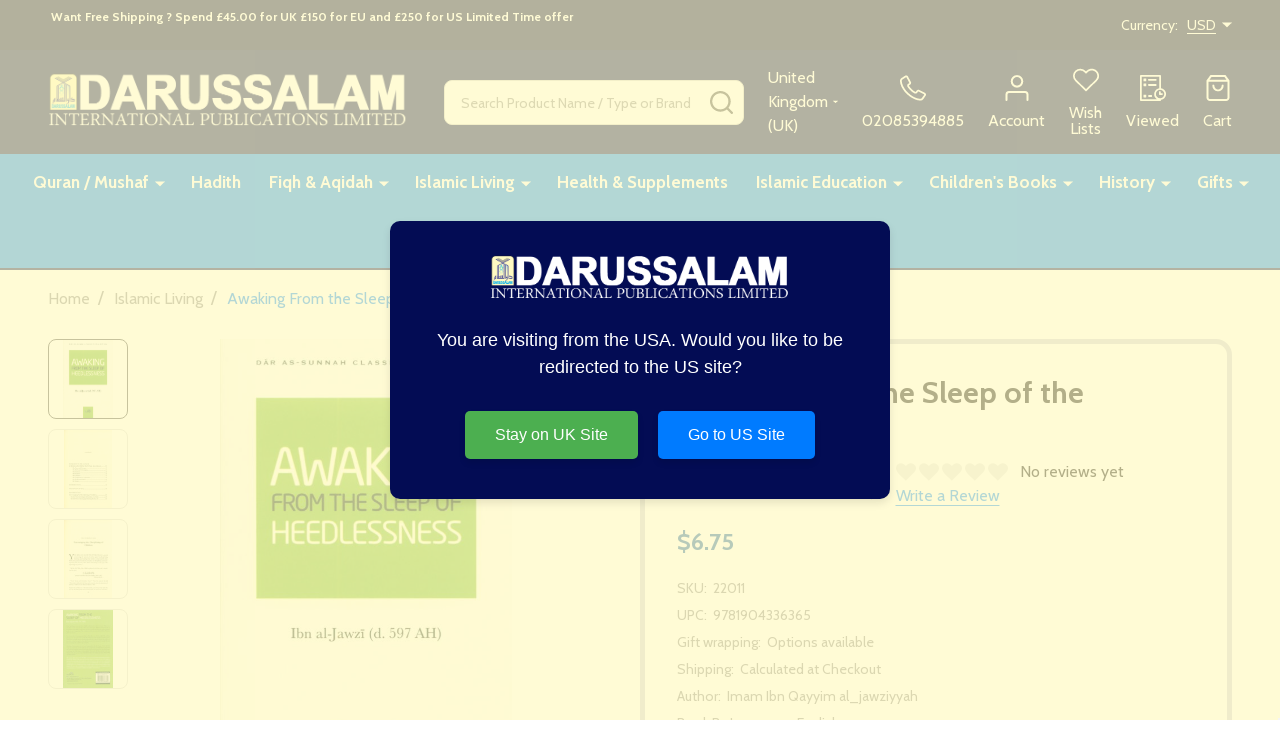

--- FILE ---
content_type: text/html; charset=UTF-8
request_url: https://darussalam.com/awaking-from-the-sleep-of-the-heedlessness/?setCurrencyId=1
body_size: 29150
content:
    <!DOCTYPE html>
<html class="no-js" lang="en">
        <head>
        <title>Awaking From the Sleep of the Heedlessness, 9781904336365</title>
        <link rel="dns-prefetch preconnect" href="https://cdn11.bigcommerce.com/s-qrk4pkvixl" crossorigin><link rel="dns-prefetch preconnect" href="https://fonts.googleapis.com/" crossorigin><link rel="dns-prefetch preconnect" href="https://fonts.gstatic.com/" crossorigin>
        <meta property="product:price:amount" content="6.75" /><meta property="product:price:currency" content="USD" /><meta property="og:url" content="https://darussalam.com/awaking-from-the-sleep-of-the-heedlessness/" /><meta property="og:site_name" content="Darussalam" /><meta name="keywords" content="Different stages of life islamically"><meta name="description" content="Allah,s order and achieve success"><link rel='canonical' href='https://darussalam.com/awaking-from-the-sleep-of-the-heedlessness/' /><meta name='platform' content='bigcommerce.stencil' /><meta property="og:type" content="product" />
<meta property="og:title" content="Awaking From the Sleep of the Heedlessness" />
<meta property="og:description" content="Allah,s order and achieve success" />
<meta property="og:image" content="https://cdn11.bigcommerce.com/s-qrk4pkvixl/products/10330/images/16165/Image_114__67352.1617281292.386.513.jpg?c=1" />
<meta property="pinterest:richpins" content="disabled" />
        
         

        <link href="https://cdn11.bigcommerce.com/s-qrk4pkvixl/product_images/Darussalam%20Favicon.png?t=1581828087" rel="shortcut icon">
        <meta name="viewport" content="width=device-width, initial-scale=1">

        <script>
            document.documentElement.className = document.documentElement.className.replace('no-js', 'js');
        </script>

        <script>
    function browserSupportsAllFeatures() {
        return window.Promise
            && window.fetch
            && window.URL
            && window.URLSearchParams
            && window.WeakMap
            // object-fit support
            && ('objectFit' in document.documentElement.style);
    }

    function loadScript(src) {
        var js = document.createElement('script');
        js.src = src;
        js.onerror = function () {
            console.error('Failed to load polyfill script ' + src);
        };
        document.head.appendChild(js);
    }

    if (!browserSupportsAllFeatures()) {
        loadScript('https://cdn11.bigcommerce.com/s-qrk4pkvixl/stencil/6f7277f0-2cf3-013d-dfdf-0ef44a5eff78/e/80786960-c191-013e-541f-763f28f14146/dist/theme-bundle.polyfills.js');
    }
</script>
<!-- preload polyfill -->
<script>!function(n){"use strict";n.loadCSS||(n.loadCSS=function(){});var o=loadCSS.relpreload={};if(o.support=function(){var e;try{e=n.document.createElement("link").relList.supports("preload")}catch(t){e=!1}return function(){return e}}(),o.bindMediaToggle=function(t){var e=t.media||"all";function a(){t.addEventListener?t.removeEventListener("load",a):t.attachEvent&&t.detachEvent("onload",a),t.setAttribute("onload",null),t.media=e}t.addEventListener?t.addEventListener("load",a):t.attachEvent&&t.attachEvent("onload",a),setTimeout(function(){t.rel="stylesheet",t.media="only x"}),setTimeout(a,3e3)},o.poly=function(){if(!o.support())for(var t=n.document.getElementsByTagName("link"),e=0;e<t.length;e++){var a=t[e];"preload"!==a.rel||"style"!==a.getAttribute("as")||a.getAttribute("data-loadcss")||(a.setAttribute("data-loadcss",!0),o.bindMediaToggle(a))}},!o.support()){o.poly();var t=n.setInterval(o.poly,500);n.addEventListener?n.addEventListener("load",function(){o.poly(),n.clearInterval(t)}):n.attachEvent&&n.attachEvent("onload",function(){o.poly(),n.clearInterval(t)})}"undefined"!=typeof exports?exports.loadCSS=loadCSS:n.loadCSS=loadCSS}("undefined"!=typeof global?global:this);</script>
        <script>window.consentManagerTranslations = `{"locale":"en","locales":{"consent_manager.data_collection_warning":"en","consent_manager.accept_all_cookies":"en","consent_manager.gdpr_settings":"en","consent_manager.data_collection_preferences":"en","consent_manager.manage_data_collection_preferences":"en","consent_manager.use_data_by_cookies":"en","consent_manager.data_categories_table":"en","consent_manager.allow":"en","consent_manager.accept":"en","consent_manager.deny":"en","consent_manager.dismiss":"en","consent_manager.reject_all":"en","consent_manager.category":"en","consent_manager.purpose":"en","consent_manager.functional_category":"en","consent_manager.functional_purpose":"en","consent_manager.analytics_category":"en","consent_manager.analytics_purpose":"en","consent_manager.targeting_category":"en","consent_manager.advertising_category":"en","consent_manager.advertising_purpose":"en","consent_manager.essential_category":"en","consent_manager.esential_purpose":"en","consent_manager.yes":"en","consent_manager.no":"en","consent_manager.not_available":"en","consent_manager.cancel":"en","consent_manager.save":"en","consent_manager.back_to_preferences":"en","consent_manager.close_without_changes":"en","consent_manager.unsaved_changes":"en","consent_manager.by_using":"en","consent_manager.agree_on_data_collection":"en","consent_manager.change_preferences":"en","consent_manager.cancel_dialog_title":"en","consent_manager.privacy_policy":"en","consent_manager.allow_category_tracking":"en","consent_manager.disallow_category_tracking":"en"},"translations":{"consent_manager.data_collection_warning":"We use cookies (and other similar technologies) to collect data to improve your shopping experience.","consent_manager.accept_all_cookies":"Accept All Cookies","consent_manager.gdpr_settings":"Settings","consent_manager.data_collection_preferences":"Website Data Collection Preferences","consent_manager.manage_data_collection_preferences":"Manage Website Data Collection Preferences","consent_manager.use_data_by_cookies":" uses data collected by cookies and JavaScript libraries to improve your shopping experience.","consent_manager.data_categories_table":"The table below outlines how we use this data by category. To opt out of a category of data collection, select 'No' and save your preferences.","consent_manager.allow":"Allow","consent_manager.accept":"Accept","consent_manager.deny":"Deny","consent_manager.dismiss":"Dismiss","consent_manager.reject_all":"Reject all","consent_manager.category":"Category","consent_manager.purpose":"Purpose","consent_manager.functional_category":"Functional","consent_manager.functional_purpose":"Enables enhanced functionality, such as videos and live chat. If you do not allow these, then some or all of these functions may not work properly.","consent_manager.analytics_category":"Analytics","consent_manager.analytics_purpose":"Provide statistical information on site usage, e.g., web analytics so we can improve this website over time.","consent_manager.targeting_category":"Targeting","consent_manager.advertising_category":"Advertising","consent_manager.advertising_purpose":"Used to create profiles or personalize content to enhance your shopping experience.","consent_manager.essential_category":"Essential","consent_manager.esential_purpose":"Essential for the site and any requested services to work, but do not perform any additional or secondary function.","consent_manager.yes":"Yes","consent_manager.no":"No","consent_manager.not_available":"N/A","consent_manager.cancel":"Cancel","consent_manager.save":"Save","consent_manager.back_to_preferences":"Back to Preferences","consent_manager.close_without_changes":"You have unsaved changes to your data collection preferences. Are you sure you want to close without saving?","consent_manager.unsaved_changes":"You have unsaved changes","consent_manager.by_using":"By using our website, you're agreeing to our","consent_manager.agree_on_data_collection":"By using our website, you're agreeing to the collection of data as described in our ","consent_manager.change_preferences":"You can change your preferences at any time","consent_manager.cancel_dialog_title":"Are you sure you want to cancel?","consent_manager.privacy_policy":"Privacy Policy","consent_manager.allow_category_tracking":"Allow [CATEGORY_NAME] tracking","consent_manager.disallow_category_tracking":"Disallow [CATEGORY_NAME] tracking"}}`;</script>
        
        <script>
            window.lazySizesConfig = window.lazySizesConfig || {};
            window.lazySizesConfig.loadMode = 1;
        </script>
        <script async src="https://cdn11.bigcommerce.com/s-qrk4pkvixl/stencil/6f7277f0-2cf3-013d-dfdf-0ef44a5eff78/e/80786960-c191-013e-541f-763f28f14146/dist/theme-bundle.head_async.js"></script>

                <script>
                    (function() {
                        var fonts = ["Google_Cabin_400", "Google_Cabin_700"]
                            .reduce(function(_fonts, font) {
                                var m = font.match(/google_([^_]+)(_(.*))?$/i);
                                if (m) {
                                    _fonts.push([m[1], m[3]]);
                                }
                                return _fonts;
                            }, []);
                        var families = fonts.map(function(font) {
                            return 'family=' + font[0] + (font[1] ? ':wght@' + String(font[1]).replace(/,/g, ';') : '');
                        }).join('&');
                        function addLink(href, rel, crossorigin) {
                            var link = document.createElement('link');
                            link.href = href;
                            link.rel = rel;
                            if (crossorigin) {
                                link.crossOrigin = crossorigin;
                            }
                            document.head.appendChild(link);
                        }
                        addLink('https://fonts.googleapis.com', 'preconnect');
                        addLink('https://fonts.gstatic.com', 'preconnect', true);
                        addLink('https://fonts.googleapis.com/css2?' + families + '&display=swap', 'stylesheet');
                    })();
                </script>

            <link data-stencil-stylesheet href="https://cdn11.bigcommerce.com/s-qrk4pkvixl/stencil/6f7277f0-2cf3-013d-dfdf-0ef44a5eff78/e/80786960-c191-013e-541f-763f28f14146/css/theme-58ff8970-c191-013e-95ac-3a4f2cb19a03.css" rel="stylesheet">
            <!-- Start Tracking Code for analytics_facebook -->

<script>
!function(f,b,e,v,n,t,s){if(f.fbq)return;n=f.fbq=function(){n.callMethod?n.callMethod.apply(n,arguments):n.queue.push(arguments)};if(!f._fbq)f._fbq=n;n.push=n;n.loaded=!0;n.version='2.0';n.queue=[];t=b.createElement(e);t.async=!0;t.src=v;s=b.getElementsByTagName(e)[0];s.parentNode.insertBefore(t,s)}(window,document,'script','https://connect.facebook.net/en_US/fbevents.js');

fbq('set', 'autoConfig', 'false', '24325104857183461');
fbq('dataProcessingOptions', ['LDU'], 0, 0);
fbq('init', '24325104857183461', {"external_id":"de1cfbb0-e870-41f1-a784-e18e7961a35a"});
fbq('set', 'agent', 'bigcommerce', '24325104857183461');

function trackEvents() {
    var pathName = window.location.pathname;

    fbq('track', 'PageView', {}, "");

    // Search events start -- only fire if the shopper lands on the /search.php page
    if (pathName.indexOf('/search.php') === 0 && getUrlParameter('search_query')) {
        fbq('track', 'Search', {
            content_type: 'product_group',
            content_ids: [],
            search_string: getUrlParameter('search_query')
        });
    }
    // Search events end

    // Wishlist events start -- only fire if the shopper attempts to add an item to their wishlist
    if (pathName.indexOf('/wishlist.php') === 0 && getUrlParameter('added_product_id')) {
        fbq('track', 'AddToWishlist', {
            content_type: 'product_group',
            content_ids: []
        });
    }
    // Wishlist events end

    // Lead events start -- only fire if the shopper subscribes to newsletter
    if (pathName.indexOf('/subscribe.php') === 0 && getUrlParameter('result') === 'success') {
        fbq('track', 'Lead', {});
    }
    // Lead events end

    // Registration events start -- only fire if the shopper registers an account
    if (pathName.indexOf('/login.php') === 0 && getUrlParameter('action') === 'account_created') {
        fbq('track', 'CompleteRegistration', {}, "");
    }
    // Registration events end

    

    function getUrlParameter(name) {
        var cleanName = name.replace(/[\[]/, '\[').replace(/[\]]/, '\]');
        var regex = new RegExp('[\?&]' + cleanName + '=([^&#]*)');
        var results = regex.exec(window.location.search);
        return results === null ? '' : decodeURIComponent(results[1].replace(/\+/g, ' '));
    }
}

if (window.addEventListener) {
    window.addEventListener("load", trackEvents, false)
}
</script>
<noscript><img height="1" width="1" style="display:none" alt="null" src="https://www.facebook.com/tr?id=24325104857183461&ev=PageView&noscript=1&a=plbigcommerce1.2&eid="/></noscript>

<!-- End Tracking Code for analytics_facebook -->


<script type="text/javascript" src="https://checkout-sdk.bigcommerce.com/v1/loader.js" defer ></script>
<script src="https://www.google.com/recaptcha/api.js" async defer></script>
<script type="text/javascript">
var BCData = {"product_attributes":{"sku":"22011","upc":"9781904336365","mpn":null,"gtin":null,"weight":null,"base":true,"image":null,"price":{"with_tax":{"formatted":"$6.75","value":6.75,"currency":"USD"},"tax_label":"VAT"},"out_of_stock_behavior":"label_option","out_of_stock_message":"Out of stock","available_modifier_values":[],"in_stock_attributes":[],"stock":null,"instock":true,"stock_message":null,"purchasable":true,"purchasing_message":null,"call_for_price_message":null}};
</script>
<script>
    console.log("RE-DIRECTION");
    document.addEventListener("DOMContentLoaded", function() {
        // Function to create and show the redirect modal
        function showRedirectModal() {
            const modal = document.createElement('div');
            modal.id = 'redirect-modal';
            modal.style.display = 'flex';
            modal.style.position = 'fixed';
            modal.style.zIndex = '1000';
            modal.style.left = '0';
            modal.style.top = '0';
            modal.style.width = '100%';
            modal.style.height = '100%';
            modal.style.backgroundColor = 'rgba(255, 250, 195, 0.7)';
            modal.style.justifyContent = 'center';
            modal.style.alignItems = 'center';
            modal.style.fontFamily = 'Arial, sans-serif';
            modal.style.transition = 'opacity 0.3s ease';

            const modalContent = document.createElement('div');
            modalContent.className = 'modal-content';
            modalContent.style.backgroundColor = '#030c54';
            modalContent.style.padding = '30px';
            modalContent.style.borderRadius = '10px';
            modalContent.style.boxShadow = '0 4px 8px rgba(0, 0, 0, 0.1)';
            modalContent.style.maxWidth = '500px';
            modalContent.style.width = '100%';
            modalContent.style.textAlign = 'center';

            // Add the logo to the modal
            const logo = document.createElement('img');
            logo.src = 'https://cdn11.bigcommerce.com/s-qrk4pkvixl/images/stencil/original/logo_for_web_site_160x30_1703113408__58927.original.png';
            logo.alt = 'DARUSSALAM';
            logo.title = 'DARUSSALAM';
            logo.className = 'header-logo-image-unknown-size';
            logo.style.width = 'auto';
            logo.style.maxWidth = '300px';
            logo.style.marginBottom = '20px';
            modalContent.appendChild(logo);

            const message = document.createElement('p');
            message.textContent = 'You are visiting from the USA. Would you like to be redirected to the US site?';
            message.style.color = '#fff';
            message.style.fontSize = '18px';
            message.style.marginBottom = '20px';

            const stayButton = document.createElement('button');
            stayButton.id = 'stay-button';
            stayButton.textContent = 'Stay on UK Site';
            stayButton.style.margin = '10px';
            stayButton.style.padding = '12px 30px';
            stayButton.style.cursor = 'pointer';
            stayButton.style.border = 'none';
            stayButton.style.borderRadius = '5px';
            stayButton.style.backgroundColor = '#4CAF50';
            stayButton.style.color = '#fff';
            stayButton.style.fontSize = '16px';
            stayButton.style.transition = 'background-color 0.3s ease';
            stayButton.style.boxShadow = '0 4px 6px rgba(0, 0, 0, 0.1)';

            const redirectButton = document.createElement('button');
            redirectButton.id = 'redirect-button';
            redirectButton.textContent = 'Go to US Site';
            redirectButton.style.margin = '10px';
            redirectButton.style.padding = '12px 30px';
            redirectButton.style.cursor = 'pointer';
            redirectButton.style.border = 'none';
            redirectButton.style.borderRadius = '5px';
            redirectButton.style.backgroundColor = '#007BFF';
            redirectButton.style.color = '#fff';
            redirectButton.style.fontSize = '16px';
            redirectButton.style.transition = 'background-color 0.3s ease';
            redirectButton.style.boxShadow = '0 4px 6px rgba(0, 0, 0, 0.1)';

            // Initially hide the newsletterPopup-content
            const newsletterPopup = document.getElementsByClassName('newsletterPopupModal')[0];
            if (newsletterPopup) {
                newsletterPopup.style.display = 'none';
            }

            stayButton.addEventListener('mouseover', function() {
                stayButton.style.backgroundColor = '#45A049';
            });
            stayButton.addEventListener('mouseout', function() {
                stayButton.style.backgroundColor = '#4CAF50';
            });

            redirectButton.addEventListener('mouseover', function() {
                redirectButton.style.backgroundColor = '#0056b3';
            });
            redirectButton.addEventListener('mouseout', function() {
                redirectButton.style.backgroundColor = '#007BFF';
            });

            modalContent.appendChild(message);
            modalContent.appendChild(stayButton);
            modalContent.appendChild(redirectButton);
            modal.appendChild(modalContent);
            document.body.appendChild(modal);

            stayButton.addEventListener('click', () => {
                modal.style.opacity = '0';
                setTimeout(() => {
                    modal.style.display = 'none';
                }, 300);
            });

            redirectButton.addEventListener('click', () => {
                redirectToUSSite();
            });
        }

        // ✅ UPDATED: Redirect to product page if on that page, else go to homepage
        function redirectToUSSite() {
            const path = window.location.pathname.replace(/\/$/, '');
            if (path === '/black-seed-oil-capsules-softgels-darussalam') {
                window.location.href = 'https://www.darussalam.us/products/black-seed-oil-capsules-softgels-darussalam?_pos=1&_sid=0ee4dd979&_ss=r';
            } else {
                window.location.href = 'https://www.darussalam.us';
            }
        }

        // Function to check if the user is from the USA and show the modal if necessary
        function redirectIfFromUSA() {
            fetch('https://ipapi.co/json/')
                .then(response => response.json())
                .then(data => {
                    const country = data.country_code;
                    if (country === 'US') {
                        showRedirectModal();
                    }
                })
                .catch(error => {
                    console.error('Error fetching IP location:', error);
                });
        }

        redirectIfFromUSA();
    });
</script>
<script nonce="">
(function () {
    var xmlHttp = new XMLHttpRequest();

    xmlHttp.open('POST', 'https://bes.gcp.data.bigcommerce.com/nobot');
    xmlHttp.setRequestHeader('Content-Type', 'application/json');
    xmlHttp.send('{"store_id":"1000954711","timezone_offset":"1.0","timestamp":"2026-01-27T04:40:59.61867200Z","visit_id":"3f39895c-621f-46b4-b788-d0b690a9dff2","channel_id":1}');
})();
</script>

        
        <link data-stencil-stylesheet href="https://cdn11.bigcommerce.com/s-qrk4pkvixl/stencil/6f7277f0-2cf3-013d-dfdf-0ef44a5eff78/e/80786960-c191-013e-541f-763f28f14146/css/aos-58ff8970-c191-013e-95ac-3a4f2cb19a03.css" rel="preload" onload="this.onload=null;this.rel='stylesheet'" as="style">



            
            
            
            
            
            
            
            
            
            
            
        

        <!-- snippet location htmlhead -->

         
    </head>
    <body class="csscolumns supermarket-layout--fullwidth 
        
        supermarket-pageType--product 
        supermarket-page--pages-product 
        supermarket--hideContentNav
        
        
        
        
        
        " id="topOfPage">

        <!-- snippet location header -->

        <svg data-src="https://cdn11.bigcommerce.com/s-qrk4pkvixl/stencil/6f7277f0-2cf3-013d-dfdf-0ef44a5eff78/e/80786960-c191-013e-541f-763f28f14146/img/icon-sprite.svg" class="icons-svg-sprite"></svg>

        <header class="header" role="banner"  data-sticky-header>

    <div class="beautify__topHeader">
        <div class="container">
            <div class="_announce">
                <div data-content-region="header_top_announcement--global"><div data-layout-id="55b12b24-de25-4ca2-86f9-de284863831d">       <div data-sub-layout-container="d21652a7-ebcf-4694-8f43-dce3fb984115" data-layout-name="Layout">
    <style data-container-styling="d21652a7-ebcf-4694-8f43-dce3fb984115">
        [data-sub-layout-container="d21652a7-ebcf-4694-8f43-dce3fb984115"] {
            box-sizing: border-box;
            display: flex;
            flex-wrap: wrap;
            z-index: 0;
            position: relative;
            height: ;
            padding-top: 0px;
            padding-right: 0px;
            padding-bottom: 0px;
            padding-left: 0px;
            margin-top: 0px;
            margin-right: 0px;
            margin-bottom: 0px;
            margin-left: 0px;
            border-width: 0px;
            border-style: solid;
            border-color: #333333;
        }

        [data-sub-layout-container="d21652a7-ebcf-4694-8f43-dce3fb984115"]:after {
            display: block;
            position: absolute;
            top: 0;
            left: 0;
            bottom: 0;
            right: 0;
            background-size: cover;
            z-index: auto;
        }
    </style>

    <div data-sub-layout="15590cdb-59e1-4b35-b391-886b494696f7">
        <style data-column-styling="15590cdb-59e1-4b35-b391-886b494696f7">
            [data-sub-layout="15590cdb-59e1-4b35-b391-886b494696f7"] {
                display: flex;
                flex-direction: column;
                box-sizing: border-box;
                flex-basis: 100%;
                max-width: 100%;
                z-index: 0;
                position: relative;
                height: ;
                padding-top: 0px;
                padding-right: 10.5px;
                padding-bottom: 0px;
                padding-left: 10.5px;
                margin-top: 0px;
                margin-right: 0px;
                margin-bottom: 0px;
                margin-left: 0px;
                border-width: 0px;
                border-style: solid;
                border-color: #333333;
                justify-content: center;
            }
            [data-sub-layout="15590cdb-59e1-4b35-b391-886b494696f7"]:after {
                display: block;
                position: absolute;
                top: 0;
                left: 0;
                bottom: 0;
                right: 0;
                background-size: cover;
                z-index: auto;
            }
            @media only screen and (max-width: 700px) {
                [data-sub-layout="15590cdb-59e1-4b35-b391-886b494696f7"] {
                    flex-basis: 100%;
                    max-width: 100%;
                }
            }
        </style>
        <div data-widget-id="0cf0adc1-f57b-4ec3-bd17-68f94439e037" data-placement-id="ad8d808f-eca5-483c-94b7-d7a94a2f4d0b" data-placement-status="ACTIVE"><style>
    .sd-simple-text-0cf0adc1-f57b-4ec3-bd17-68f94439e037 {
      padding-top: 0px;
      padding-right: 0px;
      padding-bottom: 0px;
      padding-left: 0px;

      margin-top: 0px;
      margin-right: 0px;
      margin-bottom: 0px;
      margin-left: 0px;

    }

    .sd-simple-text-0cf0adc1-f57b-4ec3-bd17-68f94439e037 * {
      margin: 0;
      padding: 0;

        color: rgba(0,0,0,0);
        font-family: inherit;
        font-weight: 700;
        font-size: 12px;
        min-height: 12px;

    }

    .sd-simple-text-0cf0adc1-f57b-4ec3-bd17-68f94439e037 {
        text-align: center;
    }

    #sd-simple-text-editable-0cf0adc1-f57b-4ec3-bd17-68f94439e037 {
      min-width: 14px;
      line-height: 1.5;
      display: inline-block;
    }

    #sd-simple-text-editable-0cf0adc1-f57b-4ec3-bd17-68f94439e037[data-edit-mode="true"]:hover,
    #sd-simple-text-editable-0cf0adc1-f57b-4ec3-bd17-68f94439e037[data-edit-mode="true"]:active,
    #sd-simple-text-editable-0cf0adc1-f57b-4ec3-bd17-68f94439e037[data-edit-mode="true"]:focus {
      outline: 1px dashed #3C64F4;
    }

    #sd-simple-text-editable-0cf0adc1-f57b-4ec3-bd17-68f94439e037 strong,
    #sd-simple-text-editable-0cf0adc1-f57b-4ec3-bd17-68f94439e037 strong * {
      font-weight: bold;
    }

    #sd-simple-text-editable-0cf0adc1-f57b-4ec3-bd17-68f94439e037 a {
      color: inherit;
    }

    @supports (color: color-mix(in srgb, #000 50%, #fff 50%)) {
      #sd-simple-text-editable-0cf0adc1-f57b-4ec3-bd17-68f94439e037 a:hover,
      #sd-simple-text-editable-0cf0adc1-f57b-4ec3-bd17-68f94439e037 a:active,
      #sd-simple-text-editable-0cf0adc1-f57b-4ec3-bd17-68f94439e037 a:focus {
        color: color-mix(in srgb, currentColor 68%, white 32%);
      }
    }

    @supports not (color: color-mix(in srgb, #000 50%, #fff 50%)) {
      #sd-simple-text-editable-0cf0adc1-f57b-4ec3-bd17-68f94439e037 a:hover,
      #sd-simple-text-editable-0cf0adc1-f57b-4ec3-bd17-68f94439e037 a:active,
      #sd-simple-text-editable-0cf0adc1-f57b-4ec3-bd17-68f94439e037 a:focus {
        filter: brightness(2);
      }
    }
</style>

<div class="sd-simple-text-0cf0adc1-f57b-4ec3-bd17-68f94439e037 ">
  <div id="sd-simple-text-editable-0cf0adc1-f57b-4ec3-bd17-68f94439e037" data-edit-mode="">
    <p>&nbsp;Want Free Shipping ? Spend £45.00 for UK £150 for EU and £250 for US Limited Time offer<br>&nbsp;</p>
  </div>
</div>

</div>
    </div>
</div>

</div></div>
            </div>
            <div class="_user">
                        <div class="_currency">
                            <a href="#" data-dropdown="topHeader-currency" aria-controls="topHeader-currency" aria-expanded="false">
                                <span class='_label'>Currency:&nbsp;</span><span class='_value'>USD</span> <svg class="icon"><use xlink:href="#icon-caret-down"></use></svg>
                            </a>
                            <div class="dropdown-menu" id="topHeader-currency" data-dropdown-content aria-hidden="true" tabindex="-1">
                                <ul>
                                    <li>
                                        <a href="https://darussalam.com/awaking-from-the-sleep-of-the-heedlessness/?setCurrencyId=1">
                                                <strong>US Dollars (USD)</strong>
                                        </a>
                                    </li>
                                    <li>
                                        <a href="https://darussalam.com/awaking-from-the-sleep-of-the-heedlessness/?setCurrencyId=2">
                                                British Pound (GBP)
                                        </a>
                                    </li>
                                    <li>
                                        <a href="https://darussalam.com/awaking-from-the-sleep-of-the-heedlessness/?setCurrencyId=3">
                                                Euro (EUR)
                                        </a>
                                    </li>
                                </ul>
                            </div>
                        </div>
            </div>
        </div>
    </div>
    <div class="beautify__mainHeader _hasImg _left">
        <div class="container">
            <a href="#" class="mobileMenu-toggle" data-mobile-menu-toggle="menu">
                <span class="mobileMenu-toggleIcon"><span class="_icon"></span></span>
                <span class="_label sr-only">Menu</span>
            </a>

                <div class="header-logo _isImg">
    <a href="https://darussalam.com/" data-instantload='{"page":"home"}'>
            <img class="header-logo-image-unknown-size" src="https://cdn11.bigcommerce.com/s-qrk4pkvixl/images/stencil/original/logo_for_web_site_160x30_1703113408__58927.original.png" alt="DARUSSALAM" title="DARUSSALAM">
</a>
</div>
                <div class="_searchBar" data-quick-search-bar>
    <div class="beautify__quickSearch is-open" data-prevent-quick-search-close>
    <!-- snippet location forms_search -->
    <form class="form" action="/search.php">
        <fieldset class="form-fieldset">
            <div class="form-field">
                <label class="is-srOnly" for="search_query">Search</label>
                <div class="form-prefixPostfix">
                    <input class="form-input" data-search-quick name="search_query" id="search_query" data-error-message="Search field cannot be empty." placeholder="Search Product Name / Type or Brand" autocomplete="off">
                    <button type="button" class="button _close" data-quick-search-close><svg class="icon"><use xlink:href="#icon-close"></use></svg><span class="sr-only">Close</span></button>
                    <button type="submit" class="button _submit"><svg class="icon"><use xlink:href="#icon-bs-search"></use></svg><span class="sr-only">Search</span></button>
                </div>
            </div>
        </fieldset>
    </form>
</div>
</div>                <ul class="navUser-section">
    <li class="navUser-item navUser-item--region">
        <div data-content-region="header_navuser--global"></div>
    </li>

    
    <li class="navUser-item navUser-item--currency">
        <a href="#" data-dropdown="topHeader-country" aria-controls="topHeader-country" aria-expanded="false">
            United Kingdom (UK) <svg class="icon"><use xlink:href="#icon-caret-down"></use></svg>
        </a>
        <div class="dropdown-menu" id="topHeader-country" data-dropdown-content aria-hidden="true" tabindex="-1">
            <ul>
                <li>
                    <a href="https://www.darussalam.com">
                        <strong>United Kingdom (UK)</strong>
                    </a>
                </li>
                <li>
                    <a href="https://www.darussalam.us">
                        United States (US)
                    </a>
                </li>
            </ul>
        </div>
    </li>

    
            <li class="navUser-item navUser-item--phone">
                <a class="navUser-action" href="tel:02085394885" title="Call Us: 02085394885">
                    <svg class="icon"><use xlink:href="#icon-phone2" /></svg>
                    <span class="_label">02085394885</span>
                </a>
            </li>
        <li class="navUser-item navUser-item--phone u-hideDesktop">
            <a class="navUser-action" href="tel:02085394885" title="Call Us: 02085394885">
                <svg class="icon"><use xlink:href="#icon-phone2" /></svg>
                <span class="_label">Call Us<span class="_phoneNumber">02085394885</span></span>
            </a>
        </li>


    <li class="navUser-item navUser-item--compare">
        <a class="navUser-action navUser-action--compare" href="/compare" title="Compare" data-compare-nav>
            <svg class="icon"><use xlink:href="#icon-compare" /></svg>
            <span class="_label">Compare <span class="countPill countPill--positive countPill--alt"></span></span>
            
        </a>
    </li>
    

    <li class="navUser-item navUser-item--account">
        <a class="navUser-action navUser-action--account" href="/login.php" title="Account">
            <svg class="icon"><use xlink:href="#icon-user" /></svg>
            <span class="_label">Account</span>
        </a>
    </li>

    <li class="navUser-item navUser-item--wishlist">
        <a class="navUser-action navUser-action--wishlist" href="/wishlist.php" title="Wish Lists">
            <svg class="icon"><use xlink:href="#icon-heart2" /></svg>
            <span class="_label">Wish Lists</span>
        </a>
    </li>

    <li class="navUser-item navUser-item--recentlyViewed">
        <a class="navUser-action navUser-action--recentlyViewed" href="#recently-viewed" data-dropdown="recently-viewed-dropdown" data-options="align:right" title="Recently Viewed Products" style="display:none">
            <svg class="icon"><use xlink:href="#icon-recent-list" /></svg>
            <span class="_label">Viewed</span>
        </a>
        <div class="dropdown-menu" id="recently-viewed-dropdown" data-dropdown-content aria-hidden="true"></div>
    </li>

    <li class="navUser-item navUser-item--cart">
        <a
            class="navUser-action navUser-action--cart"
            data-cart-preview
            data-toggle="cart-preview-dropdown"
            href="/cart.php"
            title="Cart">
            <svg class="icon"><use xlink:href="#icon-cart2" /></svg>
            <span class="_label">Cart</span> <span class="countPill cart-quantity"></span>
        </a>
        <div class="previewCart-overlay"></div>
        <div class="dropdown-menu" id="cart-preview-dropdown" aria-hidden="true"></div>
    </li>
</ul>            

        </div>
    </div>

    <div class="navPages-container" id="menu" data-menu>
        <div class="container" id="bf-fix-menu-mobile">
            <nav class="navPages _hasMegamenu _hasWidgets">
    <ul class="navPages-list">
                    <li class="navPages-item navPages-item--id-1428">
                        <a class="navPages-action-toggle" href="#"
    data-collapsible="navPages-1428">
    <span class="_more"><span class="is-srOnly">More</span><svg class="icon"><use xlink:href="#icon-add"></use></svg></span>
    <span class="_less"><span class="is-srOnly">Back</span><svg class="icon"><use xlink:href="#icon-minus"></use></svg></span>
</a>
<a class="navPages-action has-subMenu " href="https://darussalam.com/quran-mushaf/"
    href="https://darussalam.com/quran-mushaf/"
    data-instantload
    
>Quran / Mushaf</a>
<a class="navPages-action-toggle-desktop" href="#" data-collapsible="navPages-1428" title="More"><svg class="icon"><use xlink:href="#icon-caret-down"></use></svg></a>
<div class="navPage-subMenu
    " id="navPages-1428">
        <div class="navPage-subMenu-top">
            <div data-content-region="navPages_1428_top--global"></div>
        </div>
    <div class="navPage-subMenu-middle">
            <div data-content-region="navPages_1428_left--global"></div>
        <ul class="navPage-subMenu-list">
                <!-- 0 -->
                <li class="navPage-subMenu-item">
                    <div data-content-region="navPages_1441_top--global"></div>
                        <a class="navPage-subMenu-action" href="https://darussalam.com/quran-mushaf/mushaf-tajweed/" data-instantload >Mushaf Tajweed </a>
                        <div data-content-region="navPages_1441_bottom--global"></div>
                </li>
                <!-- 1 -->
                <li class="navPage-subMenu-item">
                    <div data-content-region="navPages_1639_top--global"></div>
                        <a class="navPage-subMenu-action" href="https://darussalam.com/quran-mushaf/rainbow-quran/" data-instantload >Rainbow Quran</a>
                        <div data-content-region="navPages_1639_bottom--global"></div>
                </li>
                <!-- 2 -->
                <li class="navPage-subMenu-item">
                    <div data-content-region="navPages_1442_top--global"></div>
                        <a class="navPage-subMenu-action" href="https://darussalam.com/quran-mushaf/mushaf-uthmani/" data-instantload >Mushaf Uthmani</a>
                        <div data-content-region="navPages_1442_bottom--global"></div>
                </li>
                <!-- 3 -->
                <li class="navPage-subMenu-item">
                    <div data-content-region="navPages_1444_top--global"></div>
                        <a class="navPage-subMenu-action" href="https://darussalam.com/quran-mushaf/english-translation-quran/" data-instantload >English Translation Quran</a>
                        <div data-content-region="navPages_1444_bottom--global"></div>
                </li>
                <!-- 4 -->
                <li class="navPage-subMenu-item">
                    <div data-content-region="navPages_1591_top--global"></div>
                        <a class="navPage-subMenu-action" href="https://darussalam.com/quran-mushaf/digital-quran/" data-instantload >Digital Quran</a>
                        <div data-content-region="navPages_1591_bottom--global"></div>
                </li>
                <!-- 5 -->
                <li class="navPage-subMenu-item">
                    <div data-content-region="navPages_1574_top--global"></div>
                        <a class="navPage-subMenu-action" href="https://darussalam.com/quran-mushaf/urdu-hindi-persian-script-quran/" data-instantload >Urdu/Hindi/Persian Script Quran</a>
                        <div data-content-region="navPages_1574_bottom--global"></div>
                </li>
                <!-- 6 -->
                <li class="navPage-subMenu-item">
                    <div data-content-region="navPages_1446_top--global"></div>
                        <a class="navPage-subMenu-action" href="https://darussalam.com/quran-mushaf/learning-quran/" data-instantload >Learning Quran</a>
                        <div data-content-region="navPages_1446_bottom--global"></div>
                </li>
                <!-- 7 -->
                <li class="navPage-subMenu-item">
                    <div data-content-region="navPages_1460_top--global"></div>
                        <a class="navPage-subMenu-action" href="https://darussalam.com/quran-mushaf/other-languages/" data-instantload >Other Languages</a>
                        <div data-content-region="navPages_1460_bottom--global"></div>
                </li>
                <!-- 8 -->
                <li class="navPage-subMenu-item">
                    <div data-content-region="navPages_1468_top--global"></div>
                        <a class="navPage-subMenu-action" href="https://darussalam.com/quran-mushaf/tafseer/" data-instantload >Tafseer</a>
                        <div data-content-region="navPages_1468_bottom--global"></div>
                </li>
                <!-- 9 -->
                <li class="navPage-subMenu-item">
                    <div data-content-region="navPages_1656_top--global"></div>
                        <a class="navPage-subMenu-action" href="https://darussalam.com/quran-mushaf/maqdis-quran/" data-instantload >Maqdis Quran</a>
                        <div data-content-region="navPages_1656_bottom--global"></div>
                </li>
                <!-- 10 -->
                <li class="navPage-subMenu-item">
                    <div data-content-region="navPages_1443_top--global"></div>
                        <a class="navPage-subMenu-action" href="https://darussalam.com/quran-mushaf/persian-script/" data-instantload >Persian Script </a>
                        <div data-content-region="navPages_1443_bottom--global"></div>
                </li>
        </ul>
            <div data-content-region="navPages_1428_right--global"></div>
    </div>
        <div class="navPage-subMenu-bottom">
            <div data-content-region="navPages_1428_bottom--global"></div>
        </div>
</div>
                    </li>
                    <li class="navPages-item navPages-item--id-1427">
                        <a class="navPages-action" href="https://darussalam.com/books/hadith/" data-instantload >Hadith</a>
                    </li>
                    <li class="navPages-item navPages-item--id-1665">
                        <a class="navPages-action-toggle" href="#"
    data-collapsible="navPages-1665">
    <span class="_more"><span class="is-srOnly">More</span><svg class="icon"><use xlink:href="#icon-add"></use></svg></span>
    <span class="_less"><span class="is-srOnly">Back</span><svg class="icon"><use xlink:href="#icon-minus"></use></svg></span>
</a>
<a class="navPages-action has-subMenu " href="https://darussalam.com/fiqh-aqidah/"
    href="https://darussalam.com/fiqh-aqidah/"
    data-instantload
    
>Fiqh &amp; Aqidah</a>
<a class="navPages-action-toggle-desktop" href="#" data-collapsible="navPages-1665" title="More"><svg class="icon"><use xlink:href="#icon-caret-down"></use></svg></a>
<div class="navPage-subMenu
    " id="navPages-1665">
        <div class="navPage-subMenu-top">
            <div data-content-region="navPages_1665_top--global"></div>
        </div>
    <div class="navPage-subMenu-middle">
            <div data-content-region="navPages_1665_left--global"></div>
        <ul class="navPage-subMenu-list">
                <!-- 11 -->
                <li class="navPage-subMenu-item">
                    <div data-content-region="navPages_1464_top--global"></div>
                        <a class="navPage-subMenu-action" href="https://darussalam.com/books/general/fiqh-amp-sunnah/" data-instantload >Fiqh &amp; Sunnah Jurisprudence </a>
                        <div data-content-region="navPages_1464_bottom--global"></div>
                </li>
                <!-- 12 -->
                <li class="navPage-subMenu-item">
                    <div data-content-region="navPages_1583_top--global"></div>
                        <a class="navPage-subMenu-action" href="https://darussalam.com/books/islamic-law/" data-instantload >Islamic Law</a>
                        <div data-content-region="navPages_1583_bottom--global"></div>
                </li>
        </ul>
            <div data-content-region="navPages_1665_right--global"></div>
    </div>
        <div class="navPage-subMenu-bottom">
            <div data-content-region="navPages_1665_bottom--global"></div>
        </div>
</div>
                    </li>
                    <li class="navPages-item navPages-item--id-1426">
                        <a class="navPages-action-toggle" href="#"
    data-collapsible="navPages-1426">
    <span class="_more"><span class="is-srOnly">More</span><svg class="icon"><use xlink:href="#icon-add"></use></svg></span>
    <span class="_less"><span class="is-srOnly">Back</span><svg class="icon"><use xlink:href="#icon-minus"></use></svg></span>
</a>
<a class="navPages-action has-subMenu " href="https://darussalam.com/books/"
    href="https://darussalam.com/books/"
    data-instantload
    
>Islamic Living</a>
<a class="navPages-action-toggle-desktop" href="#" data-collapsible="navPages-1426" title="More"><svg class="icon"><use xlink:href="#icon-caret-down"></use></svg></a>
<div class="navPage-subMenu
    " id="navPages-1426">
        <div class="navPage-subMenu-top">
            <div data-content-region="navPages_1426_top--global"></div>
        </div>
    <div class="navPage-subMenu-middle">
            <div data-content-region="navPages_1426_left--global"></div>
        <ul class="navPage-subMenu-list">
                <!-- 13 -->
                <li class="navPage-subMenu-item">
                    <div data-content-region="navPages_1669_top--global"></div>
                        <a class="navPage-subMenu-action" href="https://darussalam.com/islamic-living/marriage/" data-instantload >Marriage</a>
                        <div data-content-region="navPages_1669_bottom--global"></div>
                </li>
                <!-- 14 -->
                <li class="navPage-subMenu-item">
                    <div data-content-region="navPages_1433_top--global"></div>
                        <a class="navPage-subMenu-action" href="https://darussalam.com/books/comparative-religion-and-science/" data-instantload >Comparative Religion and Science</a>
                        <div data-content-region="navPages_1433_bottom--global"></div>
                </li>
                <!-- 15 -->
                <li class="navPage-subMenu-item">
                    <div data-content-region="navPages_1582_top--global"></div>
                        <a class="navPage-subMenu-action" href="https://darussalam.com/books/family/" data-instantload >Family</a>
                        <div data-content-region="navPages_1582_bottom--global"></div>
                </li>
                <!-- 16 -->
                <li class="navPage-subMenu-item">
                    <div data-content-region="navPages_1432_top--global"></div>
                        <a class="navPage-subMenu-action" href="https://darussalam.com/books/prayer-supplication/" data-instantload >Prayer/Supplication</a>
                        <div data-content-region="navPages_1432_bottom--global"></div>
                </li>
                <!-- 17 -->
                <li class="navPage-subMenu-item">
                    <div data-content-region="navPages_1586_top--global"></div>
                        <a class="navPage-subMenu-action" href="https://darussalam.com/books/health/" data-instantload >Health</a>
                        <div data-content-region="navPages_1586_bottom--global"></div>
                </li>
                <!-- 18 -->
                <li class="navPage-subMenu-item">
                    <div data-content-region="navPages_1462_top--global"></div>
                        <a class="navPage-subMenu-action" href="https://darussalam.com/books/hajj-and-umrah/" data-instantload >Hajj and Umrah </a>
                        <div data-content-region="navPages_1462_bottom--global"></div>
                </li>
                <!-- 19 -->
                <li class="navPage-subMenu-item">
                    <div data-content-region="navPages_1587_top--global"></div>
                        <a class="navPage-subMenu-action" href="https://darussalam.com/books/women/" data-instantload >Women</a>
                        <div data-content-region="navPages_1587_bottom--global"></div>
                </li>
                <!-- 20 -->
                <li class="navPage-subMenu-item">
                    <div data-content-region="navPages_1609_top--global"></div>
                        <a class="navPage-subMenu-action" href="https://darussalam.com/hajj-and-umrah/" data-instantload >Hajj &amp; Umrah</a>
                        <div data-content-region="navPages_1609_bottom--global"></div>
                </li>
                <!-- 21 -->
                <li class="navPage-subMenu-item">
                    <div data-content-region="navPages_1666_top--global"></div>
                        <a class="navPages-action-toggle" href="#"
                            data-collapsible="navPages-1666">
                            <span class="_more"><span class="is-srOnly">More</span><svg class="icon"><use xlink:href="#icon-add"></use></svg></span>
                            <span class="_less"><span class="is-srOnly">Close</span><svg class="icon"><use xlink:href="#icon-minus"></use></svg></span>
                        </a>
                        <a
                            class="navPage-subMenu-action has-subMenu"
                            href="https://darussalam.com/books/tazkiyyah-heart-soul/"
                            data-instantload
                            
                        >Tazkiyyah (Heart &amp; Soul)</a>
                        <a class="navPages-action-toggle-desktop" tabindex="0" href="#" data-collapsible="navPages-1666" title="More"><svg class="icon"><use xlink:href="#icon-caret-down"></use></svg></a>
                        <ul class="navPage-childList" id="navPages-1666">
                                <!-- 22 -->
                                <li class="navPage-childList-item">
                                        <a class="navPage-childList-action" data-instantload href="https://darussalam.com/books/tazkiyyah-heart-soul/ibn-daud-books/" >Ibn Daud Books</a>
                                </li>
                        </ul>
                        <div data-content-region="navPages_1666_bottom--global"></div>
                </li>
        </ul>
            <div data-content-region="navPages_1426_right--global"></div>
    </div>
        <div class="navPage-subMenu-bottom">
            <div data-content-region="navPages_1426_bottom--global"></div>
        </div>
</div>
                    </li>
                    <li class="navPages-item navPages-item--id-1670">
                        <a class="navPages-action" href="https://darussalam.com/health-supplements/" data-instantload >Health &amp; Supplements</a>
                    </li>
                    <li class="navPages-item navPages-item--id-1584">
                        <a class="navPages-action-toggle" href="#"
    data-collapsible="navPages-1584">
    <span class="_more"><span class="is-srOnly">More</span><svg class="icon"><use xlink:href="#icon-add"></use></svg></span>
    <span class="_less"><span class="is-srOnly">Back</span><svg class="icon"><use xlink:href="#icon-minus"></use></svg></span>
</a>
<a class="navPages-action has-subMenu " href="https://darussalam.com/books/education/"
    href="https://darussalam.com/books/education/"
    data-instantload
    
>Islamic Education</a>
<a class="navPages-action-toggle-desktop" href="#" data-collapsible="navPages-1584" title="More"><svg class="icon"><use xlink:href="#icon-caret-down"></use></svg></a>
<div class="navPage-subMenu
    " id="navPages-1584">
        <div class="navPage-subMenu-top">
            <div data-content-region="navPages_1584_top--global"></div>
        </div>
    <div class="navPage-subMenu-middle">
            <div data-content-region="navPages_1584_left--global"></div>
        <ul class="navPage-subMenu-list">
                <!-- 23 -->
                <li class="navPage-subMenu-item">
                    <div data-content-region="navPages_1592_top--global"></div>
                        <a class="navPage-subMenu-action" href="https://darussalam.com/books/islamic-studies-education/" data-instantload >Islamic Studies Education</a>
                        <div data-content-region="navPages_1592_bottom--global"></div>
                </li>
                <!-- 24 -->
                <li class="navPage-subMenu-item">
                    <div data-content-region="navPages_1630_top--global"></div>
                        <a class="navPage-subMenu-action" href="https://darussalam.com/books/arabic-learning/" data-instantload >Arabic Learning</a>
                        <div data-content-region="navPages_1630_bottom--global"></div>
                </li>
                <!-- 25 -->
                <li class="navPage-subMenu-item">
                    <div data-content-region="navPages_1628_top--global"></div>
                        <a class="navPage-subMenu-action" href="https://darussalam.com/islamic-studies-education/quizzes-flashcads/" data-instantload >Quizzes &amp; Flashcads</a>
                        <div data-content-region="navPages_1628_bottom--global"></div>
                </li>
                <!-- 26 -->
                <li class="navPage-subMenu-item">
                    <div data-content-region="navPages_1638_top--global"></div>
                        <a class="navPage-subMenu-action" href="https://darussalam.com/books/madrasah-essential/" data-instantload >Madrasah Essential</a>
                        <div data-content-region="navPages_1638_bottom--global"></div>
                </li>
        </ul>
            <div data-content-region="navPages_1584_right--global"></div>
    </div>
        <div class="navPage-subMenu-bottom">
            <div data-content-region="navPages_1584_bottom--global"></div>
        </div>
</div>
                    </li>
                    <li class="navPages-item navPages-item--id-1578">
                        <a class="navPages-action-toggle" href="#"
    data-collapsible="navPages-1578">
    <span class="_more"><span class="is-srOnly">More</span><svg class="icon"><use xlink:href="#icon-add"></use></svg></span>
    <span class="_less"><span class="is-srOnly">Back</span><svg class="icon"><use xlink:href="#icon-minus"></use></svg></span>
</a>
<a class="navPages-action has-subMenu " href="https://darussalam.com/books/children/"
    href="https://darussalam.com/books/children/"
    data-instantload
    
>Children&#x27;s Books</a>
<a class="navPages-action-toggle-desktop" href="#" data-collapsible="navPages-1578" title="More"><svg class="icon"><use xlink:href="#icon-caret-down"></use></svg></a>
<div class="navPage-subMenu
    " id="navPages-1578">
        <div class="navPage-subMenu-top">
            <div data-content-region="navPages_1578_top--global"></div>
        </div>
    <div class="navPage-subMenu-middle">
            <div data-content-region="navPages_1578_left--global"></div>
        <ul class="navPage-subMenu-list">
                <!-- 27 -->
                <li class="navPage-subMenu-item">
                    <div data-content-region="navPages_1644_top--global"></div>
                        <a class="navPage-subMenu-action" href="https://darussalam.com/books/children-books/" data-instantload >Children Books</a>
                        <div data-content-region="navPages_1644_bottom--global"></div>
                </li>
                <!-- 28 -->
                <li class="navPage-subMenu-item">
                    <div data-content-region="navPages_1619_top--global"></div>
                        <a class="navPage-subMenu-action" href="https://darussalam.com/childrens-books/childrens-story-books/" data-instantload >Children&#x27;s Story Books</a>
                        <div data-content-region="navPages_1619_bottom--global"></div>
                </li>
                <!-- 29 -->
                <li class="navPage-subMenu-item">
                    <div data-content-region="navPages_1600_top--global"></div>
                        <a class="navPage-subMenu-action" href="https://darussalam.com/childrens-books/prayers-supplications/" data-instantload >Prayers &amp; Supplications</a>
                        <div data-content-region="navPages_1600_bottom--global"></div>
                </li>
        </ul>
            <div data-content-region="navPages_1578_right--global"></div>
    </div>
        <div class="navPage-subMenu-bottom">
            <div data-content-region="navPages_1578_bottom--global"></div>
        </div>
</div>
                    </li>
                    <li class="navPages-item navPages-item--id-1429">
                        <a class="navPages-action-toggle" href="#"
    data-collapsible="navPages-1429">
    <span class="_more"><span class="is-srOnly">More</span><svg class="icon"><use xlink:href="#icon-add"></use></svg></span>
    <span class="_less"><span class="is-srOnly">Back</span><svg class="icon"><use xlink:href="#icon-minus"></use></svg></span>
</a>
<a class="navPages-action has-subMenu " href="https://darussalam.com/books/history/"
    href="https://darussalam.com/books/history/"
    data-instantload
    
>History</a>
<a class="navPages-action-toggle-desktop" href="#" data-collapsible="navPages-1429" title="More"><svg class="icon"><use xlink:href="#icon-caret-down"></use></svg></a>
<div class="navPage-subMenu
    " id="navPages-1429">
        <div class="navPage-subMenu-top">
            <div data-content-region="navPages_1429_top--global"></div>
        </div>
    <div class="navPage-subMenu-middle">
            <div data-content-region="navPages_1429_left--global"></div>
        <ul class="navPage-subMenu-list">
                <!-- 30 -->
                <li class="navPage-subMenu-item">
                    <div data-content-region="navPages_1469_top--global"></div>
                        <a class="navPage-subMenu-action" href="https://darussalam.com/books/biography/" data-instantload >Biography</a>
                        <div data-content-region="navPages_1469_bottom--global"></div>
                </li>
        </ul>
            <div data-content-region="navPages_1429_right--global"></div>
    </div>
        <div class="navPage-subMenu-bottom">
            <div data-content-region="navPages_1429_bottom--global"></div>
        </div>
</div>
                    </li>
                    <li class="navPages-item navPages-item--id-1651">
                        <a class="navPages-action-toggle" href="#"
    data-collapsible="navPages-1651">
    <span class="_more"><span class="is-srOnly">More</span><svg class="icon"><use xlink:href="#icon-add"></use></svg></span>
    <span class="_less"><span class="is-srOnly">Back</span><svg class="icon"><use xlink:href="#icon-minus"></use></svg></span>
</a>
<a class="navPages-action has-subMenu " href="https://darussalam.com/gifts/"
    href="https://darussalam.com/gifts/"
    data-instantload
    
>Gifts</a>
<a class="navPages-action-toggle-desktop" href="#" data-collapsible="navPages-1651" title="More"><svg class="icon"><use xlink:href="#icon-caret-down"></use></svg></a>
<div class="navPage-subMenu
    " id="navPages-1651">
        <div class="navPage-subMenu-top">
            <div data-content-region="navPages_1651_top--global"></div>
        </div>
    <div class="navPage-subMenu-middle">
            <div data-content-region="navPages_1651_left--global"></div>
        <ul class="navPage-subMenu-list">
                <!-- 31 -->
                <li class="navPage-subMenu-item">
                    <div data-content-region="navPages_1585_top--global"></div>
                        <a class="navPage-subMenu-action" href="https://darussalam.com/books/ramadan/" data-instantload >Ramadan</a>
                        <div data-content-region="navPages_1585_bottom--global"></div>
                </li>
                <!-- 32 -->
                <li class="navPage-subMenu-item">
                    <div data-content-region="navPages_1657_top--global"></div>
                        <a class="navPage-subMenu-action" href="https://darussalam.com/discounted-items/" data-instantload >Discounted Items</a>
                        <div data-content-region="navPages_1657_bottom--global"></div>
                </li>
                <!-- 33 -->
                <li class="navPage-subMenu-item">
                    <div data-content-region="navPages_1667_top--global"></div>
                        <a class="navPage-subMenu-action" href="https://darussalam.com/ramadhan-and-eid-gifts-2025/" data-instantload >Ramadhan And Eid Gifts 2025</a>
                        <div data-content-region="navPages_1667_bottom--global"></div>
                </li>
                <!-- 34 -->
                <li class="navPage-subMenu-item">
                    <div data-content-region="navPages_1440_top--global"></div>
                        <a class="navPages-action-toggle" href="#"
                            data-collapsible="navPages-1440">
                            <span class="_more"><span class="is-srOnly">More</span><svg class="icon"><use xlink:href="#icon-add"></use></svg></span>
                            <span class="_less"><span class="is-srOnly">Close</span><svg class="icon"><use xlink:href="#icon-minus"></use></svg></span>
                        </a>
                        <a
                            class="navPage-subMenu-action has-subMenu"
                            href="https://darussalam.com/clothing/"
                            data-instantload
                            
                        >Clothing</a>
                        <a class="navPages-action-toggle-desktop" tabindex="0" href="#" data-collapsible="navPages-1440" title="More"><svg class="icon"><use xlink:href="#icon-caret-down"></use></svg></a>
                        <ul class="navPage-childList" id="navPages-1440">
                                <!-- 35 -->
                                <li class="navPage-childList-item">
                                        <a class="navPage-childList-action" data-instantload href="https://darussalam.com/bulk-discount/" >Bulk Discount</a>
                                </li>
                                <!-- 36 -->
                                <li class="navPage-childList-item">
                                        <a class="navPage-childList-action" data-instantload href="https://darussalam.com/clothing/mens-clothing/" >Men&#x27;s Clothing</a>
                                </li>
                                <!-- 37 -->
                                <li class="navPage-childList-item">
                                        <a class="navPage-childList-action" data-instantload href="https://darussalam.com/clothing/womens-clothing/" >Women&#x27;s Clothing</a>
                                </li>
                                <!-- 38 -->
                                <li class="navPage-childList-item">
                                        <a class="navPage-childList-action" data-instantload href="https://darussalam.com/clothing/children-clothing/" >Children Clothing</a>
                                </li>
                        </ul>
                        <div data-content-region="navPages_1440_bottom--global"></div>
                </li>
                <!-- 39 -->
                <li class="navPage-subMenu-item">
                    <div data-content-region="navPages_1652_top--global"></div>
                        <a class="navPage-subMenu-action" href="https://darussalam.com/gift/card/" data-instantload >Card</a>
                        <div data-content-region="navPages_1652_bottom--global"></div>
                </li>
                <!-- 40 -->
                <li class="navPage-subMenu-item">
                    <div data-content-region="navPages_1653_top--global"></div>
                        <a class="navPage-subMenu-action" href="https://darussalam.com/gift/perfumes/" data-instantload >Perfumes</a>
                        <div data-content-region="navPages_1653_bottom--global"></div>
                </li>
        </ul>
            <div data-content-region="navPages_1651_right--global"></div>
    </div>
        <div class="navPage-subMenu-bottom">
            <div data-content-region="navPages_1651_bottom--global"></div>
        </div>
</div>
                    </li>
                    <li class="navPages-item navPages-item--id-1438">
                        <a class="navPages-action-toggle" href="#"
    data-collapsible="navPages-1438">
    <span class="_more"><span class="is-srOnly">More</span><svg class="icon"><use xlink:href="#icon-add"></use></svg></span>
    <span class="_less"><span class="is-srOnly">Back</span><svg class="icon"><use xlink:href="#icon-minus"></use></svg></span>
</a>
<a class="navPages-action has-subMenu " href="https://darussalam.com/books/other-languages/"
    href="https://darussalam.com/books/other-languages/"
    data-instantload
    
>Other Languages</a>
<a class="navPages-action-toggle-desktop" href="#" data-collapsible="navPages-1438" title="More"><svg class="icon"><use xlink:href="#icon-caret-down"></use></svg></a>
<div class="navPage-subMenu
    " id="navPages-1438">
        <div class="navPage-subMenu-top">
            <div data-content-region="navPages_1438_top--global"></div>
        </div>
    <div class="navPage-subMenu-middle">
            <div data-content-region="navPages_1438_left--global"></div>
        <ul class="navPage-subMenu-list">
                <!-- 41 -->
                <li class="navPage-subMenu-item">
                    <div data-content-region="navPages_1456_top--global"></div>
                        <a class="navPage-subMenu-action" href="https://darussalam.com/books/other-languages/arabic-books/" data-instantload >Arabic Books</a>
                        <div data-content-region="navPages_1456_bottom--global"></div>
                </li>
                <!-- 42 -->
                <li class="navPage-subMenu-item">
                    <div data-content-region="navPages_1457_top--global"></div>
                        <a class="navPage-subMenu-action" href="https://darussalam.com/books/other-languages/bangali-books/" data-instantload >Bangali Books</a>
                        <div data-content-region="navPages_1457_bottom--global"></div>
                </li>
                <!-- 43 -->
                <li class="navPage-subMenu-item">
                    <div data-content-region="navPages_1459_top--global"></div>
                        <a class="navPage-subMenu-action" href="https://darussalam.com/books/other-languages/french-books/" data-instantload >French Books</a>
                        <div data-content-region="navPages_1459_bottom--global"></div>
                </li>
                <!-- 44 -->
                <li class="navPage-subMenu-item">
                    <div data-content-region="navPages_1445_top--global"></div>
                        <a class="navPage-subMenu-action" href="https://darussalam.com/books/other-languages/other-languages/" data-instantload >Other Languages </a>
                        <div data-content-region="navPages_1445_bottom--global"></div>
                </li>
                <!-- 45 -->
                <li class="navPage-subMenu-item">
                    <div data-content-region="navPages_1458_top--global"></div>
                        <a class="navPage-subMenu-action" href="https://darussalam.com/books/other-languages/spanish-books/" data-instantload >Spanish Books</a>
                        <div data-content-region="navPages_1458_bottom--global"></div>
                </li>
                <!-- 46 -->
                <li class="navPage-subMenu-item">
                    <div data-content-region="navPages_1455_top--global"></div>
                        <a class="navPage-subMenu-action" href="https://darussalam.com/books/other-languages/urdu-books/" data-instantload >Urdu Books</a>
                        <div data-content-region="navPages_1455_bottom--global"></div>
                </li>
        </ul>
            <div data-content-region="navPages_1438_right--global"></div>
    </div>
        <div class="navPage-subMenu-bottom">
            <div data-content-region="navPages_1438_bottom--global"></div>
        </div>
</div>
                    </li>
            

    </ul>

    <ul class="navPages-list navPages-list--user">
            <li class="navPages-item">
                <a class="navPages-action" href="/login.php">Sign In</a>
            </li>
                <li class="navPages-item">
                    <a class="navPages-action" href="/login.php?action=create_account">Register</a>
                </li>
    </ul>


    <ul class="navPages-list navPages-list--user">
            <li class="navPages-item">
                <a href="#" class="navPages-action-toggle"
                data-collapsible="navPages-currency"
                data-collapsible-disabled-breakpoint="medium"
                data-collapsible-disabled-state="open"
                data-collapsible-enabled-state="closed"
                >
                <span class="_more"><span class="is-srOnly">More</span><svg class="icon"><use xlink:href="#icon-add"></use></svg></span>
                <span class="_less"><span class="is-srOnly">Close</span><svg class="icon"><use xlink:href="#icon-minus"></use></svg></span>
                </a>
                <a class="navPages-action has-subMenu" href="#" data-collapsible="navPages-currency" aria-controls="navPages-currency" aria-expanded="false">
                    <span class='_label'>Currency:&nbsp;</span><span class='_value'>USD</span>
                </a>
                <div class="navPage-subMenu" id="navPages-currency" aria-hidden="true" tabindex="-1">
                    <ul class="navPage-subMenu-list">
                        <li class="navPage-subMenu-item">
                            <a class="navPage-subMenu-action navPages-action" href="https://darussalam.com/awaking-from-the-sleep-of-the-heedlessness/?setCurrencyId=1">
                                    <strong>US Dollars</strong>
                            </a>
                        </li>
                        <li class="navPage-subMenu-item">
                            <a class="navPage-subMenu-action navPages-action" href="https://darussalam.com/awaking-from-the-sleep-of-the-heedlessness/?setCurrencyId=2">
                                    British Pound
                            </a>
                        </li>
                        <li class="navPage-subMenu-item">
                            <a class="navPage-subMenu-action navPages-action" href="https://darussalam.com/awaking-from-the-sleep-of-the-heedlessness/?setCurrencyId=3">
                                    Euro
                            </a>
                        </li>
                    </ul>
                </div>
            </li>

            <li class="navPages-item">
                <a class="navPages-action" href="tel:02085394885">Call Us: 02085394885</a>
            </li>
    </ul>
</nav>


        </div>
    </div>

</header>

<div class="dropdown dropdown--quickSearch" id="quickSearch" aria-hidden="true" tabindex="-1" data-prevent-quick-search-close>
    <div class="container">
        <div class="quickSearchSuggestions">
            <div class="_popular" data-papathemes-search-popular="">
                <div class="_heading">Popular Search</div>
                <button type="button" class="button button--small button--link is-open" data-collapsible="#quickSearch-popular-list" aria-expanded="true">
                    <span class="on">Hide<svg class="icon"><use xlink:href="#icon-eye-open"></use></svg></span>
                    <span class="off">Show<svg class="icon"><use xlink:href="#icon-eye-close"></use></svg></span>
                </button>
                <ul id="quickSearch-popular-list" class="is-open" aria-hidden="false"></ul>
            </div>
            <div class="_recent" data-papathemes-search-history style="display: none;">
                <div class="_heading">Your Search History</div>
                <button type="button" class="button button--small button--link is-open" data-papathemes-delete-search-history>
                    <span class="on">Delete<svg class="icon"><use xlink:href="#icon-close"></use></svg></span>
                </button>
                <ul id="quickSearch-recently-list"></ul>
            </div>
        </div>
        <section class="quickSearchResults" data-bind="html: results"></section>
    </div>
</div>
<div class="papathemes-overlay"></div>

<div data-content-region="header_bottom--global"><div data-layout-id="f56e5c69-ce6f-48b2-8ba6-da45e3a4b28f">       <div data-sub-layout-container="3bb27a83-29d6-4f5c-b7a2-3694dc4c71c3" data-layout-name="Layout">
    <style data-container-styling="3bb27a83-29d6-4f5c-b7a2-3694dc4c71c3">
        [data-sub-layout-container="3bb27a83-29d6-4f5c-b7a2-3694dc4c71c3"] {
            box-sizing: border-box;
            display: flex;
            flex-wrap: wrap;
            z-index: 0;
            position: relative;
            height: ;
            padding-top: 0px;
            padding-right: 0px;
            padding-bottom: 0px;
            padding-left: 0px;
            margin-top: 0px;
            margin-right: 0px;
            margin-bottom: 0px;
            margin-left: 0px;
            border-width: 0px;
            border-style: solid;
            border-color: #333333;
        }

        [data-sub-layout-container="3bb27a83-29d6-4f5c-b7a2-3694dc4c71c3"]:after {
            display: block;
            position: absolute;
            top: 0;
            left: 0;
            bottom: 0;
            right: 0;
            background-size: cover;
            z-index: auto;
        }
    </style>

    <div data-sub-layout="d00142ec-7b35-42b8-acb6-41f14fc8ad5e">
        <style data-column-styling="d00142ec-7b35-42b8-acb6-41f14fc8ad5e">
            [data-sub-layout="d00142ec-7b35-42b8-acb6-41f14fc8ad5e"] {
                display: flex;
                flex-direction: column;
                box-sizing: border-box;
                flex-basis: 50%;
                max-width: 50%;
                z-index: 0;
                position: relative;
                height: ;
                padding-top: 0px;
                padding-right: 10.5px;
                padding-bottom: 0px;
                padding-left: 10.5px;
                margin-top: 0px;
                margin-right: 0px;
                margin-bottom: 0px;
                margin-left: 0px;
                border-width: 0px;
                border-style: solid;
                border-color: #333333;
                justify-content: center;
            }
            [data-sub-layout="d00142ec-7b35-42b8-acb6-41f14fc8ad5e"]:after {
                display: block;
                position: absolute;
                top: 0;
                left: 0;
                bottom: 0;
                right: 0;
                background-size: cover;
                z-index: auto;
            }
            @media only screen and (max-width: 700px) {
                [data-sub-layout="d00142ec-7b35-42b8-acb6-41f14fc8ad5e"] {
                    flex-basis: 100%;
                    max-width: 100%;
                }
            }
        </style>
    </div>
    <div data-sub-layout="9ec7838f-4912-4da7-9f42-24e748cda1db">
        <style data-column-styling="9ec7838f-4912-4da7-9f42-24e748cda1db">
            [data-sub-layout="9ec7838f-4912-4da7-9f42-24e748cda1db"] {
                display: flex;
                flex-direction: column;
                box-sizing: border-box;
                flex-basis: 50%;
                max-width: 50%;
                z-index: 0;
                position: relative;
                height: ;
                padding-top: 0px;
                padding-right: 10.5px;
                padding-bottom: 0px;
                padding-left: 10.5px;
                margin-top: 0px;
                margin-right: 0px;
                margin-bottom: 0px;
                margin-left: 0px;
                border-width: 0px;
                border-style: solid;
                border-color: #333333;
                justify-content: center;
            }
            [data-sub-layout="9ec7838f-4912-4da7-9f42-24e748cda1db"]:after {
                display: block;
                position: absolute;
                top: 0;
                left: 0;
                bottom: 0;
                right: 0;
                background-size: cover;
                z-index: auto;
            }
            @media only screen and (max-width: 700px) {
                [data-sub-layout="9ec7838f-4912-4da7-9f42-24e748cda1db"] {
                    flex-basis: 100%;
                    max-width: 100%;
                }
            }
        </style>
    </div>
</div>

       <div data-sub-layout-container="fb41fa34-d372-40aa-95d2-3629fde0d6ef" data-layout-name="Layout">
    <style data-container-styling="fb41fa34-d372-40aa-95d2-3629fde0d6ef">
        [data-sub-layout-container="fb41fa34-d372-40aa-95d2-3629fde0d6ef"] {
            box-sizing: border-box;
            display: flex;
            flex-wrap: wrap;
            z-index: 0;
            position: relative;
            height: ;
            padding-top: 0px;
            padding-right: 0px;
            padding-bottom: 0px;
            padding-left: 0px;
            margin-top: 0px;
            margin-right: 0px;
            margin-bottom: 0px;
            margin-left: 0px;
            border-width: 0px;
            border-style: solid;
            border-color: #333333;
        }

        [data-sub-layout-container="fb41fa34-d372-40aa-95d2-3629fde0d6ef"]:after {
            display: block;
            position: absolute;
            top: 0;
            left: 0;
            bottom: 0;
            right: 0;
            background-size: cover;
            z-index: auto;
        }
    </style>

    <div data-sub-layout="dabf432b-1c20-4049-802a-6183c44a1ab6">
        <style data-column-styling="dabf432b-1c20-4049-802a-6183c44a1ab6">
            [data-sub-layout="dabf432b-1c20-4049-802a-6183c44a1ab6"] {
                display: flex;
                flex-direction: column;
                box-sizing: border-box;
                flex-basis: 50%;
                max-width: 50%;
                z-index: 0;
                position: relative;
                height: ;
                padding-top: 0px;
                padding-right: 10.5px;
                padding-bottom: 0px;
                padding-left: 10.5px;
                margin-top: 0px;
                margin-right: 0px;
                margin-bottom: 0px;
                margin-left: 0px;
                border-width: 0px;
                border-style: solid;
                border-color: #333333;
                justify-content: center;
            }
            [data-sub-layout="dabf432b-1c20-4049-802a-6183c44a1ab6"]:after {
                display: block;
                position: absolute;
                top: 0;
                left: 0;
                bottom: 0;
                right: 0;
                background-size: cover;
                z-index: auto;
            }
            @media only screen and (max-width: 700px) {
                [data-sub-layout="dabf432b-1c20-4049-802a-6183c44a1ab6"] {
                    flex-basis: 100%;
                    max-width: 100%;
                }
            }
        </style>
    </div>
    <div data-sub-layout="a90f2989-8bb9-4b0b-bd19-aeaa457dd930">
        <style data-column-styling="a90f2989-8bb9-4b0b-bd19-aeaa457dd930">
            [data-sub-layout="a90f2989-8bb9-4b0b-bd19-aeaa457dd930"] {
                display: flex;
                flex-direction: column;
                box-sizing: border-box;
                flex-basis: 50%;
                max-width: 50%;
                z-index: 0;
                position: relative;
                height: ;
                padding-top: 0px;
                padding-right: 10.5px;
                padding-bottom: 0px;
                padding-left: 10.5px;
                margin-top: 0px;
                margin-right: 0px;
                margin-bottom: 0px;
                margin-left: 0px;
                border-width: 0px;
                border-style: solid;
                border-color: #333333;
                justify-content: center;
            }
            [data-sub-layout="a90f2989-8bb9-4b0b-bd19-aeaa457dd930"]:after {
                display: block;
                position: absolute;
                top: 0;
                left: 0;
                bottom: 0;
                right: 0;
                background-size: cover;
                z-index: auto;
            }
            @media only screen and (max-width: 700px) {
                [data-sub-layout="a90f2989-8bb9-4b0b-bd19-aeaa457dd930"] {
                    flex-basis: 100%;
                    max-width: 100%;
                }
            }
        </style>
    </div>
</div>

</div></div>
<div data-content-region="header_bottom"></div>        <div class="body" data-currency-code="USD">
            <div class="beautify__productPage-top">
        <div class="container">
            <ul class="breadcrumbs">
            <li class="breadcrumb ">
                <a data-instantload href="https://darussalam.com/" class="breadcrumb-label">
                        Home

                    <span>Home</span>
                </a>
            </li>
            <li class="breadcrumb ">
                    <span class="breadcrumb-separator">/</span>
                <a data-instantload href="https://darussalam.com/books/" class="breadcrumb-label">
                    <span>Islamic Living</span>
                </a>
            </li>
            <li class="breadcrumb is-active">
                    <span class="breadcrumb-separator">/</span>
                <a data-instantload href="https://darussalam.com/awaking-from-the-sleep-of-the-heedlessness/" class="breadcrumb-label">
                    <span>Awaking From the Sleep of the Heedlessness</span>
                </a>
            </li>
</ul>

<script type="application/ld+json">
{
    "@context": "https://schema.org",
    "@type": "BreadcrumbList",
    "itemListElement":
    [
        {
            "@type": "ListItem",
            "position": 1,
            "item": {
                "@id": "https://darussalam.com/",
                "name": "Home"
            }
        },
        {
            "@type": "ListItem",
            "position": 2,
            "item": {
                "@id": "https://darussalam.com/books/",
                "name": "Islamic Living"
            }
        },
        {
            "@type": "ListItem",
            "position": 3,
            "item": {
                "@id": "https://darussalam.com/awaking-from-the-sleep-of-the-heedlessness/",
                "name": "Awaking From the Sleep of the Heedlessness"
            }
        }
    ]
}
</script>

        </div><!-- .container -->
    </div>

    <div itemscope class="productView-scope">
        

<div class="productView"
>

    <div class="productView-detailsWrapper">
            <div class="container">
                <div class="productView-beforeAlsoBought">
                    <section data-also-bought-parent-scope class="productView-images
                        ">
                        <div data-image-gallery class="productView-images-container _vertical ">

                                    

                                <div class="productView-imageCarousel-main _vertical " id="productView-imageCarousel-main-10330" data-image-gallery-main>
                                            <div class="productView-imageCarousel-main-item slick-current">
                                                <a href="https://cdn11.bigcommerce.com/s-qrk4pkvixl/images/stencil/1500x1500/products/10330/16165/Image_114__67352.1617281292.jpg?c=1&amp;imbypass=on"
                                                    data-original-zoom="https://cdn11.bigcommerce.com/s-qrk4pkvixl/images/stencil/1500x1500/products/10330/16165/Image_114__67352.1617281292.jpg?c=1&amp;imbypass=on"
                                                    data-original-img="https://cdn11.bigcommerce.com/s-qrk4pkvixl/images/stencil/608x608/products/10330/16165/Image_114__67352.1617281292.jpg?c=1"
                                                    data-original-srcset="https://cdn11.bigcommerce.com/s-qrk4pkvixl/images/stencil/80w/products/10330/16165/Image_114__67352.1617281292.jpg?c=1 80w, https://cdn11.bigcommerce.com/s-qrk4pkvixl/images/stencil/160w/products/10330/16165/Image_114__67352.1617281292.jpg?c=1 160w, https://cdn11.bigcommerce.com/s-qrk4pkvixl/images/stencil/320w/products/10330/16165/Image_114__67352.1617281292.jpg?c=1 320w, https://cdn11.bigcommerce.com/s-qrk4pkvixl/images/stencil/640w/products/10330/16165/Image_114__67352.1617281292.jpg?c=1 640w, https://cdn11.bigcommerce.com/s-qrk4pkvixl/images/stencil/960w/products/10330/16165/Image_114__67352.1617281292.jpg?c=1 960w, https://cdn11.bigcommerce.com/s-qrk4pkvixl/images/stencil/1280w/products/10330/16165/Image_114__67352.1617281292.jpg?c=1 1280w, https://cdn11.bigcommerce.com/s-qrk4pkvixl/images/stencil/1920w/products/10330/16165/Image_114__67352.1617281292.jpg?c=1 1920w, https://cdn11.bigcommerce.com/s-qrk4pkvixl/images/stencil/2560w/products/10330/16165/Image_114__67352.1617281292.jpg?c=1 2560w">
                                                                <img src="https://cdn11.bigcommerce.com/s-qrk4pkvixl/images/stencil/608x608/products/10330/16165/Image_114__67352.1617281292.jpg?c=1" alt="Awaking From the Sleep of the Heedlessness" title="Awaking From the Sleep of the Heedlessness" data-sizes="auto"
        srcset="[data-uri]"
    data-srcset="https://cdn11.bigcommerce.com/s-qrk4pkvixl/images/stencil/80w/products/10330/16165/Image_114__67352.1617281292.jpg?c=1 80w, https://cdn11.bigcommerce.com/s-qrk4pkvixl/images/stencil/160w/products/10330/16165/Image_114__67352.1617281292.jpg?c=1 160w, https://cdn11.bigcommerce.com/s-qrk4pkvixl/images/stencil/320w/products/10330/16165/Image_114__67352.1617281292.jpg?c=1 320w, https://cdn11.bigcommerce.com/s-qrk4pkvixl/images/stencil/640w/products/10330/16165/Image_114__67352.1617281292.jpg?c=1 640w, https://cdn11.bigcommerce.com/s-qrk4pkvixl/images/stencil/960w/products/10330/16165/Image_114__67352.1617281292.jpg?c=1 960w, https://cdn11.bigcommerce.com/s-qrk4pkvixl/images/stencil/1280w/products/10330/16165/Image_114__67352.1617281292.jpg?c=1 1280w, https://cdn11.bigcommerce.com/s-qrk4pkvixl/images/stencil/1920w/products/10330/16165/Image_114__67352.1617281292.jpg?c=1 1920w, https://cdn11.bigcommerce.com/s-qrk4pkvixl/images/stencil/2560w/products/10330/16165/Image_114__67352.1617281292.jpg?c=1 2560w"
    
    class="lazyload"
    
    width=608 height=608 />
                                                </a>
                                            </div>
                                            <div class="productView-imageCarousel-main-item">
                                                <a href="https://cdn11.bigcommerce.com/s-qrk4pkvixl/images/stencil/1500x1500/products/10330/16167/Image_117__70999.1617281294.jpg?c=1&amp;imbypass=on"
                                                    data-original-zoom="https://cdn11.bigcommerce.com/s-qrk4pkvixl/images/stencil/1500x1500/products/10330/16167/Image_117__70999.1617281294.jpg?c=1&amp;imbypass=on"
                                                    data-original-img="https://cdn11.bigcommerce.com/s-qrk4pkvixl/images/stencil/608x608/products/10330/16167/Image_117__70999.1617281294.jpg?c=1"
                                                    data-original-srcset="https://cdn11.bigcommerce.com/s-qrk4pkvixl/images/stencil/80w/products/10330/16167/Image_117__70999.1617281294.jpg?c=1 80w, https://cdn11.bigcommerce.com/s-qrk4pkvixl/images/stencil/160w/products/10330/16167/Image_117__70999.1617281294.jpg?c=1 160w, https://cdn11.bigcommerce.com/s-qrk4pkvixl/images/stencil/320w/products/10330/16167/Image_117__70999.1617281294.jpg?c=1 320w, https://cdn11.bigcommerce.com/s-qrk4pkvixl/images/stencil/640w/products/10330/16167/Image_117__70999.1617281294.jpg?c=1 640w, https://cdn11.bigcommerce.com/s-qrk4pkvixl/images/stencil/960w/products/10330/16167/Image_117__70999.1617281294.jpg?c=1 960w, https://cdn11.bigcommerce.com/s-qrk4pkvixl/images/stencil/1280w/products/10330/16167/Image_117__70999.1617281294.jpg?c=1 1280w, https://cdn11.bigcommerce.com/s-qrk4pkvixl/images/stencil/1920w/products/10330/16167/Image_117__70999.1617281294.jpg?c=1 1920w, https://cdn11.bigcommerce.com/s-qrk4pkvixl/images/stencil/2560w/products/10330/16167/Image_117__70999.1617281294.jpg?c=1 2560w">
                                                            <img src="https://cdn11.bigcommerce.com/s-qrk4pkvixl/images/stencil/608x608/products/10330/16167/Image_117__70999.1617281294.jpg?c=1" alt="Awaking From the Sleep of the Heedlessness" title="Awaking From the Sleep of the Heedlessness" data-sizes="auto"
        srcset="https://cdn11.bigcommerce.com/s-qrk4pkvixl/images/stencil/80w/products/10330/16167/Image_117__70999.1617281294.jpg?c=1"
    data-srcset="https://cdn11.bigcommerce.com/s-qrk4pkvixl/images/stencil/80w/products/10330/16167/Image_117__70999.1617281294.jpg?c=1 80w, https://cdn11.bigcommerce.com/s-qrk4pkvixl/images/stencil/160w/products/10330/16167/Image_117__70999.1617281294.jpg?c=1 160w, https://cdn11.bigcommerce.com/s-qrk4pkvixl/images/stencil/320w/products/10330/16167/Image_117__70999.1617281294.jpg?c=1 320w, https://cdn11.bigcommerce.com/s-qrk4pkvixl/images/stencil/640w/products/10330/16167/Image_117__70999.1617281294.jpg?c=1 640w, https://cdn11.bigcommerce.com/s-qrk4pkvixl/images/stencil/960w/products/10330/16167/Image_117__70999.1617281294.jpg?c=1 960w, https://cdn11.bigcommerce.com/s-qrk4pkvixl/images/stencil/1280w/products/10330/16167/Image_117__70999.1617281294.jpg?c=1 1280w, https://cdn11.bigcommerce.com/s-qrk4pkvixl/images/stencil/1920w/products/10330/16167/Image_117__70999.1617281294.jpg?c=1 1920w, https://cdn11.bigcommerce.com/s-qrk4pkvixl/images/stencil/2560w/products/10330/16167/Image_117__70999.1617281294.jpg?c=1 2560w"
    
    class="lazyload"
    
    width=608 height=608 />
                                                </a>
                                            </div>
                                            <div class="productView-imageCarousel-main-item">
                                                <a href="https://cdn11.bigcommerce.com/s-qrk4pkvixl/images/stencil/1500x1500/products/10330/16168/Image_118__15341.1617281295.jpg?c=1&amp;imbypass=on"
                                                    data-original-zoom="https://cdn11.bigcommerce.com/s-qrk4pkvixl/images/stencil/1500x1500/products/10330/16168/Image_118__15341.1617281295.jpg?c=1&amp;imbypass=on"
                                                    data-original-img="https://cdn11.bigcommerce.com/s-qrk4pkvixl/images/stencil/608x608/products/10330/16168/Image_118__15341.1617281295.jpg?c=1"
                                                    data-original-srcset="https://cdn11.bigcommerce.com/s-qrk4pkvixl/images/stencil/80w/products/10330/16168/Image_118__15341.1617281295.jpg?c=1 80w, https://cdn11.bigcommerce.com/s-qrk4pkvixl/images/stencil/160w/products/10330/16168/Image_118__15341.1617281295.jpg?c=1 160w, https://cdn11.bigcommerce.com/s-qrk4pkvixl/images/stencil/320w/products/10330/16168/Image_118__15341.1617281295.jpg?c=1 320w, https://cdn11.bigcommerce.com/s-qrk4pkvixl/images/stencil/640w/products/10330/16168/Image_118__15341.1617281295.jpg?c=1 640w, https://cdn11.bigcommerce.com/s-qrk4pkvixl/images/stencil/960w/products/10330/16168/Image_118__15341.1617281295.jpg?c=1 960w, https://cdn11.bigcommerce.com/s-qrk4pkvixl/images/stencil/1280w/products/10330/16168/Image_118__15341.1617281295.jpg?c=1 1280w, https://cdn11.bigcommerce.com/s-qrk4pkvixl/images/stencil/1920w/products/10330/16168/Image_118__15341.1617281295.jpg?c=1 1920w, https://cdn11.bigcommerce.com/s-qrk4pkvixl/images/stencil/2560w/products/10330/16168/Image_118__15341.1617281295.jpg?c=1 2560w">
                                                            <img src="https://cdn11.bigcommerce.com/s-qrk4pkvixl/images/stencil/608x608/products/10330/16168/Image_118__15341.1617281295.jpg?c=1" alt="Awaking From the Sleep of the Heedlessness" title="Awaking From the Sleep of the Heedlessness" data-sizes="auto"
        srcset="https://cdn11.bigcommerce.com/s-qrk4pkvixl/images/stencil/80w/products/10330/16168/Image_118__15341.1617281295.jpg?c=1"
    data-srcset="https://cdn11.bigcommerce.com/s-qrk4pkvixl/images/stencil/80w/products/10330/16168/Image_118__15341.1617281295.jpg?c=1 80w, https://cdn11.bigcommerce.com/s-qrk4pkvixl/images/stencil/160w/products/10330/16168/Image_118__15341.1617281295.jpg?c=1 160w, https://cdn11.bigcommerce.com/s-qrk4pkvixl/images/stencil/320w/products/10330/16168/Image_118__15341.1617281295.jpg?c=1 320w, https://cdn11.bigcommerce.com/s-qrk4pkvixl/images/stencil/640w/products/10330/16168/Image_118__15341.1617281295.jpg?c=1 640w, https://cdn11.bigcommerce.com/s-qrk4pkvixl/images/stencil/960w/products/10330/16168/Image_118__15341.1617281295.jpg?c=1 960w, https://cdn11.bigcommerce.com/s-qrk4pkvixl/images/stencil/1280w/products/10330/16168/Image_118__15341.1617281295.jpg?c=1 1280w, https://cdn11.bigcommerce.com/s-qrk4pkvixl/images/stencil/1920w/products/10330/16168/Image_118__15341.1617281295.jpg?c=1 1920w, https://cdn11.bigcommerce.com/s-qrk4pkvixl/images/stencil/2560w/products/10330/16168/Image_118__15341.1617281295.jpg?c=1 2560w"
    
    class="lazyload"
    
    width=608 height=608 />
                                                </a>
                                            </div>
                                            <div class="productView-imageCarousel-main-item">
                                                <a href="https://cdn11.bigcommerce.com/s-qrk4pkvixl/images/stencil/1500x1500/products/10330/16169/Image_115__00548.1617281298.jpg?c=1&amp;imbypass=on"
                                                    data-original-zoom="https://cdn11.bigcommerce.com/s-qrk4pkvixl/images/stencil/1500x1500/products/10330/16169/Image_115__00548.1617281298.jpg?c=1&amp;imbypass=on"
                                                    data-original-img="https://cdn11.bigcommerce.com/s-qrk4pkvixl/images/stencil/608x608/products/10330/16169/Image_115__00548.1617281298.jpg?c=1"
                                                    data-original-srcset="https://cdn11.bigcommerce.com/s-qrk4pkvixl/images/stencil/80w/products/10330/16169/Image_115__00548.1617281298.jpg?c=1 80w, https://cdn11.bigcommerce.com/s-qrk4pkvixl/images/stencil/160w/products/10330/16169/Image_115__00548.1617281298.jpg?c=1 160w, https://cdn11.bigcommerce.com/s-qrk4pkvixl/images/stencil/320w/products/10330/16169/Image_115__00548.1617281298.jpg?c=1 320w, https://cdn11.bigcommerce.com/s-qrk4pkvixl/images/stencil/640w/products/10330/16169/Image_115__00548.1617281298.jpg?c=1 640w, https://cdn11.bigcommerce.com/s-qrk4pkvixl/images/stencil/960w/products/10330/16169/Image_115__00548.1617281298.jpg?c=1 960w, https://cdn11.bigcommerce.com/s-qrk4pkvixl/images/stencil/1280w/products/10330/16169/Image_115__00548.1617281298.jpg?c=1 1280w, https://cdn11.bigcommerce.com/s-qrk4pkvixl/images/stencil/1920w/products/10330/16169/Image_115__00548.1617281298.jpg?c=1 1920w, https://cdn11.bigcommerce.com/s-qrk4pkvixl/images/stencil/2560w/products/10330/16169/Image_115__00548.1617281298.jpg?c=1 2560w">
                                                            <img src="https://cdn11.bigcommerce.com/s-qrk4pkvixl/images/stencil/608x608/products/10330/16169/Image_115__00548.1617281298.jpg?c=1" alt="Awaking From the Sleep of the Heedlessness" title="Awaking From the Sleep of the Heedlessness" data-sizes="auto"
        srcset="https://cdn11.bigcommerce.com/s-qrk4pkvixl/images/stencil/80w/products/10330/16169/Image_115__00548.1617281298.jpg?c=1"
    data-srcset="https://cdn11.bigcommerce.com/s-qrk4pkvixl/images/stencil/80w/products/10330/16169/Image_115__00548.1617281298.jpg?c=1 80w, https://cdn11.bigcommerce.com/s-qrk4pkvixl/images/stencil/160w/products/10330/16169/Image_115__00548.1617281298.jpg?c=1 160w, https://cdn11.bigcommerce.com/s-qrk4pkvixl/images/stencil/320w/products/10330/16169/Image_115__00548.1617281298.jpg?c=1 320w, https://cdn11.bigcommerce.com/s-qrk4pkvixl/images/stencil/640w/products/10330/16169/Image_115__00548.1617281298.jpg?c=1 640w, https://cdn11.bigcommerce.com/s-qrk4pkvixl/images/stencil/960w/products/10330/16169/Image_115__00548.1617281298.jpg?c=1 960w, https://cdn11.bigcommerce.com/s-qrk4pkvixl/images/stencil/1280w/products/10330/16169/Image_115__00548.1617281298.jpg?c=1 1280w, https://cdn11.bigcommerce.com/s-qrk4pkvixl/images/stencil/1920w/products/10330/16169/Image_115__00548.1617281298.jpg?c=1 1920w, https://cdn11.bigcommerce.com/s-qrk4pkvixl/images/stencil/2560w/products/10330/16169/Image_115__00548.1617281298.jpg?c=1 2560w"
    
    class="lazyload"
    
    width=608 height=608 />
                                                </a>
                                            </div>
                                </div>



                                <div class="productView-imageCarousel-nav _vertical" id="productView-imageCarousel-nav-10330"
                                    data-image-gallery-nav
                                        data-image-gallery-nav-slides="4"

                                >
                                            <div class="productView-imageCarousel-nav-item slick-current">
                                                    <img src="https://cdn11.bigcommerce.com/s-qrk4pkvixl/images/stencil/80x80/products/10330/16165/Image_114__67352.1617281292.jpg?c=1" alt="Awaking From the Sleep of the Heedlessness" title="Awaking From the Sleep of the Heedlessness" data-sizes="auto"
        srcset="https://cdn11.bigcommerce.com/s-qrk4pkvixl/images/stencil/80w/products/10330/16165/Image_114__67352.1617281292.jpg?c=1"
    data-srcset="https://cdn11.bigcommerce.com/s-qrk4pkvixl/images/stencil/80w/products/10330/16165/Image_114__67352.1617281292.jpg?c=1 80w, https://cdn11.bigcommerce.com/s-qrk4pkvixl/images/stencil/160w/products/10330/16165/Image_114__67352.1617281292.jpg?c=1 160w, https://cdn11.bigcommerce.com/s-qrk4pkvixl/images/stencil/320w/products/10330/16165/Image_114__67352.1617281292.jpg?c=1 320w, https://cdn11.bigcommerce.com/s-qrk4pkvixl/images/stencil/640w/products/10330/16165/Image_114__67352.1617281292.jpg?c=1 640w, https://cdn11.bigcommerce.com/s-qrk4pkvixl/images/stencil/960w/products/10330/16165/Image_114__67352.1617281292.jpg?c=1 960w, https://cdn11.bigcommerce.com/s-qrk4pkvixl/images/stencil/1280w/products/10330/16165/Image_114__67352.1617281292.jpg?c=1 1280w, https://cdn11.bigcommerce.com/s-qrk4pkvixl/images/stencil/1920w/products/10330/16165/Image_114__67352.1617281292.jpg?c=1 1920w, https://cdn11.bigcommerce.com/s-qrk4pkvixl/images/stencil/2560w/products/10330/16165/Image_114__67352.1617281292.jpg?c=1 2560w"
    
    class="lazyload"
    
    width=80 height=80 />
                                            </div>
                                            <div class="productView-imageCarousel-nav-item">
                                                    <img src="https://cdn11.bigcommerce.com/s-qrk4pkvixl/images/stencil/80x80/products/10330/16167/Image_117__70999.1617281294.jpg?c=1" alt="Awaking From the Sleep of the Heedlessness" title="Awaking From the Sleep of the Heedlessness" data-sizes="auto"
        srcset="https://cdn11.bigcommerce.com/s-qrk4pkvixl/images/stencil/80w/products/10330/16167/Image_117__70999.1617281294.jpg?c=1"
    data-srcset="https://cdn11.bigcommerce.com/s-qrk4pkvixl/images/stencil/80w/products/10330/16167/Image_117__70999.1617281294.jpg?c=1 80w, https://cdn11.bigcommerce.com/s-qrk4pkvixl/images/stencil/160w/products/10330/16167/Image_117__70999.1617281294.jpg?c=1 160w, https://cdn11.bigcommerce.com/s-qrk4pkvixl/images/stencil/320w/products/10330/16167/Image_117__70999.1617281294.jpg?c=1 320w, https://cdn11.bigcommerce.com/s-qrk4pkvixl/images/stencil/640w/products/10330/16167/Image_117__70999.1617281294.jpg?c=1 640w, https://cdn11.bigcommerce.com/s-qrk4pkvixl/images/stencil/960w/products/10330/16167/Image_117__70999.1617281294.jpg?c=1 960w, https://cdn11.bigcommerce.com/s-qrk4pkvixl/images/stencil/1280w/products/10330/16167/Image_117__70999.1617281294.jpg?c=1 1280w, https://cdn11.bigcommerce.com/s-qrk4pkvixl/images/stencil/1920w/products/10330/16167/Image_117__70999.1617281294.jpg?c=1 1920w, https://cdn11.bigcommerce.com/s-qrk4pkvixl/images/stencil/2560w/products/10330/16167/Image_117__70999.1617281294.jpg?c=1 2560w"
    
    class="lazyload"
    
    width=80 height=80 />
                                            </div>
                                            <div class="productView-imageCarousel-nav-item">
                                                    <img src="https://cdn11.bigcommerce.com/s-qrk4pkvixl/images/stencil/80x80/products/10330/16168/Image_118__15341.1617281295.jpg?c=1" alt="Awaking From the Sleep of the Heedlessness" title="Awaking From the Sleep of the Heedlessness" data-sizes="auto"
        srcset="https://cdn11.bigcommerce.com/s-qrk4pkvixl/images/stencil/80w/products/10330/16168/Image_118__15341.1617281295.jpg?c=1"
    data-srcset="https://cdn11.bigcommerce.com/s-qrk4pkvixl/images/stencil/80w/products/10330/16168/Image_118__15341.1617281295.jpg?c=1 80w, https://cdn11.bigcommerce.com/s-qrk4pkvixl/images/stencil/160w/products/10330/16168/Image_118__15341.1617281295.jpg?c=1 160w, https://cdn11.bigcommerce.com/s-qrk4pkvixl/images/stencil/320w/products/10330/16168/Image_118__15341.1617281295.jpg?c=1 320w, https://cdn11.bigcommerce.com/s-qrk4pkvixl/images/stencil/640w/products/10330/16168/Image_118__15341.1617281295.jpg?c=1 640w, https://cdn11.bigcommerce.com/s-qrk4pkvixl/images/stencil/960w/products/10330/16168/Image_118__15341.1617281295.jpg?c=1 960w, https://cdn11.bigcommerce.com/s-qrk4pkvixl/images/stencil/1280w/products/10330/16168/Image_118__15341.1617281295.jpg?c=1 1280w, https://cdn11.bigcommerce.com/s-qrk4pkvixl/images/stencil/1920w/products/10330/16168/Image_118__15341.1617281295.jpg?c=1 1920w, https://cdn11.bigcommerce.com/s-qrk4pkvixl/images/stencil/2560w/products/10330/16168/Image_118__15341.1617281295.jpg?c=1 2560w"
    
    class="lazyload"
    
    width=80 height=80 />
                                            </div>
                                            <div class="productView-imageCarousel-nav-item">
                                                    <img src="https://cdn11.bigcommerce.com/s-qrk4pkvixl/images/stencil/80x80/products/10330/16169/Image_115__00548.1617281298.jpg?c=1" alt="Awaking From the Sleep of the Heedlessness" title="Awaking From the Sleep of the Heedlessness" data-sizes="auto"
        srcset="https://cdn11.bigcommerce.com/s-qrk4pkvixl/images/stencil/80w/products/10330/16169/Image_115__00548.1617281298.jpg?c=1"
    data-srcset="https://cdn11.bigcommerce.com/s-qrk4pkvixl/images/stencil/80w/products/10330/16169/Image_115__00548.1617281298.jpg?c=1 80w, https://cdn11.bigcommerce.com/s-qrk4pkvixl/images/stencil/160w/products/10330/16169/Image_115__00548.1617281298.jpg?c=1 160w, https://cdn11.bigcommerce.com/s-qrk4pkvixl/images/stencil/320w/products/10330/16169/Image_115__00548.1617281298.jpg?c=1 320w, https://cdn11.bigcommerce.com/s-qrk4pkvixl/images/stencil/640w/products/10330/16169/Image_115__00548.1617281298.jpg?c=1 640w, https://cdn11.bigcommerce.com/s-qrk4pkvixl/images/stencil/960w/products/10330/16169/Image_115__00548.1617281298.jpg?c=1 960w, https://cdn11.bigcommerce.com/s-qrk4pkvixl/images/stencil/1280w/products/10330/16169/Image_115__00548.1617281298.jpg?c=1 1280w, https://cdn11.bigcommerce.com/s-qrk4pkvixl/images/stencil/1920w/products/10330/16169/Image_115__00548.1617281298.jpg?c=1 1920w, https://cdn11.bigcommerce.com/s-qrk4pkvixl/images/stencil/2560w/products/10330/16169/Image_115__00548.1617281298.jpg?c=1 2560w"
    
    class="lazyload"
    
    width=80 height=80 />
                                            </div>
                                </div>
                        </div>
                    </section>
                    <div class="productView-details">
                        <section data-also-bought-parent-scope>
                            <div class="productView-product">
                                
                                

                                <div class="productView-titleWrapper">
                                    <h1 class="productView-title" >Awaking From the Sleep of the Heedlessness</h1>
                                </div>
    
                                <div class="productView-reviewBrand">
                                    <h5 class="productView-brand">
                                        <a href="https://darussalam.com/dar-as-sunnah-publications/">
                                            <span>
                                                    Dar As Sunnah Publications
                                            </span>
                                        </a>
                                    </h5>
        
        
        
                                    <div class="productView-rating">
                                            <div class="productView-icon-rating">
                                                        <span class="icon icon--ratingEmpty">
            <svg>
                <use xlink:href="#icon-star" />
            </svg>
        </span>
        <span class="icon icon--ratingEmpty">
            <svg>
                <use xlink:href="#icon-star" />
            </svg>
        </span>
        <span class="icon icon--ratingEmpty">
            <svg>
                <use xlink:href="#icon-star" />
            </svg>
        </span>
        <span class="icon icon--ratingEmpty">
            <svg>
                <use xlink:href="#icon-star" />
            </svg>
        </span>
        <span class="icon icon--ratingEmpty">
            <svg>
                <use xlink:href="#icon-star" />
            </svg>
        </span>
<!-- snippet location product_rating -->
                                            </div>
                                            <span class="productView-reviewLink">
                                                    No reviews yet
                                            </span>
                                            <span class="productView-reviewLink">
                                                <a href="https://darussalam.com/awaking-from-the-sleep-of-the-heedlessness/"
                                                        data-reveal-id="modal-review-form"
                                                >
                                                Write a Review
                                                </a>
                                            </span>
                                            <div id="modal-review-form" class="modal" data-reveal>
    
    
    
    
    <a href="#" class="modal-close" aria-label="Close" role="button">
        <svg class="icon"><use xlink:href="#icon-close" /></svg>
    </a>
    <div class="modal-header">
        <h2 class="modal-header-title">Write a Review</h2>
    </div>
    <div class="modal-body">
        <div class="writeReview-productDetails">
            <div class="writeReview-productImage-container">
                        <img src="https://cdn11.bigcommerce.com/s-qrk4pkvixl/images/stencil/608x608/products/10330/16165/Image_114__67352.1617281292.jpg?c=1" alt="Awaking From the Sleep of the Heedlessness" title="Awaking From the Sleep of the Heedlessness" data-sizes="auto"
        srcset="[data-uri]"
    data-srcset="https://cdn11.bigcommerce.com/s-qrk4pkvixl/images/stencil/80w/products/10330/16165/Image_114__67352.1617281292.jpg?c=1 80w, https://cdn11.bigcommerce.com/s-qrk4pkvixl/images/stencil/160w/products/10330/16165/Image_114__67352.1617281292.jpg?c=1 160w, https://cdn11.bigcommerce.com/s-qrk4pkvixl/images/stencil/320w/products/10330/16165/Image_114__67352.1617281292.jpg?c=1 320w, https://cdn11.bigcommerce.com/s-qrk4pkvixl/images/stencil/640w/products/10330/16165/Image_114__67352.1617281292.jpg?c=1 640w, https://cdn11.bigcommerce.com/s-qrk4pkvixl/images/stencil/960w/products/10330/16165/Image_114__67352.1617281292.jpg?c=1 960w, https://cdn11.bigcommerce.com/s-qrk4pkvixl/images/stencil/1280w/products/10330/16165/Image_114__67352.1617281292.jpg?c=1 1280w, https://cdn11.bigcommerce.com/s-qrk4pkvixl/images/stencil/1920w/products/10330/16165/Image_114__67352.1617281292.jpg?c=1 1920w, https://cdn11.bigcommerce.com/s-qrk4pkvixl/images/stencil/2560w/products/10330/16165/Image_114__67352.1617281292.jpg?c=1 2560w"
    
    class="lazyload"
    loading="lazy"
     />
            </div>
            <h6 class="product-brand">Dar As Sunnah Publications</h6>
            <h5 class="product-title">Awaking From the Sleep of the Heedlessness</h5>
        </div>
        <form class="form writeReview-form" action="/postreview.php" method="post">
            <fieldset class="form-fieldset">
                <div class="form-field">
                    <label class="form-label" for="rating-rate">Rating
                        <small class="_required" title="Required">*</small>
                    </label>
                    <!-- Stars -->
                    <!-- TODO: Review Stars need to be componentised, both for display and input -->
                    <select id="rating-rate" class="form-select" name="revrating">
                        <option value="">Select Rating</option>
                                <option value="1">1 star (worst)</option>
                                <option value="2">2 stars</option>
                                <option value="3">3 stars (average)</option>
                                <option value="4">4 stars</option>
                                <option value="5">5 stars (best)</option>
                    </select>
                </div>

                <!-- Name -->
                    <div class="form-field" id="revfromname" data-validation="" >
    <label class="form-label" for="revfromname_input">Name
        
    </label>
    <input type="text" id="revfromname_input" data-label="Name" name="revfromname"   class="form-input" aria-required=""  >
</div>

                    <!-- Email -->
                        <div class="form-field" id="email" data-validation="" >
    <label class="form-label" for="email_input">Email
        <small class="_required" title="Required">*</small>
    </label>
    <input type="text" id="email_input" data-label="Email" name="email"   class="form-input" aria-required="false"  >
</div>

                <!-- Review Subject -->
                <div class="form-field" id="revtitle" data-validation="" >
    <label class="form-label" for="revtitle_input">Review Subject
        <small class="_required" title="Required">*</small>
    </label>
    <input type="text" id="revtitle_input" data-label="Review Subject" name="revtitle"   class="form-input" aria-required="true"  >
</div>

                <!-- Comments -->
                <div class="form-field" id="revtext" data-validation="">
    <label class="form-label" for="revtext_input">Comments
            <small class="_required" title="Required">*</small>
    </label>
    <textarea name="revtext" id="revtext_input" data-label="Comments" rows="" aria-required="true" class="form-input" ></textarea>
</div>

                <div class="g-recaptcha" data-sitekey="6LcjX0sbAAAAACp92-MNpx66FT4pbIWh-FTDmkkz"></div><br/>

                <div class="form-field">
                    <input type="submit" class="button button--primary"
                           value="Submit Review">
                </div>
                <input type="hidden" name="product_id" value="10330">
                <input type="hidden" name="action" value="post_review">
                
            </fieldset>
        </form>
    </div>
</div>
                                    </div>
                                </div>

                                
                                <div class="productView-price">
                                                
            <div class="price-section price-section--withTax non-sale-price--withTax" style="display: none;">
                <span class="price-was-label"></span>
                <span data-product-non-sale-price-with-tax class="price price--non-sale"></span>
            </div>
            <div class="price-section price-section--withTax">
                <span class="price-label" ></span>
                <span class="price-now-label" style="display: none;"></span>
                <span data-product-price-with-tax class="price price--withTax price--main">$6.75</span>
            </div>
        
            <div class="price-section price-section--saving" style="display: none;">
                <span class="price">You save</span>
                <span data-product-price-saved class="price price--saving"></span>
                <span class="price"> </span>
            </div>
    
                                </div>
                                        <div class="productView-info-bulkPricing">
                                                                                    </div>
                                <div data-content-region="product_below_price--global"></div>
                                <div data-content-region="product_below_price"><div data-layout-id="68754e8c-fcab-4ca4-83fc-ef2c7dff8293">       <div data-widget-id="ecdb16ee-721b-4bbf-9e2f-66ee1dcc8505" data-placement-id="a0f0aab4-0306-427c-a265-82d5011da8ea" data-placement-status="ACTIVE"></div>
</div></div>
                            </div>
                            <dl class="productView-info">
                                <dt class="productView-info-name productView-info-name--sku sku-label">SKU:</dt>
                                <dd class="productView-info-value productView-info-value--sku" data-product-sku>22011</dd>
                                <dt class="productView-info-name productView-info-name--upc upc-label">UPC:</dt>
                                <dd class="productView-info-value productView-info-value--upc" data-product-upc>9781904336365</dd>
                                <dt class="productView-info-name productView-info-name--mpn mpn-label"  style="display: none;">MPN:</dt>
                                <dd class="productView-info-value productView-info-value--mpn" data-product-mpn data-original-mpn=""></dd>
                                    <dt class="productView-info-name productView-info-name--giftWrap">Gift wrapping:</dt>
                                    <dd class="productView-info-value productView-info-value--giftWrap">Options available</dd>
                                        <dt class="productView-info-name productView-info-name--shippingCalc">Shipping:</dt>
                                        <dd class="productView-info-value productView-info-value--shippingCalc">Calculated at Checkout</dd>
    
                                            <dt class="productView-info-name productView-info-name--cfAuthor">Author:</dt>
                                            <dd class="productView-info-value productView-info-value--cfAuthor">Imam Ibn Qayyim al_jawziyyah</dd>
                                            <dt class="productView-info-name productView-info-name--cfBookByLanguage">Book By Language:</dt>
                                            <dd class="productView-info-value productView-info-value--cfBookByLanguage">English</dd>
                                            <dt class="productView-info-name productView-info-name--cfBinding">Binding:</dt>
                                            <dd class="productView-info-value productView-info-value--cfBinding">Soft Cover</dd>
                                            <dt class="productView-info-name productView-info-name--cfPages">Pages:</dt>
                                            <dd class="productView-info-value productView-info-value--cfPages">64</dd>
                                            <dt class="productView-info-name productView-info-name--cfSizeCm">Size cm:</dt>
                                            <dd class="productView-info-value productView-info-value--cfSizeCm">14x21</dd>
                                            <dt class="productView-info-name productView-info-name--cfPublisher">Publisher:</dt>
                                            <dd class="productView-info-value productView-info-value--cfPublisher">Daar Us-Sunnah</dd>
                            </dl>

                            
                            <div data-content-region="product_above_options--global"></div>
                            <div data-content-region="product_above_options"></div>
                            <div class="productView-options">
                                <form class="form form--addToCart" method="post" action="https://darussalam.com/cart.php" enctype="multipart/form-data" data-cart-item-add>
                                    <input type="hidden" name="action" value="add">
                                    <input type="hidden" name="product_id" value="10330"/>

                                    <div class="papathemes-productView-optionsGrid">
                                        <div data-product-option-change>
                                        </div>
                                    </div>

                                    <div class="productView-qtyAddWrapper">
                                        <div class="productView-shipping">
                                                    <div class="productView-stockLabel"
                                                        data-instock-message="In Stock &amp; Ready To Ship!"
                                                        data-outstock-message="Sold Out">
                                                                In Stock &amp; Ready To Ship!
                                                    </div>

                                                    <div
                                                        data-papathemes-shipping-countdown=""
                                                        data-hour-text="Hr"
                                                        data-hours-text="Hrs"
                                                        data-minute-text="Min"
                                                        data-minutes-text="Mins"
                                                        class="_addToCartVisibility"
                                                        style="display:none">
                                                            <svg class="icon"><use xlink:href="#icon-ih-fast-delivery-icon"></svg>
                                                            <div data-today-hm>Order In The Next <strong>%HOUR%</strong> and <strong>%MINUTE%</strong> to ship today.</div>
                                                            <div data-today-m>Order In The Next <strong>%MINUTE%</strong> to ship today.</div>
                                                            <div data-tomorrow-hm>Order In The Next <strong>%HOUR%</strong> and <strong>%MINUTE%</strong> to ship tomorrow.</div>
                                                            <div data-tomorrow-m>Order In The Next <strong>%MINUTE%</strong> to ship tomorrow.</div>
                                                            <div data-monday>Order now to ship Monday.</div>
                                                            <div data-custom></div>
                                                    </div>
                                                <div class="productView-availability">
                                                    <span class="productView-info-name productView-info-name--availability">Availability:</span>
                                                    <span class="productView-info-value productView-info-value--availability">Usually ships in 24 hours excluding weekends</span>
                                                </div>
                                        </div>
                                            <div class="form-field form-field--increments _addToCartVisibility" >
                                                <label class="form-label form-label--alternate" for="qty[]">Quantity:</label>
                                                <div class="form-increment" data-quantity-change>
                                                    <button class="button button--icon" data-action="dec">
                                                        <span class="is-srOnly">Decrease Quantity of Awaking From the Sleep of the Heedlessness</span>
                                                        <i class="icon" aria-hidden="true">
                                                            <svg>
                                                                <use xlink:href="#icon-minus"/>
                                                            </svg>
                                                        </i>
                                                    </button>
                                                    <input class="form-input form-input--incrementTotal"
                                                        id="qty[]"
                                                        name="qty[]"
                                                        type="tel"
                                                        value="1"
                                                        data-quantity-min="0"
                                                        data-quantity-max="0"
                                                        min="1"
                                                        pattern="[0-9]*"
                                                        aria-live="polite">
                                                    <button class="button button--icon" data-action="inc">
                                                        <span class="is-srOnly">Increase Quantity of Awaking From the Sleep of the Heedlessness</span>
                                                        <i class="icon" aria-hidden="true">
                                                            <svg>
                                                                <use xlink:href="#icon-add"/>
                                                            </svg>
                                                        </i>
                                                    </button>
                                                </div>

                                                <div class="productView-info--stock">
                                                    <span class="productView-info-name productView-info-name--stock  u-hiddenVisually"><span class="_std"><svg class="icon"><use xlink:href="#icon-stock"></use></svg>Current Stock:</span><span class="_low"><svg class="icon"><use xlink:href="#icon-fire"></use></svg>Only left:</span></span>
                                                    <span class="productView-info-value productView-info-value--stock  u-hiddenVisually" data-product-stock></span>
                                                </div>
                                            </div>

                                        <div class="formView-action _addToCartVisibility" >
                                            <div class="form-action form-action--addToCart">
                                                <button id="form-action-addToCart" data-wait-message="Adding to cart…" class="button button--primary" type="submit">
                                                    Add to Cart
                                                </button>
                                            </div>
                                                <a href="#" aria-controls="wishlist-dropdown--10330" aria-expanded="false" class="button dropdown-menu-button" data-dropdown="wishlist-dropdown--10330" title="Add to Wish List">
                                                    <svg class="icon"><use xlink:href="#icon-heart" /></svg>
                                                    <span class="is-srOnly">Add to Wish List</span>
                                                </a>
                                                
    
    <div class="form-share">
        <a href="#" class="button dropdown-menu-button" data-dropdown="share-dropdown--10330" aria-controls="share-dropdown--10330" aria-expanded="false">
            <svg class="icon"><use xlink:href="#icon-share" /></svg>
            <span class="is-srOnly">Share</span>
        </a>
        <div class="socialLinks socialLinks--alt" id="share-dropdown--10330" tabindex="-1">
            <div class="form-field">
                <label class="form-label" for="share_link--10330">Share</label>
                <input class="form-input" type="text" id="share_link--10330" name="share_link--10330" value="https://darussalam.com/awaking-from-the-sleep-of-the-heedlessness/">
            </div>
            <ul>
                    <li class="socialLinks-item socialLinks-item--facebook">
                        <a class="socialLinks__link icon icon--facebook"
                        title="Facebook"
                        href="https://facebook.com/sharer/sharer.php?u=undefined"
                        target="_blank"
                        rel="noopener"
                        
                        >
                            <span class="aria-description--hidden">Facebook</span>
                            <svg>
                                <use xlink:href="#icon-facebook"/>
                            </svg>
                        </a>
                    </li>
                    <li class="socialLinks-item socialLinks-item--email">
                        <a class="socialLinks__link icon icon--email"
                        title="Email"
                        href="mailto:?subject=Awaking%20From%20the%20Sleep%20of%20the%20Heedlessness%2C%209781904336365&amp;body=undefined"
                        target="_self"
                        rel="noopener"
                        
                        >
                            <span class="aria-description--hidden">Email</span>
                            <svg>
                                <use xlink:href="#icon-envelope"/>
                            </svg>
                        </a>
                    </li>
                    <li class="socialLinks-item socialLinks-item--print">
                        <a class="socialLinks__link icon icon--print"
                        title="Print"
                        onclick="window.print();return false;"
                        
                        >
                            <span class="aria-description--hidden">Print</span>
                            <svg>
                                <use xlink:href="#icon-print"/>
                            </svg>
                        </a>
                    </li>
                    <li class="socialLinks-item socialLinks-item--twitter">
                        <a class="socialLinks__link icon icon--twitter"
                        href="https://twitter.com/intent/tweet/?text=Awaking%20From%20the%20Sleep%20of%20the%20Heedlessness%2C%209781904336365&amp;url=undefined"
                        target="_blank"
                        rel="noopener"
                        title="Twitter"
                        
                        >
                            <span class="aria-description--hidden">Twitter</span>
                            <svg>
                                <use xlink:href="#icon-twitter"/>
                            </svg>
                        </a>
                    </li>
                    <li class="socialLinks-item socialLinks-item--pinterest">
                        <a class="socialLinks__link icon icon--pinterest"
                        title="Pinterest"
                        href="https://pinterest.com/pin/create/button/?url=undefined&amp;description=Awaking%20From%20the%20Sleep%20of%20the%20Heedlessness%2C%209781904336365"
                        target="_blank"
                        rel="noopener"
                        
                        >
                            <span class="aria-description--hidden">Pinterest</span>
                            <svg>
                                <use xlink:href="#icon-pinterest"/>
                            </svg>
                        </a>
                                            </li>
            </ul>
        </div>
    </div>
                                        </div>
                                            <!-- snippet location product_addtocart -->
                                    </div>
                                    <div class="productView-guideQuote">
                                            <input id="form-action-buyNow" data-wait-message="Buy Now" class="button  button--outline button--buyNow" type="submit" 
                                                    value="Buy Now">
                                            <a href="/contact-us/" class="button button--outline" data-product-url="https://darussalam.com/awaking-from-the-sleep-of-the-heedlessness/" data-papathemes-popup data-template="papathemes/ask-question">Ask Questions</a>
                                    </div>

                                        <div class="productView-qtyAddWrapper _addToCartVisibility _sticky" >
                                                <div class="form-field form-field--increments">
                                                    <div class="form-increment" data-quantity-change>
                                                        <button class="button button--icon" data-action="dec" >
                                                            <span class="is-srOnly">Decrease Quantity of undefined</span>
                                                            <i class="icon" aria-hidden="true">
                                                                <svg>
                                                                    <use xlink:href="#icon-minus"/>
                                                                </svg>
                                                            </i>
                                                        </button>
                                                        <input class="form-input form-input--incrementTotal"
                                                            name="qty[]"
                                                            type="tel"
                                                            value="1"
                                                            data-quantity-min="0"
                                                            data-quantity-max="0"
                                                            min="1"
                                                            pattern="[0-9]*"
                                                            aria-live="polite"
                                                            aria-label="Quantity:" >
                                                        <button class="button button--icon" data-action="inc" >
                                                            <span class="is-srOnly">Increase Quantity of undefined</span>
                                                            <i class="icon" aria-hidden="true">
                                                                <svg>
                                                                    <use xlink:href="#icon-add"/>
                                                                </svg>
                                                            </i>
                                                        </button>
                                                    </div>
                                                </div>
                                                <div class="formView-action">
                                                    <div class="form-action form-action--addToCart">
                                                        <button id="form-action-addToCartSticky" data-wait-message="Adding to cart…" class="button button--primary" type="submit" >
                                                            Add to Cart
                                                        </button>
                                                    </div>
                                                </div>
                                        </div>

                                    <div class="alertBox productAttributes-message" style="display:none">
                                        <div class="alertBox-column alertBox-icon">
                                            <icon glyph="ic-success" class="icon" aria-hidden="true"><svg xmlns="http://www.w3.org/2000/svg" width="24" height="24" viewBox="0 0 24 24"><path d="M12 2C6.48 2 2 6.48 2 12s4.48 10 10 10 10-4.48 10-10S17.52 2 12 2zm1 15h-2v-2h2v2zm0-4h-2V7h2v6z"></path></svg></icon>
                                        </div>
                                        <p class="alertBox-column alertBox-message"></p>
                                    </div>
                                </form>

                                    <form action="/wishlist.php?action=add&amp;product_id=10330" class="form form-wishlist form-action" data-wishlist-add method="post">
    <ul aria-hidden="true" class="dropdown-menu" data-dropdown-content id="wishlist-dropdown--10330" tabindex="-1">
        
        <li>
            <input class="button button--white" type="submit" value="Add to My Wish List">
        </li>
        <li>
            <a data-wishlist class="button button--white" href="/wishlist.php?action=addwishlist&product_id=10330">Create New Wish List</a>
        </li>
    </ul>
</form>

                                <div data-content-region="product_below_addtocart--global"></div>
                                <div data-content-region="product_below_addtocart"></div>
                            </div>
                        </section>

                            <section class="productView-alsoBought productView-alsoBought--enable u-hiddenVisually" data-also-bought='{
        "samplePriceWithTax": "$6.75",
        "samplePriceWithoutTax": "",
    "requireLogin": false,
    "includeTax": true,
    "showTaxLabel": false
}'>
    <div class="productView-alsoBought-heading"><h2 class="_heading">Frequently Bought Together:</h2></div>
    <div class="productView-alsoBought-list">
            <div class="productView-alsoBought-item _parent" data-product-id="10330" data-parent-product>
                <div class="productView-alsoBought-item-inner">
    <div class="productView-alsoBought-item-check">
        <div class="form-field">
            <input class="form-checkbox" type="checkbox" name="productView-alsoBought-item-checkbox" id="productView-alsoBought-item-checkbox-10330" value="10330" checked data-also-bought-checkbox>
            <label class="form-label is-checked" for="productView-alsoBought-item-checkbox-10330">
                <div class="productView-alsoBought-item-image"><img class="lazyload" src="https://cdn11.bigcommerce.com/s-qrk4pkvixl/stencil/6f7277f0-2cf3-013d-dfdf-0ef44a5eff78/e/80786960-c191-013e-541f-763f28f14146/img/loading.svg" data-src="https://cdn11.bigcommerce.com/s-qrk4pkvixl/images/stencil/80x80/products/10330/16165/Image_114__67352.1617281292.jpg?c=1" alt="Awaking From the Sleep of the Heedlessness" title="Awaking From the Sleep of the Heedlessness"></div>
                <div class="productView-alsoBought-item-title">Awaking From the Sleep of the Heedlessness</div>
                <div class="productView-alsoBought-item-price">
                                
            <div class="price-section price-section--withTax non-sale-price--withTax" style="display: none;">
                <span class="price-was-label"></span>
                <span data-product-non-sale-price-with-tax class="price price--non-sale"></span>
            </div>
            <div class="price-section price-section--withTax">
                <span class="price-label" ></span>
                <span class="price-now-label" style="display: none;"></span>
                <span data-product-price-with-tax class="price price--withTax price--main">$6.75</span>
            </div>
        
            <div class="price-section price-section--saving" style="display: none;">
                <span class="price">You save</span>
                <span data-product-price-saved class="price price--saving"></span>
                <span class="price"> </span>
            </div>
    
                </div>
            </label>
        </div>
    </div>
</div>
            </div>
            </div>
        <div class="productView-alsoBought-buttons" data-buttons>
            <button type="button" class="button button--small button--primary" data-add-selected>Add selected to cart</button>
            <div class="productView-alsoBought-total">
                <div class="price-section price-section--withTax" data-total-with-tax>
                    Total: <span class="price price--withTax" data-price></span>
                    <abbr title="Including Tax" data-tax-label>Inc. VAT</abbr>
                </div>
                <div class="price-section price-section--withoutTax" data-total-without-tax>
                    Total: <span class="price price--withoutTax" data-price></span>
                    <abbr title="Excluding Tax" data-tax-label>Ex. VAT</abbr>
                </div>
            </div>
        </div>
</section>


                        <!-- snippet location product_details -->
                    </div>
                </div>
            </div><!-- .container -->
    </div>

    <div data-also-bought-parent-scope class="productView-descriptionWrapper">
        <article class="productView-description">
            <ul class="tabs tabs--alt" data-tab>
                <li class="tab tab--description is-active">
                    <a class="tab-title" href="#tab-description">Description</a>
                </li>


                


                    <li class="tab tab--return">
                        <a class="tab-title" href="#tab-return">Delivery &amp; Returns</a>
                    </li>
                <li class="tab tab--reviews">
                    <a class="tab-title productView-reviewTabLink" href="#tab-reviews">Product Reviews</a>
                </li>
            </ul>
            <div class="tab-content is-active" id="tab-description">
                <div class="container">
                <h2 class="beautify__page-heading _hasToggle">Description</h2>
                <div class="productView-description-tabContent is-open" >
                    <h3>Awaking From the Sleep of the Heedlessness</h3>
<p><span style="font-family: verdana; font-size: small;"><span style="font-family: verdana; font-size: small;"><em>19B</em></span></span></p>
<div align="justify">Awaking From the Sleep of the Heedlessness BY Ibn al-Jawzi&nbsp;&nbsp; There are those who submit to Allah,s order and achieve success. Others are wasteful of time and thereby loss and regret. Whoever lives his life in accordance with Allah,s commands, will be rewarded handsomely with multiplied profits beyond imagination. The corrupt one who acts contrarily to Divine Pleasure will be destroyed. This fourth masterpiece in the series expounds on the five stages of life: the first stage of encouraging and disciplining; the second stage of youthfulness, protecting the self and struggling against desires; the third of maturity; the fourth stage of old age; the fifth stage of decrepitude. The onset of these periods may vary slightly from person to person. Nonetheless these five stages are true. This is truly a work of genius.</div>
<p>&nbsp;</p>
                    <!-- snippet location product_description -->
                    <div data-content-region="product_description_tab_content--global"></div>
                    <div data-content-region="product_description_tab_content"></div>
                </div>
                </div><!-- .container -->
            </div>

                <div class="tab-content" id="tab-reviews">
                    <div class="container">
                    <h2 class="beautify__page-heading _hasToggle">Product Reviews</h2>
                    <div class="productView-description-tabContent is-open">
                        <section class="productReviews" id="product-reviews" data-product-reviews>
    <div class="productView-rating">
                        <span class="icon icon--ratingEmpty">
            <svg>
                <use xlink:href="#icon-star" />
            </svg>
        </span>
        <span class="icon icon--ratingEmpty">
            <svg>
                <use xlink:href="#icon-star" />
            </svg>
        </span>
        <span class="icon icon--ratingEmpty">
            <svg>
                <use xlink:href="#icon-star" />
            </svg>
        </span>
        <span class="icon icon--ratingEmpty">
            <svg>
                <use xlink:href="#icon-star" />
            </svg>
        </span>
        <span class="icon icon--ratingEmpty">
            <svg>
                <use xlink:href="#icon-star" />
            </svg>
        </span>
<!-- snippet location product_rating -->
                <span class="productView-reviewLink">
                    No reviews yet
                </span>
                <span class="productView-reviewLink">
                    <a href="https://darussalam.com/awaking-from-the-sleep-of-the-heedlessness/"
                            data-reveal-id="modal-review-form"
                    >
                    Write a Review
                    </a>
                </span>
            <!-- <button type="button" class="button _writeReview" data-reveal-id="modal-review-form">Write a Review</button> -->
    </div>
    <ul class="productReviews-list">
    </ul>
    </section>
<!-- snippet location reviews -->
                    </div>
                    </div><!-- .container -->
                </div>

                <div class="tab-content" id="tab-return">
                    <div class="container">
                    <h2 class="beautify__page-heading _hasToggle">Delivery &amp; Returns</h2>
                    <div class="productView-description-tabContent is-open">
                        <div data-content-region="product_delivery_tab_content--global"></div>
                        <div data-content-region="product_delivery_tab_content"></div>
                    </div>
                    </div><!-- .container -->
                </div>
        </article>
    </div>
</div>
        <div class="container">
            <div data-content-region="product_below_content--global"></div>
            <div data-content-region="product_below_content"></div>
        </div><!-- .container -->
    </div>

    <div class="productView-productTabs">
        
<div class="tabs-contents">
        <div role="tabpanel" class="tab-content has-jsContent is-active" id="tab-related">
            <div class="container">
                <h2 class="beautify__page-heading">Related Products</h2>
                    <section class="productCarousel productCarousel--responsiveCol"
    
    data-slick='{
        "dots": true,
        "arrows": false,
        "infinite": true,
        "mobileFirst": true,
        "slidesToShow": 2,
        "slidesToScroll": 2,
        "touchThreshold": 10,
        "autoplay": false,
        "autoplaySpeed": 3000,
        "responsive": [
            {
                "breakpoint": 800,
                "settings": {
                    "dots": false,
                    "arrows": true,
                    "slidesToShow": 5,
                    "slidesToScroll": 5
                }
            },
            {
                "breakpoint": 550,
                "settings": {
                    "slidesToShow": 3,
                    "slidesToScroll": 3
                }
            }
        ]
    }'
>   
        <div class="productCarousel-slide" data-product-id="11714">
            <article class="card  _border _hideBtn"
>
    <figure class="card-figure">
        <a href="https://darussalam.com/before-he-went-to-sleep/" aria-label="before he went to sleep, $3.00

"  data-instantload>
            <div class="card-img-container">
                    <img src="https://cdn11.bigcommerce.com/s-qrk4pkvixl/images/stencil/590x590/products/11714/11522/before-he-went-1__44292.1581556665.jpg?c=1" alt="before he went to sleep" title="before he went to sleep" data-sizes="auto"
        srcset="https://cdn11.bigcommerce.com/s-qrk4pkvixl/images/stencil/80w/products/11714/11522/before-he-went-1__44292.1581556665.jpg?c=1"
    data-srcset="https://cdn11.bigcommerce.com/s-qrk4pkvixl/images/stencil/80w/products/11714/11522/before-he-went-1__44292.1581556665.jpg?c=1 80w, https://cdn11.bigcommerce.com/s-qrk4pkvixl/images/stencil/160w/products/11714/11522/before-he-went-1__44292.1581556665.jpg?c=1 160w, https://cdn11.bigcommerce.com/s-qrk4pkvixl/images/stencil/320w/products/11714/11522/before-he-went-1__44292.1581556665.jpg?c=1 320w, https://cdn11.bigcommerce.com/s-qrk4pkvixl/images/stencil/640w/products/11714/11522/before-he-went-1__44292.1581556665.jpg?c=1 640w, https://cdn11.bigcommerce.com/s-qrk4pkvixl/images/stencil/960w/products/11714/11522/before-he-went-1__44292.1581556665.jpg?c=1 960w, https://cdn11.bigcommerce.com/s-qrk4pkvixl/images/stencil/1280w/products/11714/11522/before-he-went-1__44292.1581556665.jpg?c=1 1280w, https://cdn11.bigcommerce.com/s-qrk4pkvixl/images/stencil/1920w/products/11714/11522/before-he-went-1__44292.1581556665.jpg?c=1 1920w, https://cdn11.bigcommerce.com/s-qrk4pkvixl/images/stencil/2560w/products/11714/11522/before-he-went-1__44292.1581556665.jpg?c=1 2560w"
    
    class="lazyload card-image"
    
    width=590 height=590 />
                                <img src="https://cdn11.bigcommerce.com/s-qrk4pkvixl/images/stencil/590x590/products/11714/11523/before-he-went-3__46863.1581556666.jpg?c=1" alt="before he went to sleep" title="before he went to sleep" data-sizes="auto"
        srcset="https://cdn11.bigcommerce.com/s-qrk4pkvixl/images/stencil/80w/products/11714/11523/before-he-went-3__46863.1581556666.jpg?c=1"
    data-srcset="https://cdn11.bigcommerce.com/s-qrk4pkvixl/images/stencil/80w/products/11714/11523/before-he-went-3__46863.1581556666.jpg?c=1 80w, https://cdn11.bigcommerce.com/s-qrk4pkvixl/images/stencil/160w/products/11714/11523/before-he-went-3__46863.1581556666.jpg?c=1 160w, https://cdn11.bigcommerce.com/s-qrk4pkvixl/images/stencil/320w/products/11714/11523/before-he-went-3__46863.1581556666.jpg?c=1 320w, https://cdn11.bigcommerce.com/s-qrk4pkvixl/images/stencil/640w/products/11714/11523/before-he-went-3__46863.1581556666.jpg?c=1 640w, https://cdn11.bigcommerce.com/s-qrk4pkvixl/images/stencil/960w/products/11714/11523/before-he-went-3__46863.1581556666.jpg?c=1 960w, https://cdn11.bigcommerce.com/s-qrk4pkvixl/images/stencil/1280w/products/11714/11523/before-he-went-3__46863.1581556666.jpg?c=1 1280w, https://cdn11.bigcommerce.com/s-qrk4pkvixl/images/stencil/1920w/products/11714/11523/before-he-went-3__46863.1581556666.jpg?c=1 1920w, https://cdn11.bigcommerce.com/s-qrk4pkvixl/images/stencil/2560w/products/11714/11523/before-he-went-3__46863.1581556666.jpg?c=1 2560w"
    
    class="lazyload card-image"
    
    width=590 height=590 />
            </div>
        </a>
                <figcaption class="card-figcaption">
            <div class="card-figcaption-body">
                <div class="card-buttons card-buttons--alt">
                            <a class="button card-figcaption-button quickview" tabindex="0"  data-product-id="11714"><svg class="icon"><use xlink:href="#icon-bs-search"></use></svg>Quick view</a>
                </div>
            </div>
        </figcaption>
    </figure>
    <div class="card-body">
        <div class="card-badges">
                    </div>
        <h3 class="card-title">
            <a aria-label="before he went to sleep, $3.00

" href="https://darussalam.com/before-he-went-to-sleep/" data-instantload >before he went to sleep</a>
        </h3>



                <div class="card-text card-text--brand" data-test-info-type="brandName">
                    IDEA Publications
                </div>


            <div class="card-text card-text--colorswatches"></div>

        <div class="card-text card-text--price" data-test-info-type="price">
                    
            <div class="price-section price-section--withTax non-sale-price--withTax" style="display: none;">
                <span class="price-was-label"></span>
                <span data-product-non-sale-price-with-tax class="price price--non-sale"></span>
            </div>
            <div class="price-section price-section--withTax">
                <span class="price-label" ></span>
                <span class="price-now-label" style="display: none;"></span>
                <span data-product-price-with-tax class="price price--withTax price--main">$3.00</span>
            </div>
        
    
        </div>

        <div class="card-text card-text--summary" data-test-info-type="summary">
                before he went to sleep 


before he went to sleep by I.D.E.A publications.



        </div>
    </div>
    <div class="card-footer" tabindex="0">
        <div class="card-buttons">
                            <div class="_qtyAdd">
                                    
    <div class="form-field form-field--increments">
        <label class="form-label form-label--alternate is-srOnly" for="qty_11714_0_437125">Quantity:</label>
        <div class="form-increment" data-card-quantity-change>
            <button class="button button--icon" data-action="dec">
                <span class="is-srOnly">Decrease Quantity of before he went to sleep</span>
                <i class="icon" aria-hidden="true">
                    <svg>
                        <use xlink:href="#icon-minus"/>
                    </svg>
                </i>
            </button>
            <input class="form-input form-input--incrementTotal"
                id="qty_11714_0_437125"
                name="qty_11714"
                type="tel"
                value="1"
                data-quantity-min=""
                data-quantity-max=""
                min="1"
                pattern="[0-9]*"
                aria-live="polite">
            <button class="button button--icon" data-action="inc">
                <span class="is-srOnly">Increase Quantity of before he went to sleep</span>
                <i class="icon" aria-hidden="true">
                    <svg>
                        <use xlink:href="#icon-add"/>
                    </svg>
                </i>
            </button>
        </div>
    </div>
                                <a href="https://darussalam.com/cart.php?action=add&amp;product_id=11714" class="button button--primary card-figcaption-button" data-papathemes-cart-item-add>Add to Cart</a>
                            </div>


            </div>
    </div>

</article>
        </div>
        <div class="productCarousel-slide" data-product-id="12451">
            <article class="card  _border _hideBtn"
>
    <figure class="card-figure">
        <a href="https://darussalam.com/black-seed-capsules/" aria-label="BLACK SEED CAPSULES, $12.00

"  data-instantload>
            <div class="card-img-container">
                    <img src="https://cdn11.bigcommerce.com/s-qrk4pkvixl/images/stencil/590x590/products/12451/14164/Black_Seed_Capsules-1__89864.1583941497.jpg?c=1" alt="BLACK SEED CAPSULES" title="BLACK SEED CAPSULES" data-sizes="auto"
        srcset="https://cdn11.bigcommerce.com/s-qrk4pkvixl/images/stencil/80w/products/12451/14164/Black_Seed_Capsules-1__89864.1583941497.jpg?c=1"
    data-srcset="https://cdn11.bigcommerce.com/s-qrk4pkvixl/images/stencil/80w/products/12451/14164/Black_Seed_Capsules-1__89864.1583941497.jpg?c=1 80w, https://cdn11.bigcommerce.com/s-qrk4pkvixl/images/stencil/160w/products/12451/14164/Black_Seed_Capsules-1__89864.1583941497.jpg?c=1 160w, https://cdn11.bigcommerce.com/s-qrk4pkvixl/images/stencil/320w/products/12451/14164/Black_Seed_Capsules-1__89864.1583941497.jpg?c=1 320w, https://cdn11.bigcommerce.com/s-qrk4pkvixl/images/stencil/640w/products/12451/14164/Black_Seed_Capsules-1__89864.1583941497.jpg?c=1 640w, https://cdn11.bigcommerce.com/s-qrk4pkvixl/images/stencil/960w/products/12451/14164/Black_Seed_Capsules-1__89864.1583941497.jpg?c=1 960w, https://cdn11.bigcommerce.com/s-qrk4pkvixl/images/stencil/1280w/products/12451/14164/Black_Seed_Capsules-1__89864.1583941497.jpg?c=1 1280w, https://cdn11.bigcommerce.com/s-qrk4pkvixl/images/stencil/1920w/products/12451/14164/Black_Seed_Capsules-1__89864.1583941497.jpg?c=1 1920w, https://cdn11.bigcommerce.com/s-qrk4pkvixl/images/stencil/2560w/products/12451/14164/Black_Seed_Capsules-1__89864.1583941497.jpg?c=1 2560w"
    
    class="lazyload card-image"
    
    width=590 height=590 />
            </div>
        </a>
                <figcaption class="card-figcaption">
            <div class="card-figcaption-body">
                <div class="card-buttons card-buttons--alt">
                            <a class="button card-figcaption-button quickview" tabindex="0"  data-product-id="12451"><svg class="icon"><use xlink:href="#icon-bs-search"></use></svg>Quick view</a>
                </div>
            </div>
        </figcaption>
    </figure>
    <div class="card-body">
        <div class="card-badges">
                    </div>
        <h3 class="card-title">
            <a aria-label="BLACK SEED CAPSULES, $12.00

" href="https://darussalam.com/black-seed-capsules/" data-instantload >BLACK SEED CAPSULES</a>
        </h3>



                <div class="card-text card-text--brand" data-test-info-type="brandName">
                    CURES FROM THE SUNNAH
                </div>


            <div class="card-text card-text--colorswatches"></div>

        <div class="card-text card-text--price" data-test-info-type="price">
                    
            <div class="price-section price-section--withTax non-sale-price--withTax" style="display: none;">
                <span class="price-was-label"></span>
                <span data-product-non-sale-price-with-tax class="price price--non-sale"></span>
            </div>
            <div class="price-section price-section--withTax">
                <span class="price-label" ></span>
                <span class="price-now-label" style="display: none;"></span>
                <span data-product-price-with-tax class="price price--withTax price--main">$12.00</span>
            </div>
        
    
        </div>

        <div class="card-text card-text--summary" data-test-info-type="summary">
                OVERVIEW  Black 
        </div>
    </div>
    <div class="card-footer" tabindex="0">
        <div class="card-buttons">
                            <a href="https://darussalam.com/black-seed-capsules/" data-event-type="product-click" class="button button--outstock card-figcaption-button" data-product-id="12451">Out of stock</a>


            </div>
    </div>

</article>
        </div>
        <div class="productCarousel-slide" data-product-id="11782">
            <article class="card  _border _hideBtn"
>
    <figure class="card-figure">
        <a href="https://darussalam.com/door-knob-duas-for-children-sleeping-and-waking-up/" aria-label="Door Knob Duas for children(sleeping and waking up), $1.13

"  data-instantload>
            <div class="card-img-container">
                    <img src="https://cdn11.bigcommerce.com/s-qrk4pkvixl/images/stencil/590x590/products/11782/11781/ps-1_38__38170.1581557592.png?c=1" alt="Door Knob Duas for children(sleeping and waking up)" title="Door Knob Duas for children(sleeping and waking up)" data-sizes="auto"
        srcset="https://cdn11.bigcommerce.com/s-qrk4pkvixl/images/stencil/80w/products/11782/11781/ps-1_38__38170.1581557592.png?c=1"
    data-srcset="https://cdn11.bigcommerce.com/s-qrk4pkvixl/images/stencil/80w/products/11782/11781/ps-1_38__38170.1581557592.png?c=1 80w, https://cdn11.bigcommerce.com/s-qrk4pkvixl/images/stencil/160w/products/11782/11781/ps-1_38__38170.1581557592.png?c=1 160w, https://cdn11.bigcommerce.com/s-qrk4pkvixl/images/stencil/320w/products/11782/11781/ps-1_38__38170.1581557592.png?c=1 320w, https://cdn11.bigcommerce.com/s-qrk4pkvixl/images/stencil/640w/products/11782/11781/ps-1_38__38170.1581557592.png?c=1 640w, https://cdn11.bigcommerce.com/s-qrk4pkvixl/images/stencil/960w/products/11782/11781/ps-1_38__38170.1581557592.png?c=1 960w, https://cdn11.bigcommerce.com/s-qrk4pkvixl/images/stencil/1280w/products/11782/11781/ps-1_38__38170.1581557592.png?c=1 1280w, https://cdn11.bigcommerce.com/s-qrk4pkvixl/images/stencil/1920w/products/11782/11781/ps-1_38__38170.1581557592.png?c=1 1920w, https://cdn11.bigcommerce.com/s-qrk4pkvixl/images/stencil/2560w/products/11782/11781/ps-1_38__38170.1581557592.png?c=1 2560w"
    
    class="lazyload card-image"
    
    width=590 height=590 />
                                <img src="https://cdn11.bigcommerce.com/s-qrk4pkvixl/images/stencil/590x590/products/11782/11782/ps-2_36__93989.1581557593.png?c=1" alt="Door Knob Duas for children(sleeping and waking up)" title="Door Knob Duas for children(sleeping and waking up)" data-sizes="auto"
        srcset="https://cdn11.bigcommerce.com/s-qrk4pkvixl/images/stencil/80w/products/11782/11782/ps-2_36__93989.1581557593.png?c=1"
    data-srcset="https://cdn11.bigcommerce.com/s-qrk4pkvixl/images/stencil/80w/products/11782/11782/ps-2_36__93989.1581557593.png?c=1 80w, https://cdn11.bigcommerce.com/s-qrk4pkvixl/images/stencil/160w/products/11782/11782/ps-2_36__93989.1581557593.png?c=1 160w, https://cdn11.bigcommerce.com/s-qrk4pkvixl/images/stencil/320w/products/11782/11782/ps-2_36__93989.1581557593.png?c=1 320w, https://cdn11.bigcommerce.com/s-qrk4pkvixl/images/stencil/640w/products/11782/11782/ps-2_36__93989.1581557593.png?c=1 640w, https://cdn11.bigcommerce.com/s-qrk4pkvixl/images/stencil/960w/products/11782/11782/ps-2_36__93989.1581557593.png?c=1 960w, https://cdn11.bigcommerce.com/s-qrk4pkvixl/images/stencil/1280w/products/11782/11782/ps-2_36__93989.1581557593.png?c=1 1280w, https://cdn11.bigcommerce.com/s-qrk4pkvixl/images/stencil/1920w/products/11782/11782/ps-2_36__93989.1581557593.png?c=1 1920w, https://cdn11.bigcommerce.com/s-qrk4pkvixl/images/stencil/2560w/products/11782/11782/ps-2_36__93989.1581557593.png?c=1 2560w"
    
    class="lazyload card-image"
    
    width=590 height=590 />
            </div>
        </a>
                <figcaption class="card-figcaption">
            <div class="card-figcaption-body">
                <div class="card-buttons card-buttons--alt">
                            <a class="button card-figcaption-button quickview" tabindex="0"  data-product-id="11782"><svg class="icon"><use xlink:href="#icon-bs-search"></use></svg>Quick view</a>
                </div>
            </div>
        </figcaption>
    </figure>
    <div class="card-body">
        <div class="card-badges">
                    </div>
        <h3 class="card-title">
            <a aria-label="Door Knob Duas for children(sleeping and waking up), $1.13

" href="https://darussalam.com/door-knob-duas-for-children-sleeping-and-waking-up/" data-instantload >Door Knob Duas for children(sleeping and waking up)</a>
        </h3>



                <div class="card-text card-text--brand" data-test-info-type="brandName">
                    Darussalam Publications
                </div>


            <div class="card-text card-text--colorswatches"></div>

        <div class="card-text card-text--price" data-test-info-type="price">
                    
            <div class="price-section price-section--withTax non-sale-price--withTax" style="display: none;">
                <span class="price-was-label"></span>
                <span data-product-non-sale-price-with-tax class="price price--non-sale"></span>
            </div>
            <div class="price-section price-section--withTax">
                <span class="price-label" ></span>
                <span class="price-now-label" style="display: none;"></span>
                <span data-product-price-with-tax class="price price--withTax price--main">$1.13</span>
            </div>
        
    
        </div>

        <div class="card-text card-text--summary" data-test-info-type="summary">
                Door Knob Duas for children(sleeping and waking up)


Du'a for sleeping and waking up -- each printed on separate side 
Very beautiful and useful dua's printed on cards made to hang on doorknobs...
        </div>
    </div>
    <div class="card-footer" tabindex="0">
        <div class="card-buttons">
                            <div class="_qtyAdd">
                                    
    <div class="form-field form-field--increments">
        <label class="form-label form-label--alternate is-srOnly" for="qty_11782_1_969032">Quantity:</label>
        <div class="form-increment" data-card-quantity-change>
            <button class="button button--icon" data-action="dec">
                <span class="is-srOnly">Decrease Quantity of Door Knob Duas for children(sleeping and waking up)</span>
                <i class="icon" aria-hidden="true">
                    <svg>
                        <use xlink:href="#icon-minus"/>
                    </svg>
                </i>
            </button>
            <input class="form-input form-input--incrementTotal"
                id="qty_11782_1_969032"
                name="qty_11782"
                type="tel"
                value="1"
                data-quantity-min=""
                data-quantity-max=""
                min="1"
                pattern="[0-9]*"
                aria-live="polite">
            <button class="button button--icon" data-action="inc">
                <span class="is-srOnly">Increase Quantity of Door Knob Duas for children(sleeping and waking up)</span>
                <i class="icon" aria-hidden="true">
                    <svg>
                        <use xlink:href="#icon-add"/>
                    </svg>
                </i>
            </button>
        </div>
    </div>
                                <a href="https://darussalam.com/cart.php?action=add&amp;product_id=11782" class="button button--primary card-figcaption-button" data-papathemes-cart-item-add>Add to Cart</a>
                            </div>


            </div>
    </div>

</article>
        </div>
        <div class="productCarousel-slide" data-product-id="11728">
            <article class="card  _border _hideBtn"
>
    <figure class="card-figure">
        <a href="https://darussalam.com/tawakkul-on-allah/" aria-label="TAWAKKUL ON ALLAH, $10.49

"  data-instantload>
            <div class="card-img-container">
                    <img src="https://cdn11.bigcommerce.com/s-qrk4pkvixl/images/stencil/590x590/products/11728/22775/Untitled_design_11__44288.1737044387.jpg?c=1" alt="TAWAKKUL ON ALLAH" title="TAWAKKUL ON ALLAH" data-sizes="auto"
        srcset="https://cdn11.bigcommerce.com/s-qrk4pkvixl/images/stencil/80w/products/11728/22775/Untitled_design_11__44288.1737044387.jpg?c=1"
    data-srcset="https://cdn11.bigcommerce.com/s-qrk4pkvixl/images/stencil/80w/products/11728/22775/Untitled_design_11__44288.1737044387.jpg?c=1 80w, https://cdn11.bigcommerce.com/s-qrk4pkvixl/images/stencil/160w/products/11728/22775/Untitled_design_11__44288.1737044387.jpg?c=1 160w, https://cdn11.bigcommerce.com/s-qrk4pkvixl/images/stencil/320w/products/11728/22775/Untitled_design_11__44288.1737044387.jpg?c=1 320w, https://cdn11.bigcommerce.com/s-qrk4pkvixl/images/stencil/640w/products/11728/22775/Untitled_design_11__44288.1737044387.jpg?c=1 640w, https://cdn11.bigcommerce.com/s-qrk4pkvixl/images/stencil/960w/products/11728/22775/Untitled_design_11__44288.1737044387.jpg?c=1 960w, https://cdn11.bigcommerce.com/s-qrk4pkvixl/images/stencil/1280w/products/11728/22775/Untitled_design_11__44288.1737044387.jpg?c=1 1280w, https://cdn11.bigcommerce.com/s-qrk4pkvixl/images/stencil/1920w/products/11728/22775/Untitled_design_11__44288.1737044387.jpg?c=1 1920w, https://cdn11.bigcommerce.com/s-qrk4pkvixl/images/stencil/2560w/products/11728/22775/Untitled_design_11__44288.1737044387.jpg?c=1 2560w"
    
    class="lazyload card-image"
    
    width=590 height=590 />
                                <img src="https://cdn11.bigcommerce.com/s-qrk4pkvixl/images/stencil/590x590/products/11728/22716/Untitled_design_-_2025-01-06T170040.968__62943.1736182893.png?c=1" alt="TAWAKKUL ON ALLAH" title="TAWAKKUL ON ALLAH" data-sizes="auto"
        srcset="https://cdn11.bigcommerce.com/s-qrk4pkvixl/images/stencil/80w/products/11728/22716/Untitled_design_-_2025-01-06T170040.968__62943.1736182893.png?c=1"
    data-srcset="https://cdn11.bigcommerce.com/s-qrk4pkvixl/images/stencil/80w/products/11728/22716/Untitled_design_-_2025-01-06T170040.968__62943.1736182893.png?c=1 80w, https://cdn11.bigcommerce.com/s-qrk4pkvixl/images/stencil/160w/products/11728/22716/Untitled_design_-_2025-01-06T170040.968__62943.1736182893.png?c=1 160w, https://cdn11.bigcommerce.com/s-qrk4pkvixl/images/stencil/320w/products/11728/22716/Untitled_design_-_2025-01-06T170040.968__62943.1736182893.png?c=1 320w, https://cdn11.bigcommerce.com/s-qrk4pkvixl/images/stencil/640w/products/11728/22716/Untitled_design_-_2025-01-06T170040.968__62943.1736182893.png?c=1 640w, https://cdn11.bigcommerce.com/s-qrk4pkvixl/images/stencil/960w/products/11728/22716/Untitled_design_-_2025-01-06T170040.968__62943.1736182893.png?c=1 960w, https://cdn11.bigcommerce.com/s-qrk4pkvixl/images/stencil/1280w/products/11728/22716/Untitled_design_-_2025-01-06T170040.968__62943.1736182893.png?c=1 1280w, https://cdn11.bigcommerce.com/s-qrk4pkvixl/images/stencil/1920w/products/11728/22716/Untitled_design_-_2025-01-06T170040.968__62943.1736182893.png?c=1 1920w, https://cdn11.bigcommerce.com/s-qrk4pkvixl/images/stencil/2560w/products/11728/22716/Untitled_design_-_2025-01-06T170040.968__62943.1736182893.png?c=1 2560w"
    
    class="lazyload card-image"
    
    width=590 height=590 />
            </div>
        </a>
                <figcaption class="card-figcaption">
            <div class="card-figcaption-body">
                <div class="card-buttons card-buttons--alt">
                            <a class="button card-figcaption-button quickview" tabindex="0"  data-product-id="11728"><svg class="icon"><use xlink:href="#icon-bs-search"></use></svg>Quick view</a>
                </div>
            </div>
        </figcaption>
    </figure>
    <div class="card-body">
        <div class="card-badges">
                    </div>
        <h3 class="card-title">
            <a aria-label="TAWAKKUL ON ALLAH, $10.49

" href="https://darussalam.com/tawakkul-on-allah/" data-instantload >TAWAKKUL ON ALLAH</a>
        </h3>



                <div class="card-text card-text--brand" data-test-info-type="brandName">
                    Maktabatul-Irshad
                </div>


            <div class="card-text card-text--colorswatches"></div>

        <div class="card-text card-text--price" data-test-info-type="price">
                    
            <div class="price-section price-section--withTax non-sale-price--withTax" style="display: none;">
                <span class="price-was-label"></span>
                <span data-product-non-sale-price-with-tax class="price price--non-sale"></span>
            </div>
            <div class="price-section price-section--withTax">
                <span class="price-label" ></span>
                <span class="price-now-label" style="display: none;"></span>
                <span data-product-price-with-tax class="price price--withTax price--main">$10.49</span>
            </div>
        
    
        </div>

        <div class="card-text card-text--summary" data-test-info-type="summary">
                TAWAKKUL ON ALLAH
ALLAH HAS MADE TRUSTING IN ALLAH A CONDITION FOR THE WELLNESS OF ONES IMAN AND ISLAM AS HE SAYS&nbsp;
"AND PUT YOUR TRUST IN ALLAH IF YOU ARE BLIEVERS INDEED"&nbsp;
        </div>
    </div>
    <div class="card-footer" tabindex="0">
        <div class="card-buttons">
                            <div class="_qtyAdd">
                                    
    <div class="form-field form-field--increments">
        <label class="form-label form-label--alternate is-srOnly" for="qty_11728_2_568771">Quantity:</label>
        <div class="form-increment" data-card-quantity-change>
            <button class="button button--icon" data-action="dec">
                <span class="is-srOnly">Decrease Quantity of TAWAKKUL ON ALLAH</span>
                <i class="icon" aria-hidden="true">
                    <svg>
                        <use xlink:href="#icon-minus"/>
                    </svg>
                </i>
            </button>
            <input class="form-input form-input--incrementTotal"
                id="qty_11728_2_568771"
                name="qty_11728"
                type="tel"
                value="1"
                data-quantity-min=""
                data-quantity-max=""
                min="1"
                pattern="[0-9]*"
                aria-live="polite">
            <button class="button button--icon" data-action="inc">
                <span class="is-srOnly">Increase Quantity of TAWAKKUL ON ALLAH</span>
                <i class="icon" aria-hidden="true">
                    <svg>
                        <use xlink:href="#icon-add"/>
                    </svg>
                </i>
            </button>
        </div>
    </div>
                                <a href="https://darussalam.com/cart.php?action=add&amp;product_id=11728" class="button button--primary card-figcaption-button" data-papathemes-cart-item-add>Add to Cart</a>
                            </div>


            </div>
    </div>

</article>
        </div>
        <div class="productCarousel-slide" data-product-id="9537">
            <article class="card  _border _hideBtn"
>
    <figure class="card-figure">
        <a href="https://darussalam.com/the-islamic-awakening/" aria-label="The Islamic Awakening, $22.43

"  data-instantload>
            <div class="card-img-container">
                    <img src="https://cdn11.bigcommerce.com/s-qrk4pkvixl/images/stencil/590x590/products/9537/4460/islamic_wakening_1_1__58404.1581524723.jpg?c=1" alt="The Islamic Awakening" title="The Islamic Awakening" data-sizes="auto"
        srcset="https://cdn11.bigcommerce.com/s-qrk4pkvixl/images/stencil/80w/products/9537/4460/islamic_wakening_1_1__58404.1581524723.jpg?c=1"
    data-srcset="https://cdn11.bigcommerce.com/s-qrk4pkvixl/images/stencil/80w/products/9537/4460/islamic_wakening_1_1__58404.1581524723.jpg?c=1 80w, https://cdn11.bigcommerce.com/s-qrk4pkvixl/images/stencil/160w/products/9537/4460/islamic_wakening_1_1__58404.1581524723.jpg?c=1 160w, https://cdn11.bigcommerce.com/s-qrk4pkvixl/images/stencil/320w/products/9537/4460/islamic_wakening_1_1__58404.1581524723.jpg?c=1 320w, https://cdn11.bigcommerce.com/s-qrk4pkvixl/images/stencil/640w/products/9537/4460/islamic_wakening_1_1__58404.1581524723.jpg?c=1 640w, https://cdn11.bigcommerce.com/s-qrk4pkvixl/images/stencil/960w/products/9537/4460/islamic_wakening_1_1__58404.1581524723.jpg?c=1 960w, https://cdn11.bigcommerce.com/s-qrk4pkvixl/images/stencil/1280w/products/9537/4460/islamic_wakening_1_1__58404.1581524723.jpg?c=1 1280w, https://cdn11.bigcommerce.com/s-qrk4pkvixl/images/stencil/1920w/products/9537/4460/islamic_wakening_1_1__58404.1581524723.jpg?c=1 1920w, https://cdn11.bigcommerce.com/s-qrk4pkvixl/images/stencil/2560w/products/9537/4460/islamic_wakening_1_1__58404.1581524723.jpg?c=1 2560w"
    
    class="lazyload card-image"
    
    width=590 height=590 />
                                <img src="https://cdn11.bigcommerce.com/s-qrk4pkvixl/images/stencil/590x590/products/9537/4461/islamic_rulings_regarding_4_1__50870.1581524724.jpg?c=1" alt="The Islamic Awakening" title="The Islamic Awakening" data-sizes="auto"
        srcset="https://cdn11.bigcommerce.com/s-qrk4pkvixl/images/stencil/80w/products/9537/4461/islamic_rulings_regarding_4_1__50870.1581524724.jpg?c=1"
    data-srcset="https://cdn11.bigcommerce.com/s-qrk4pkvixl/images/stencil/80w/products/9537/4461/islamic_rulings_regarding_4_1__50870.1581524724.jpg?c=1 80w, https://cdn11.bigcommerce.com/s-qrk4pkvixl/images/stencil/160w/products/9537/4461/islamic_rulings_regarding_4_1__50870.1581524724.jpg?c=1 160w, https://cdn11.bigcommerce.com/s-qrk4pkvixl/images/stencil/320w/products/9537/4461/islamic_rulings_regarding_4_1__50870.1581524724.jpg?c=1 320w, https://cdn11.bigcommerce.com/s-qrk4pkvixl/images/stencil/640w/products/9537/4461/islamic_rulings_regarding_4_1__50870.1581524724.jpg?c=1 640w, https://cdn11.bigcommerce.com/s-qrk4pkvixl/images/stencil/960w/products/9537/4461/islamic_rulings_regarding_4_1__50870.1581524724.jpg?c=1 960w, https://cdn11.bigcommerce.com/s-qrk4pkvixl/images/stencil/1280w/products/9537/4461/islamic_rulings_regarding_4_1__50870.1581524724.jpg?c=1 1280w, https://cdn11.bigcommerce.com/s-qrk4pkvixl/images/stencil/1920w/products/9537/4461/islamic_rulings_regarding_4_1__50870.1581524724.jpg?c=1 1920w, https://cdn11.bigcommerce.com/s-qrk4pkvixl/images/stencil/2560w/products/9537/4461/islamic_rulings_regarding_4_1__50870.1581524724.jpg?c=1 2560w"
    
    class="lazyload card-image"
    
    width=590 height=590 />
            </div>
        </a>
                <figcaption class="card-figcaption">
            <div class="card-figcaption-body">
                <div class="card-buttons card-buttons--alt">
                            <a class="button card-figcaption-button quickview" tabindex="0"  data-product-id="9537"><svg class="icon"><use xlink:href="#icon-bs-search"></use></svg>Quick view</a>
                </div>
            </div>
        </figcaption>
    </figure>
    <div class="card-body">
        <div class="card-badges">
                    </div>
        <h3 class="card-title">
            <a aria-label="The Islamic Awakening, $22.43

" href="https://darussalam.com/the-islamic-awakening/" data-instantload >The Islamic Awakening</a>
        </h3>



                <div class="card-text card-text--brand" data-test-info-type="brandName">
                    Al Hidaayah Publishing
                </div>


            <div class="card-text card-text--colorswatches"></div>

        <div class="card-text card-text--price" data-test-info-type="price">
                    
            <div class="price-section price-section--withTax non-sale-price--withTax" style="display: none;">
                <span class="price-was-label"></span>
                <span data-product-non-sale-price-with-tax class="price price--non-sale"></span>
            </div>
            <div class="price-section price-section--withTax">
                <span class="price-label" ></span>
                <span class="price-now-label" style="display: none;"></span>
                <span data-product-price-with-tax class="price price--withTax price--main">$22.43</span>
            </div>
        
    
        </div>

        <div class="card-text card-text--summary" data-test-info-type="summary">
                The Islamic Awakening
07B
The Muslim Nation today is experiencing a blessed awakening in all aspects of its affairs, one that has been aroused by the efforts of Muslims throughout the globe. This...
        </div>
    </div>
    <div class="card-footer" tabindex="0">
        <div class="card-buttons">
                            <div class="_qtyAdd">
                                    
    <div class="form-field form-field--increments">
        <label class="form-label form-label--alternate is-srOnly" for="qty_9537_3_299938">Quantity:</label>
        <div class="form-increment" data-card-quantity-change>
            <button class="button button--icon" data-action="dec">
                <span class="is-srOnly">Decrease Quantity of The Islamic Awakening</span>
                <i class="icon" aria-hidden="true">
                    <svg>
                        <use xlink:href="#icon-minus"/>
                    </svg>
                </i>
            </button>
            <input class="form-input form-input--incrementTotal"
                id="qty_9537_3_299938"
                name="qty_9537"
                type="tel"
                value="1"
                data-quantity-min=""
                data-quantity-max=""
                min="1"
                pattern="[0-9]*"
                aria-live="polite">
            <button class="button button--icon" data-action="inc">
                <span class="is-srOnly">Increase Quantity of The Islamic Awakening</span>
                <i class="icon" aria-hidden="true">
                    <svg>
                        <use xlink:href="#icon-add"/>
                    </svg>
                </i>
            </button>
        </div>
    </div>
                                <a href="https://darussalam.com/cart.php?action=add&amp;product_id=9537" class="button button--primary card-figcaption-button" data-papathemes-cart-item-add>Add to Cart</a>
                            </div>


            </div>
    </div>

</article>
        </div>
</section>
            </div>
        </div>

    <div data-content-region="product_below_related"></div>
    <div data-content-region="product_below_related--global"></div>


    <div data-content-region="product_below_similar"></div>
    <div data-content-region="product_below_similar--global"></div>
</div>
    </div>

    <script type="application/ld+json">
    {
        "@context": "https://schema.org/",
        "@type": "Product",
        "@id": "https://darussalam.com/awaking-from-the-sleep-of-the-heedlessness/",
        "name": "Awaking From the Sleep of the Heedlessness",
        "sku": "22011",
        
        
        "url" : "https://darussalam.com/awaking-from-the-sleep-of-the-heedlessness/",
        "brand": {
            "@type": "Brand",
                "url": "https://darussalam.com/dar-as-sunnah-publications/",
                "name": "Dar As Sunnah Publications"
        },
            "description": "Awaking From the Sleep of the Heedlessness\r\n19B\r\nAwaking From the Sleep of the Heedlessness BY Ibn al-Jawzi&nbsp;&nbsp; There are those who submit to Allah,s order and achieve success. Others are wasteful of time and thereby loss and regret. Whoever lives his life in accordance with Allah,s commands, will be rewarded handsomely with multiplied profits beyond imagination. The corrupt one who acts contrarily to Divine Pleasure will be destroyed. This fourth masterpiece in the series expounds on the five stages of life: the first stage of encouraging and disciplining; the second stage of youthfulness, protecting the self and struggling against desires; the third of maturity; the fourth stage of old age; the fifth stage of decrepitude. The onset of these periods may vary slightly from person to person. Nonetheless these five stages are true. This is truly a work of genius.\r\n&nbsp;",
        "image": "https://cdn11.bigcommerce.com/s-qrk4pkvixl/images/stencil/1500x1500/products/10330/16165/Image_114__67352.1617281292.jpg?c=1",
        "offers": {
            "@type": "Offer",
            "priceCurrency": "USD",
            "price": "6.75",
            "itemCondition" : "https://schema.org/NewCondition",
            "availability" : "https://schema.org/InStock",
            "url" : "https://darussalam.com/awaking-from-the-sleep-of-the-heedlessness/",
            "priceValidUntil": "2027-01-27"
        }
    }
</script>
        <div class="container">
             
        </div>

    <div id="modal" class="modal" data-reveal data-prevent-quick-search-close>
    <a href="#" class="modal-close" aria-label="Close" role="button">
        <svg class="icon"><use xlink:href="#icon-close" /></svg>
    </a>
    <div class="modal-content"></div>
    <div class="loadingOverlay"></div>
</div>

<div id="previewModal" class="modal modal--large" data-reveal>
    <a href="#" class="modal-close" aria-label="Close" role="button">
        <svg class="icon"><use xlink:href="#icon-close" /></svg>
    </a>
    <div class="modal-content"></div>
    <div class="loadingOverlay"></div>
</div>

<div id="popupModal" class="modal modal--large" data-reveal>
    <a href="#" class="modal-close" aria-label="Close" role="button">
        <svg class="icon"><use xlink:href="#icon-close" /></svg>
    </a>
    <div class="modal-content"></div>
    <div class="loadingOverlay"></div>
</div>
    <div id="alert-modal" class="modal modal--alert modal--small" data-reveal data-prevent-quick-search-close>
    <div class="swal2-icon swal2-error swal2-icon-show"><span class="swal2-x-mark"><span class="swal2-x-mark-line-left"></span><span class="swal2-x-mark-line-right"></span></span></div>

    <div class="modal-content"></div>

    <div class="button-container"><button type="button" class="confirm button" data-reveal-close>OK</button></div>
</div>
</div>

<div class="scrollToTop">
    <a href="#topOfPage" class="button button--white u-hiddenVisually" id="scrollToTopFloatingButton" title="Top of Page">
        <svg class="icon"><use xlink:href="#icon-keyboard-arrow-up"></use></svg>
    </a>
</div>
        

<div data-content-region="footer_before"></div>
<div data-content-region="footer_before--global"></div>

<div data-content-region="footer_below_newsletter"></div>
<div data-content-region="footer_below_newsletter--global"></div>

<footer class="footer" role="contentinfo">
    <h2 class="is-srOnly">Footer Start</h2>
    <div data-content-region="footer_top--global"></div>
                    <div class="beautify__section  beautify__newsletter">
        <div class="container">
                <div class="beautify__newsletter--logo">
                    <a href="https://darussalam.com/" data-instantload='{"page":"home"}'>
                                <img class="footer-logo-image-unknown-size" src="https://cdn11.bigcommerce.com/s-qrk4pkvixl/images/stencil/original/logo_for_web_site_160x30_1703113408__58927.original.png" alt="DARUSSALAM" title="DARUSSALAM">
                    </a>
                </div>
            <form class="form" action="/subscribe.php" method="post">
                <fieldset class="form-fieldset">
                    <input type="hidden" name="action" value="subscribe">
                    <input type="hidden" name="nl_first_name" value="bc">
                    <input type="hidden" name="check" value="1">
                    <div class="form-field">
                        <label class="form-label is-srOnly" for="nl_email">Email Address</label>
                        <input class="form-input" id="nl_email" name="nl_email" type="email" value="" placeholder="Your email address">
                        <button class="button" type="submit"><svg class="icon"><use xlink:href="#icon-arrow-submit"/></svg><span class="is-srOnly">Subscribe</span></button>
                    </div>
                </fieldset>
            </form>
            <div class="newsletter_box">
                <h2 class="page-heading">Subscribe our newsletter</h2>
            </div>
                    <ul class="socialLinks ">
            <li class="socialLinks-item">
                <a class="icon icon--facebook" href="https://www.facebook.com/darussalam.official/" target="_blank" rel="noopener" title="Facebook">
                    <span class="aria-description--hidden">Facebook</span>
                    <svg><use xlink:href="#icon-facebook" /></svg>
                </a>
            </li>
            <li class="socialLinks-item">
                <a class="icon icon--twitter" href="https://twitter.com/Darusalambooks" target="_blank" rel="noopener" title="Twitter">
                    <span class="aria-description--hidden">Twitter</span>
                    <svg><use xlink:href="#icon-twitter" /></svg>
                </a>
            </li>
            <li class="socialLinks-item">
                <a class="icon icon--instagram" href="https://www.instagram.com/darussalam_international/" target="_blank" rel="noopener" title="Instagram">
                    <span class="aria-description--hidden">Instagram</span>
                    <svg><use xlink:href="#icon-instagram" /></svg>
                </a>
            </li>
    </ul>
        </div>
    </div>
    <section class="footer-info">
        <div class="container">
                <article class="footer-info-col footer-info-col--about" data-section-type="storeInfo">
                        <div data-content-region="footer_below_logo--global"></div>

                                <h3 class="footer-info-heading">Contact Us</h3>
                            <ul class="footer-info-list _iconList">
                                <li><svg class="icon"><use xlink:href="#icon-location" /></svg><address>6 Estate Way,
Leyton, London, E10 7JW,</address></li>
                                <li><svg class="icon"><use xlink:href="#icon-phone3" /></svg><a href="tel:02085394885">Call us: 02085394885</a></li>
                                    <li><svg class="icon"><use xlink:href="#icon-envelope" /></svg><a href="mailto:sales@darussalam.com">sales@darussalam.com</a></li>
                            </ul>
                    <div data-content-region="footer_below_col1--global"><div data-layout-id="806a5d2f-5f61-4563-8b26-241834385081">       <div data-sub-layout-container="6802f531-418b-4eef-9ec9-a274ba68af23" data-layout-name="Layout">
    <style data-container-styling="6802f531-418b-4eef-9ec9-a274ba68af23">
        [data-sub-layout-container="6802f531-418b-4eef-9ec9-a274ba68af23"] {
            box-sizing: border-box;
            display: flex;
            flex-wrap: wrap;
            z-index: 0;
            position: relative;
            height: ;
            padding-top: 0px;
            padding-right: 0px;
            padding-bottom: 0px;
            padding-left: 0px;
            margin-top: 0px;
            margin-right: 0px;
            margin-bottom: 0px;
            margin-left: 0px;
            border-width: 0px;
            border-style: solid;
            border-color: #333333;
        }

        [data-sub-layout-container="6802f531-418b-4eef-9ec9-a274ba68af23"]:after {
            display: block;
            position: absolute;
            top: 0;
            left: 0;
            bottom: 0;
            right: 0;
            background-size: cover;
            z-index: auto;
        }
    </style>

    <div data-sub-layout="8e9848e8-08c8-43e1-8ec2-f4604a95b830">
        <style data-column-styling="8e9848e8-08c8-43e1-8ec2-f4604a95b830">
            [data-sub-layout="8e9848e8-08c8-43e1-8ec2-f4604a95b830"] {
                display: flex;
                flex-direction: column;
                box-sizing: border-box;
                flex-basis: 100%;
                max-width: 100%;
                z-index: 0;
                position: relative;
                height: ;
                padding-top: 0px;
                padding-right: 10.5px;
                padding-bottom: 0px;
                padding-left: 10.5px;
                margin-top: 0px;
                margin-right: 0px;
                margin-bottom: 0px;
                margin-left: 0px;
                border-width: 0px;
                border-style: solid;
                border-color: #333333;
                justify-content: center;
            }
            [data-sub-layout="8e9848e8-08c8-43e1-8ec2-f4604a95b830"]:after {
                display: block;
                position: absolute;
                top: 0;
                left: 0;
                bottom: 0;
                right: 0;
                background-size: cover;
                z-index: auto;
            }
            @media only screen and (max-width: 700px) {
                [data-sub-layout="8e9848e8-08c8-43e1-8ec2-f4604a95b830"] {
                    flex-basis: 100%;
                    max-width: 100%;
                }
            }
        </style>
        <div data-widget-id="a9704c0f-3de3-4f32-8b15-0dcdb8bdb525" data-placement-id="5257e3ae-35c7-4631-9a6a-29c38c6f62ab" data-placement-status="ACTIVE"><style>
    .sd-simple-text-a9704c0f-3de3-4f32-8b15-0dcdb8bdb525 {
      padding-top: 0px;
      padding-right: 0px;
      padding-bottom: 0px;
      padding-left: 0px;

      margin-top: 0px;
      margin-right: 0px;
      margin-bottom: 0px;
      margin-left: 0px;

    }

    .sd-simple-text-a9704c0f-3de3-4f32-8b15-0dcdb8bdb525 * {
      margin: 0;
      padding: 0;

        color: rgba(149,172,255,1);
        font-family: inherit;
        font-weight: 500;
        font-size: 16px;
        min-height: 16px;

    }

    .sd-simple-text-a9704c0f-3de3-4f32-8b15-0dcdb8bdb525 {
        text-align: left;
    }

    #sd-simple-text-editable-a9704c0f-3de3-4f32-8b15-0dcdb8bdb525 {
      min-width: 14px;
      line-height: 1.5;
      display: inline-block;
    }

    #sd-simple-text-editable-a9704c0f-3de3-4f32-8b15-0dcdb8bdb525[data-edit-mode="true"]:hover,
    #sd-simple-text-editable-a9704c0f-3de3-4f32-8b15-0dcdb8bdb525[data-edit-mode="true"]:active,
    #sd-simple-text-editable-a9704c0f-3de3-4f32-8b15-0dcdb8bdb525[data-edit-mode="true"]:focus {
      outline: 1px dashed #3C64F4;
    }

    #sd-simple-text-editable-a9704c0f-3de3-4f32-8b15-0dcdb8bdb525 strong,
    #sd-simple-text-editable-a9704c0f-3de3-4f32-8b15-0dcdb8bdb525 strong * {
      font-weight: bold;
    }

    #sd-simple-text-editable-a9704c0f-3de3-4f32-8b15-0dcdb8bdb525 a {
      color: inherit;
    }

    @supports (color: color-mix(in srgb, #000 50%, #fff 50%)) {
      #sd-simple-text-editable-a9704c0f-3de3-4f32-8b15-0dcdb8bdb525 a:hover,
      #sd-simple-text-editable-a9704c0f-3de3-4f32-8b15-0dcdb8bdb525 a:active,
      #sd-simple-text-editable-a9704c0f-3de3-4f32-8b15-0dcdb8bdb525 a:focus {
        color: color-mix(in srgb, currentColor 68%, white 32%);
      }
    }

    @supports not (color: color-mix(in srgb, #000 50%, #fff 50%)) {
      #sd-simple-text-editable-a9704c0f-3de3-4f32-8b15-0dcdb8bdb525 a:hover,
      #sd-simple-text-editable-a9704c0f-3de3-4f32-8b15-0dcdb8bdb525 a:active,
      #sd-simple-text-editable-a9704c0f-3de3-4f32-8b15-0dcdb8bdb525 a:focus {
        filter: brightness(2);
      }
    }
</style>

<div class="sd-simple-text-a9704c0f-3de3-4f32-8b15-0dcdb8bdb525 ">
  <div id="sd-simple-text-editable-a9704c0f-3de3-4f32-8b15-0dcdb8bdb525" data-edit-mode="">
    <p>For Wholesale Inquiries:&nbsp;<br><a href="mailto:Atif@darussalam.com" target="_blank" rel="noopener">Atif@darussalam.com</a></p>
  </div>
</div>

</div>
    </div>
</div>

</div></div>
                </article>

                <article class="footer-info-col" data-section-type="footer-webPages">
                        <h3 class="footer-info-heading">
                            <span class="u-hideMobile u-hideTablet">Navigate</span>
                            <a class="u-hideDesktop" href="#" data-collapsible="footer-webPages" data-collapsible-disabled-breakpoint="medium" data-collapsible-enabled-state="closed" data-collapsible-disabled-state="open" aria-controls="footer-webPages" aria-expanded="false">
                                <svg class="icon icon--open"><use xlink:href="#icon-add" /></svg>
                                <svg class="icon icon--close"><use xlink:href="#icon-minus" /></svg>
                                Navigate
                            </a>
                        </h3>
                        <ul class="footer-info-list _collapsible" id="footer-webPages">
                                <li>
                                    <a href="https://darussalam.com/privacy-policy/">Privacy Policy</a>
                                </li>
                                <li>
                                    <a href="https://darussalam.com/about-us/">About us</a>
                                </li>
                                <li>
                                    <a href="https://darussalam.com/careers/">Careers</a>
                                </li>
                                <li>
                                    <a href="https://darussalam.com/shipping-returns/">Shipping &amp; Returns</a>
                                </li>
                                <li>
                                    <a href="https://darussalam.com/brands/">Shop By Publishers</a>
                                </li>
                                <li>
                                    <a href="https://darussalam.com/contact-us/">Contact Us</a>
                                </li>
                                <li>
                                    <a href="https://darussalam.com/blog/">Blog</a>
                                </li>
                                <li>
                                    <a href="/sitemap.php">Sitemap</a>
                                </li>
                        </ul>
                    <div data-content-region="footer_below_col2--global"></div>
                </article>

                <article class="footer-info-col" data-section-type="footer-categories">
                        <h3 class="footer-info-heading">
                            <span class="u-hideMobile u-hideTablet">Categories</span>
                            <a class="u-hideDesktop" href="#" data-collapsible="footer-categories" data-collapsible-disabled-breakpoint="medium" data-collapsible-enabled-state="closed" data-collapsible-disabled-state="open" aria-controls="footer-categories" aria-expanded="false">
                                <svg class="icon icon--open"><use xlink:href="#icon-add" /></svg>
                                <svg class="icon icon--close"><use xlink:href="#icon-minus" /></svg>
                                Categories
                            </a>
                        </h3>
                        <ul class="footer-info-list _collapsible" id="footer-categories">
                                <li>
                                    <a href="https://darussalam.com/quran-mushaf/">Quran / Mushaf</a>
                                </li>
                                <li>
                                    <a href="https://darussalam.com/books/hadith/">Hadith</a>
                                </li>
                                <li>
                                    <a href="https://darussalam.com/fiqh-aqidah/">Fiqh &amp; Aqidah</a>
                                </li>
                                <li>
                                    <a href="https://darussalam.com/books/">Islamic Living</a>
                                </li>
                                <li>
                                    <a href="https://darussalam.com/health-supplements/">Health &amp; Supplements</a>
                                </li>
                                <li>
                                    <a href="https://darussalam.com/books/education/">Islamic Education</a>
                                </li>
                                <li>
                                    <a href="https://darussalam.com/books/children/">Children&#x27;s Books</a>
                                </li>
                                <li>
                                    <a href="https://darussalam.com/books/history/">History</a>
                                </li>
                                <li>
                                    <a href="https://darussalam.com/gifts/">Gifts</a>
                                </li>
                                <li>
                                    <a href="https://darussalam.com/books/other-languages/">Other Languages</a>
                                </li>
                        </ul>
                    <div data-content-region="footer_below_col3--global"></div>
                </article>

                <article class="footer-info-col footer-info-col--brands" data-section-type="footer-brands">
                        <h3 class="footer-info-heading">
                            <span class="u-hideMobile u-hideTablet">Brands</span>
                            <a class="u-hideDesktop" href="#" data-collapsible="footer-brands" data-collapsible-disabled-breakpoint="medium" data-collapsible-enabled-state="closed" data-collapsible-disabled-state="open" aria-controls="footer-brands" aria-expanded="false">
                                <svg class="icon icon--open"><use xlink:href="#icon-add" /></svg>
                                <svg class="icon icon--close"><use xlink:href="#icon-minus" /></svg>
                                Brands
                            </a>
                        </h3>
                        <ul class="footer-info-list _collapsible" id="footer-brands">
                                <li>
                                    <a href="https://darussalam.com/darussalam-publications/">Darussalam Publications</a>
                                </li>
                                <li>
                                    <a href="https://darussalam.com/iiph-international-islamic-publishing-house/">IIPH (International Islamic Publishing House)</a>
                                </li>
                                <li>
                                    <a href="https://darussalam.com/miscellaneous-publishers/">Miscellaneous Publishers</a>
                                </li>
                                <li>
                                    <a href="https://darussalam.com/goodword-books/">Goodword Books</a>
                                </li>
                                <li>
                                    <a href="https://darussalam.com/kube-publishing/">Kube Publishing</a>
                                </li>
                                <li>
                                    <a href="https://darussalam.com/maktabatul-irshad/">Maktabatul-Irshad</a>
                                </li>
                                <li>
                                    <a href="https://darussalam.com/ta-ha-publishers/">Ta Ha Publishers</a>
                                </li>
                                <li>
                                    <a href="https://darussalam.com/al-firdous-ltd/">Al Firdous LTD</a>
                                </li>
                                <li>
                                    <a href="https://darussalam.com/dakwah-corner-publisher/">Dakwah Corner Publisher</a>
                                </li>
                            <li><a href="https://darussalam.com/brands/">View All</a></li>
                        </ul>
                    <div data-content-region="footer_below_col4--global"></div>
                </article>
            <article class="footer-info-col footer-info-col--newsletter" data-section-type="footer-newsletter">
                <div data-content-region="footer_above_col5--global"></div>

                <div data-content-region="footer_below_col5--global"></div>
            </article>
        </div>
    </section>
    <div data-content-region="footer_below_columns--global"></div>

    <div class="footer-below">
        <div class="container">
            <div class="footer-payments">
                <div class="container">
                        <div class="footer-payment-icons">
            <svg class="footer-payment-icon"><use xlink:href="#icon-logo-american-express-dark"></use></svg>
            <svg class="footer-payment-icon"><use xlink:href="#icon-logo-discover-dark"></use></svg>
            <svg class="footer-payment-icon"><use xlink:href="#icon-logo-mastercard-dark"></use></svg>
            <svg class="footer-payment-icon"><use xlink:href="#icon-logo-paypal-dark"></use></svg>
            <svg class="footer-payment-icon"><use xlink:href="#icon-logo-visa-dark"></use></svg>
            <svg class="footer-payment-icon"><use xlink:href="#icon-logo-applepay-dark"></use></svg>
            <svg class="footer-payment-icon"><use xlink:href="#icon-logo-amazon-dark"></use></svg>
            <svg class="footer-payment-icon"><use xlink:href="#icon-logo-googlepay-dark"></use></svg>
            <svg class="footer-payment-icon"><use xlink:href="#icon-logo-klarna-dark"></use></svg>
        <div data-content-region="footer_payment_icons--global"></div>
    </div>
                    <div class="beautify__footerIcons">
    <div data-content-region="ssl_site_seal--global"></div>
</div>
                </div>
            </div>

            <div class="footer-copyright">
                <div class="container">
                    <div class="beautify__abovePoweredBy">
                        <div data-content-region="footer_above_powerby--global"></div>
                    </div>
                    <div class="powered-by">
                        <div class="_col">
                                &copy; <span id="copyright_year"></span> Darussalam.
                                <script>
                                    document.getElementById("copyright_year").innerHTML = new Date().getFullYear();
                                </script>
                            <div data-content-region="footer_powered_by--global"></div>
                        </div>
                        <div class="_col">
                            <div data-content-region="footer_copyright--global"></div>
                        </div>
                    </div>
                </div>
            </div>
        </div>
    </div>
</footer>

<div data-content-region="footer_bottom--global"></div>



        <script>window.__webpack_public_path__ = "https://cdn11.bigcommerce.com/s-qrk4pkvixl/stencil/6f7277f0-2cf3-013d-dfdf-0ef44a5eff78/e/80786960-c191-013e-541f-763f28f14146/dist/";</script>
        <script src="https://cdn11.bigcommerce.com/s-qrk4pkvixl/stencil/6f7277f0-2cf3-013d-dfdf-0ef44a5eff78/e/80786960-c191-013e-541f-763f28f14146/dist/theme-bundle.main.js"></script>
        <script>
            window.stencilBootstrap("product", "{\"add_to_cart_popup\":\"cart\",\"redirect_cart\":false,\"alsobought_thumbnail_size\":\"80x80\",\"pdp_price_label\":\"\",\"pdp_sale_price_label\":\"\",\"pdp_non_sale_price_label\":\"\",\"pdp_retail_price_label\":\"MSRP:\",\"alsobought_checked\":false,\"homepage_show_carousel\":true,\"product_new_count\":\"10\",\"product_featured_count\":\"10\",\"product_top_count\":\"10\",\"homepage_blog_posts_count\":0,\"sidebar_shop_by_brand\":10,\"productpage_videos_count\":10,\"productpage_reviews_count\":\"10\",\"productpage_related_products_count\":\"10\",\"productpage_similar_by_views_count\":\"10\",\"categorypage_products_per_page\":40,\"brandpage_products_per_page\":100,\"categorypage_search\":\"show\",\"categorypage_search_subs\":true,\"instantload\":false,\"navPages_animation\":\"fade\",\"show_bulk_order_mode\":true,\"swatch_option_display_type\":\"default\",\"zoom_size\":\"1500x1500\",\"product_size\":\"608x608\",\"product_image_responsive\":true,\"card_show_swatches\":true,\"card_swatch_name\":\"Color,Colour,Size\",\"card_custom_fields\":\"\",\"show_rrp\":false,\"price_ranges\":true,\"productgallery_size\":\"590x590\",\"restrict_to_login\":false,\"card_show_sku\":false,\"card_show_brand\":true,\"card_show_border\":true,\"card_show_button\":false,\"show_product_quick_view\":true,\"show_product_quantity_box\":true,\"ajax_add_to_cart\":true,\"product_sale_badges\":\"percent\",\"product_sale_label\":\"Sale\",\"nl_popup_show\":\"home\",\"nl_popup_start\":\"5\",\"nl_popup_hide\":\"600\",\"show_quick_search\":true,\"genericError\":\"Oops! Something went wrong.\",\"urls\":{\"home\":\"https://darussalam.com/\",\"account\":{\"index\":\"/account.php\",\"orders\":{\"all\":\"/account.php?action=order_status\",\"completed\":\"/account.php?action=view_orders\",\"save_new_return\":\"/account.php?action=save_new_return\"},\"update_action\":\"/account.php?action=update_account\",\"returns\":\"/account.php?action=view_returns\",\"addresses\":\"/account.php?action=address_book\",\"inbox\":\"/account.php?action=inbox\",\"send_message\":\"/account.php?action=send_message\",\"add_address\":\"/account.php?action=add_shipping_address\",\"wishlists\":{\"all\":\"/wishlist.php\",\"add\":\"/wishlist.php?action=addwishlist\",\"edit\":\"/wishlist.php?action=editwishlist\",\"delete\":\"/wishlist.php?action=deletewishlist\"},\"details\":\"/account.php?action=account_details\",\"recent_items\":\"/account.php?action=recent_items\",\"payment_methods\":{\"all\":\"/account.php?action=payment_methods\"}},\"brands\":\"https://darussalam.com/brands/\",\"gift_certificate\":{\"purchase\":\"/giftcertificates.php\",\"redeem\":\"/giftcertificates.php?action=redeem\",\"balance\":\"/giftcertificates.php?action=balance\"},\"auth\":{\"login\":\"/login.php\",\"check_login\":\"/login.php?action=check_login\",\"create_account\":\"/login.php?action=create_account\",\"save_new_account\":\"/login.php?action=save_new_account\",\"forgot_password\":\"/login.php?action=reset_password\",\"send_password_email\":\"/login.php?action=send_password_email\",\"save_new_password\":\"/login.php?action=save_new_password\",\"logout\":\"/login.php?action=logout\"},\"product\":{\"post_review\":\"/postreview.php\"},\"cart\":\"/cart.php\",\"checkout\":{\"single_address\":\"/checkout\",\"multiple_address\":\"/checkout.php?action=multiple\"},\"rss\":{\"products\":[]},\"contact_us_submit\":\"/pages.php?action=sendContactForm\",\"search\":\"/search.php\",\"compare\":\"/compare\",\"sitemap\":\"/sitemap.php\",\"subscribe\":{\"action\":\"/subscribe.php\"}},\"secureBaseUrl\":\"https://darussalam.com\",\"cartId\":null,\"template\":\"pages/product\",\"pageType\":\"product\",\"validationDictionaryJSON\":\"{\\\"locale\\\":\\\"en\\\",\\\"locales\\\":{\\\"validation_messages.valid_email\\\":\\\"en\\\",\\\"validation_messages.password\\\":\\\"en\\\",\\\"validation_messages.password_match\\\":\\\"en\\\",\\\"validation_messages.invalid_password\\\":\\\"en\\\",\\\"validation_messages.field_not_blank\\\":\\\"en\\\",\\\"validation_messages.certificate_amount\\\":\\\"en\\\",\\\"validation_messages.certificate_amount_range\\\":\\\"en\\\",\\\"validation_messages.price_min_evaluation\\\":\\\"en\\\",\\\"validation_messages.price_max_evaluation\\\":\\\"en\\\",\\\"validation_messages.price_min_not_entered\\\":\\\"en\\\",\\\"validation_messages.price_max_not_entered\\\":\\\"en\\\",\\\"validation_messages.price_invalid_value\\\":\\\"en\\\",\\\"validation_messages.invalid_gift_certificate\\\":\\\"en\\\"},\\\"translations\\\":{\\\"validation_messages.valid_email\\\":\\\"You must enter a valid email.\\\",\\\"validation_messages.password\\\":\\\"You must enter a password.\\\",\\\"validation_messages.password_match\\\":\\\"Your passwords do not match.\\\",\\\"validation_messages.invalid_password\\\":\\\"Passwords must be at least 7 characters and contain both alphabetic and numeric characters.\\\",\\\"validation_messages.field_not_blank\\\":\\\" field cannot be blank.\\\",\\\"validation_messages.certificate_amount\\\":\\\"You must enter a gift certificate amount.\\\",\\\"validation_messages.certificate_amount_range\\\":\\\"You must enter a certificate amount between [MIN] and [MAX]\\\",\\\"validation_messages.price_min_evaluation\\\":\\\"Min. price must be less than max. price.\\\",\\\"validation_messages.price_max_evaluation\\\":\\\"Min. price must be less than max. price.\\\",\\\"validation_messages.price_min_not_entered\\\":\\\"Min. price is required.\\\",\\\"validation_messages.price_max_not_entered\\\":\\\"Max. price is required.\\\",\\\"validation_messages.price_invalid_value\\\":\\\"Input must be greater than 0.\\\",\\\"validation_messages.invalid_gift_certificate\\\":\\\"Please enter your valid certificate code.\\\"}}\",\"validationFallbackDictionaryJSON\":\"{\\\"locale\\\":\\\"en\\\",\\\"locales\\\":{\\\"validation_fallback_messages.valid_email\\\":\\\"en\\\",\\\"validation_fallback_messages.password\\\":\\\"en\\\",\\\"validation_fallback_messages.password_match\\\":\\\"en\\\",\\\"validation_fallback_messages.invalid_password\\\":\\\"en\\\",\\\"validation_fallback_messages.field_not_blank\\\":\\\"en\\\",\\\"validation_fallback_messages.certificate_amount\\\":\\\"en\\\",\\\"validation_fallback_messages.certificate_amount_range\\\":\\\"en\\\",\\\"validation_fallback_messages.price_min_evaluation\\\":\\\"en\\\",\\\"validation_fallback_messages.price_max_evaluation\\\":\\\"en\\\",\\\"validation_fallback_messages.price_min_not_entered\\\":\\\"en\\\",\\\"validation_fallback_messages.price_max_not_entered\\\":\\\"en\\\",\\\"validation_fallback_messages.price_invalid_value\\\":\\\"en\\\",\\\"validation_fallback_messages.invalid_gift_certificate\\\":\\\"en\\\"},\\\"translations\\\":{\\\"validation_fallback_messages.valid_email\\\":\\\"You must enter a valid email.\\\",\\\"validation_fallback_messages.password\\\":\\\"You must enter a password.\\\",\\\"validation_fallback_messages.password_match\\\":\\\"Your passwords do not match.\\\",\\\"validation_fallback_messages.invalid_password\\\":\\\"Passwords must be at least 7 characters and contain both alphabetic and numeric characters.\\\",\\\"validation_fallback_messages.field_not_blank\\\":\\\" field cannot be blank.\\\",\\\"validation_fallback_messages.certificate_amount\\\":\\\"You must enter a gift certificate amount.\\\",\\\"validation_fallback_messages.certificate_amount_range\\\":\\\"You must enter a certificate amount between [MIN] and [MAX]\\\",\\\"validation_fallback_messages.price_min_evaluation\\\":\\\"Min. price must be less than max. price.\\\",\\\"validation_fallback_messages.price_max_evaluation\\\":\\\"Min. price must be less than max. price.\\\",\\\"validation_fallback_messages.price_min_not_entered\\\":\\\"Min. price is required.\\\",\\\"validation_fallback_messages.price_max_not_entered\\\":\\\"Max. price is required.\\\",\\\"validation_fallback_messages.price_invalid_value\\\":\\\"Input must be greater than 0.\\\",\\\"validation_fallback_messages.invalid_gift_certificate\\\":\\\"Please enter your valid certificate code.\\\"}}\",\"validationDefaultDictionaryJSON\":\"{\\\"locale\\\":\\\"en\\\",\\\"locales\\\":{\\\"validation_default_messages.valid_email\\\":\\\"en\\\",\\\"validation_default_messages.password\\\":\\\"en\\\",\\\"validation_default_messages.password_match\\\":\\\"en\\\",\\\"validation_default_messages.invalid_password\\\":\\\"en\\\",\\\"validation_default_messages.field_not_blank\\\":\\\"en\\\",\\\"validation_default_messages.certificate_amount\\\":\\\"en\\\",\\\"validation_default_messages.certificate_amount_range\\\":\\\"en\\\",\\\"validation_default_messages.price_min_evaluation\\\":\\\"en\\\",\\\"validation_default_messages.price_max_evaluation\\\":\\\"en\\\",\\\"validation_default_messages.price_min_not_entered\\\":\\\"en\\\",\\\"validation_default_messages.price_max_not_entered\\\":\\\"en\\\",\\\"validation_default_messages.price_invalid_value\\\":\\\"en\\\",\\\"validation_default_messages.invalid_gift_certificate\\\":\\\"en\\\"},\\\"translations\\\":{\\\"validation_default_messages.valid_email\\\":\\\"You must enter a valid email.\\\",\\\"validation_default_messages.password\\\":\\\"You must enter a password.\\\",\\\"validation_default_messages.password_match\\\":\\\"Your passwords do not match.\\\",\\\"validation_default_messages.invalid_password\\\":\\\"Passwords must be at least 7 characters and contain both alphabetic and numeric characters.\\\",\\\"validation_default_messages.field_not_blank\\\":\\\"The field cannot be blank.\\\",\\\"validation_default_messages.certificate_amount\\\":\\\"You must enter a gift certificate amount.\\\",\\\"validation_default_messages.certificate_amount_range\\\":\\\"You must enter a certificate amount between [MIN] and [MAX]\\\",\\\"validation_default_messages.price_min_evaluation\\\":\\\"Min. price must be less than max. price.\\\",\\\"validation_default_messages.price_max_evaluation\\\":\\\"Min. price must be less than max. price.\\\",\\\"validation_default_messages.price_min_not_entered\\\":\\\"Min. price is required.\\\",\\\"validation_default_messages.price_max_not_entered\\\":\\\"Max. price is required.\\\",\\\"validation_default_messages.price_invalid_value\\\":\\\"Input must be greater than 0.\\\",\\\"validation_default_messages.invalid_gift_certificate\\\":\\\"Please enter your valid certificate code.\\\"}}\",\"ajaxAddToCartEnterQty\":\"Please enter quantity\",\"bulkOrderEnterQty\":\"Please enter quantity\",\"compareAddonLang_compare\":\"Compare\",\"compareAddonLang_quick_view\":\"Quick view\",\"compareAddonLang_remove\":\"Remove\",\"compareAddonLang_clear_all\":\"Clear All\",\"loadingImg\":\"https://cdn11.bigcommerce.com/s-qrk4pkvixl/stencil/6f7277f0-2cf3-013d-dfdf-0ef44a5eff78/e/80786960-c191-013e-541f-763f28f14146/img/loading.svg\",\"money\":{\"currency_token\":\"£\",\"currency_location\":\"left\",\"decimal_token\":\".\",\"decimal_places\":2,\"thousands_token\":\",\"},\"graphQLToken\":\"eyJ0eXAiOiJKV1QiLCJhbGciOiJFUzI1NiJ9.eyJjaWQiOlsxXSwiY29ycyI6WyJodHRwczovL2RhcnVzc2FsYW0uY29tIl0sImVhdCI6MTc2OTYwNzgxNSwiaWF0IjoxNzY5NDM1MDE1LCJpc3MiOiJCQyIsInNpZCI6MTAwMDk1NDcxMSwic3ViIjoiQkMiLCJzdWJfdHlwZSI6MCwidG9rZW5fdHlwZSI6MX0.SaxGawLlnjzDx7QAUJGMHIlW_LYwSOCLOXMSHnp0aX2SkYU8iUR-SMnSiS5FEpts1kjWAXZIKKgM73uMFA71xQ\",\"loginUrl\":\"/login.php\",\"activeCurrencyCode\":\"USD\",\"defaultCurrencyCode\":\"GBP\",\"priceWithTaxTxt\":\"Inc. VAT\",\"priceWithoutTaxTxt\":\"Ex. VAT\",\"includingTaxTxt\":\"Including Tax\",\"excludingTaxTxt\":\"Excluding Tax\",\"chooseOptionsTxt\":\"Options\",\"loginForPriceTxt\":\"products.login_for_price\",\"txtAlsoBoughtNumberArray\":\",both,three,four,five,six,seven,eight,nine,ten\",\"txtAlsoBoughtAllNumberArray\":\"all,all two,all three,all four,all five,all six,all seven,all eight,all nine,all ten\",\"defaultProductImage\":\"https://cdn11.bigcommerce.com/s-qrk4pkvixl/stencil/6f7277f0-2cf3-013d-dfdf-0ef44a5eff78/e/80786960-c191-013e-541f-763f28f14146/img/ProductDefault.svg\",\"txtSelectOne\":\"Please select one\",\"customerRecentlyViewedProductIds\":[],\"customerId\":null,\"currencyCode\":\"USD\",\"showProductRating\":true,\"txtPriceWithTax\":\"Inc. VAT\",\"txtPriceWithoutTax\":\"Ex. VAT\",\"txtQuickView\":\"Quick view\",\"txtChooseOptions\":\"Options\",\"txtPreOrder\":\"Pre-Order\",\"txtAddToCart\":\"Add to Cart\",\"txtQuantity\":\"Quantity:\",\"txtQuantityDecrease\":\"Decrease Quantity of undefined\",\"txtQuantityIncrease\":\"Increase Quantity of undefined\",\"isDevelopment\":false,\"invalidEntryMessage\":\"[ENTRY] is not a valid entry\",\"reviewRating\":\"The 'Rating' field cannot be blank.\",\"reviewSubject\":\"The 'Review Subject' field cannot be blank.\",\"reviewComment\":\"The 'Comments' field cannot be blank.\",\"reviewEmail\":\"Please use a valid email address, such as user@example.com.\",\"enableAlsoBought\":true}").load();
        </script>

            <script>
                window.PapathemesShippingCountdownSettings = {
                    graphQLToken: 'eyJ0eXAiOiJKV1QiLCJhbGciOiJFUzI1NiJ9.eyJjaWQiOlsxXSwiY29ycyI6WyJodHRwczovL2RhcnVzc2FsYW0uY29tIl0sImVhdCI6MTc2OTYwNzgxNSwiaWF0IjoxNzY5NDM1MDE1LCJpc3MiOiJCQyIsInNpZCI6MTAwMDk1NDcxMSwic3ViIjoiQkMiLCJzdWJfdHlwZSI6MCwidG9rZW5fdHlwZSI6MX0.SaxGawLlnjzDx7QAUJGMHIlW_LYwSOCLOXMSHnp0aX2SkYU8iUR-SMnSiS5FEpts1kjWAXZIKKgM73uMFA71xQ',
                    storeTZ: 'United Kingdom/London',
                    countdownValues: {
                        parcel: '15:00:00',
                        LTL: '12:00:00',
                    },
                    defaultCountdownTime: '12:00:00'
                };
            </script>
            <script src="https://cdn11.bigcommerce.com/s-qrk4pkvixl/stencil/6f7277f0-2cf3-013d-dfdf-0ef44a5eff78/e/80786960-c191-013e-541f-763f28f14146/vendor/papathemes/shipping-countdown.min.js" async defer></script>

        <script>
            if (typeof window.PapaThemesWidgetCustomerReviewsExtraSettings !== 'object') {
                window.PapaThemesWidgetCustomerReviewsExtraSettings = {};
            }
            window.PapaThemesWidgetCustomerReviewsExtraSettings.slidesToShow = 4;
        </script>


            <script type="text/javascript" src="https://cdn11.bigcommerce.com/shared/js/csrf-protection-header-5eeddd5de78d98d146ef4fd71b2aedce4161903e.js"></script>
<script src="https://apis.google.com/js/platform.js?onload=renderBadge" async defer ></script>


<script type="text/javascript">
window.renderBadge = function() {
    if ("BOTTOM_RIGHT" === "INLINE") {
        var ratingBadgeContainer = document.getElementById("");
    } else {
        var ratingBadgeContainer = document.createElement("div");
        document.body.appendChild(ratingBadgeContainer);
    }

    window.gapi.load('ratingbadge', function() {
        window.gapi.ratingbadge.render(
            ratingBadgeContainer, {
                "merchant_id": 220108101,
                "position": "BOTTOM_RIGHT"
        });
    });
}

</script>
<script type="text/javascript" src="https://cdn11.bigcommerce.com/r-21276e02f2786c99b8baf7ccb9b4ad624a3f6a4d/javascript/visitor_stencil.js"></script>
<script src='https://bigcommerce.livechatinc.com/api/v2/script/a0c6a593-672c-4ac6-8fce-e33e3de96107/widget.js' async ></script><script>var $jscomp=$jscomp||{};$jscomp.scope={};$jscomp.ASSUME_ES5=!1;$jscomp.ASSUME_NO_NATIVE_MAP=!1;$jscomp.ASSUME_NO_NATIVE_SET=!1;$jscomp.SIMPLE_FROUND_POLYFILL=!1;$jscomp.defineProperty=$jscomp.ASSUME_ES5||"function"==typeof Object.defineProperties?Object.defineProperty:function(a,c,b){a!=Array.prototype&&a!=Object.prototype&&(a[c]=b.value)};$jscomp.getGlobal=function(a){return"undefined"!=typeof window&&window===a?a:"undefined"!=typeof global&&null!=global?global:a};$jscomp.global=$jscomp.getGlobal(this);$jscomp.polyfill=function(a,c,b,d){if(c){b=$jscomp.global;a=a.split(".");for(d=0;d<a.length-1;d++){var f=a[d];f in b||(b[f]={});b=b[f]}a=a[a.length-1];d=b[a];c=c(d);c!=d&&null!=c&&$jscomp.defineProperty(b,a,{configurable:!0,writable:!0,value:c})}};$jscomp.polyfill("Object.is",function(a){return a?a:function(a,b){return a===b?0!==a||1/a===1/b:a!==a&&b!==b}},"es6","es3");$jscomp.polyfill("Array.prototype.includes",function(a){return a?a:function(a,b){var c=this;c instanceof String&&(c=String(c));var f=c.length;b=b||0;for(0>b&&(b=Math.max(b+f,0));b<f;b++){var e=c[b];if(e===a||Object.is(e,a))return!0}return!1}},"es7","es3");$jscomp.checkStringArgs=function(a,c,b){if(null==a)throw new TypeError("The 'this' value for String.prototype."+b+" must not be null or undefined");if(c instanceof RegExp)throw new TypeError("First argument to String.prototype."+b+" must not be a regular expression");return a+""};$jscomp.polyfill("String.prototype.includes",function(a){return a?a:function(a,b){return-1!==$jscomp.checkStringArgs(this,a,"includes").indexOf(a,b||0)}},"es6","es3");$jscomp.polyfill("Array.from",function(a){return a?a:function(a,b,d){b=null!=b?b:function(a){return a};var c=[],e="undefined"!=typeof Symbol&&Symbol.iterator&&a[Symbol.iterator];if("function"==typeof e){a=e.call(a);for(var g=0;!(e=a.next()).done;)c.push(b.call(d,e.value,g++))}else for(e=a.length,g=0;g<e;g++)c.push(b.call(d,a[g],g));return c}},"es6","es3");window.addEventListener("load",function(){try{var a=window.self!==window.top&&window.parent.location.href.includes("page-builder"),c=!(!window.LiveChatWidget&&!window.LC_API);window.handleOnContactButtonClick=function(){try{window.LiveChatWidget?window.LiveChatWidget.call("maximize"):window.LC_API&&"function"===typeof window.LC_API.is_loaded&&window.LC_API.is_loaded()&&window.LC_API.open_chat_window()}catch(b){console.error(b)}};window.renderButtons=function(){var b=document.querySelectorAll('[class^="livechat-contact-button-wrapper"]');0<b.length&&(a||!a&&c)&&Array.from(b).forEach(function(a){a.removeAttribute("style")})};window.renderButtons()}catch(b){console.error(b)}});</script><script async src="https://eomail6.com/form/24ed57f4-df57-11f0-8af7-35ed7e4b59cb.js" data-form="24ed57f4-df57-11f0-8af7-35ed7e4b59cb"></script><script>fbq('track', 'ViewContent', {"content_ids":["10330"],"content_type":"product_group","currency":null,"value":null}, {"eventID":"5b842eec-f5b0-42db-a69d-529b5f3a3432"});</script>
        <!-- snippet location footer -->
    </body>
</html>



--- FILE ---
content_type: text/html; charset=utf-8
request_url: https://www.google.com/recaptcha/api2/anchor?ar=1&k=6LcjX0sbAAAAACp92-MNpx66FT4pbIWh-FTDmkkz&co=aHR0cHM6Ly9kYXJ1c3NhbGFtLmNvbTo0NDM.&hl=en&v=N67nZn4AqZkNcbeMu4prBgzg&size=normal&anchor-ms=20000&execute-ms=30000&cb=olc4fyw2kucn
body_size: 49515
content:
<!DOCTYPE HTML><html dir="ltr" lang="en"><head><meta http-equiv="Content-Type" content="text/html; charset=UTF-8">
<meta http-equiv="X-UA-Compatible" content="IE=edge">
<title>reCAPTCHA</title>
<style type="text/css">
/* cyrillic-ext */
@font-face {
  font-family: 'Roboto';
  font-style: normal;
  font-weight: 400;
  font-stretch: 100%;
  src: url(//fonts.gstatic.com/s/roboto/v48/KFO7CnqEu92Fr1ME7kSn66aGLdTylUAMa3GUBHMdazTgWw.woff2) format('woff2');
  unicode-range: U+0460-052F, U+1C80-1C8A, U+20B4, U+2DE0-2DFF, U+A640-A69F, U+FE2E-FE2F;
}
/* cyrillic */
@font-face {
  font-family: 'Roboto';
  font-style: normal;
  font-weight: 400;
  font-stretch: 100%;
  src: url(//fonts.gstatic.com/s/roboto/v48/KFO7CnqEu92Fr1ME7kSn66aGLdTylUAMa3iUBHMdazTgWw.woff2) format('woff2');
  unicode-range: U+0301, U+0400-045F, U+0490-0491, U+04B0-04B1, U+2116;
}
/* greek-ext */
@font-face {
  font-family: 'Roboto';
  font-style: normal;
  font-weight: 400;
  font-stretch: 100%;
  src: url(//fonts.gstatic.com/s/roboto/v48/KFO7CnqEu92Fr1ME7kSn66aGLdTylUAMa3CUBHMdazTgWw.woff2) format('woff2');
  unicode-range: U+1F00-1FFF;
}
/* greek */
@font-face {
  font-family: 'Roboto';
  font-style: normal;
  font-weight: 400;
  font-stretch: 100%;
  src: url(//fonts.gstatic.com/s/roboto/v48/KFO7CnqEu92Fr1ME7kSn66aGLdTylUAMa3-UBHMdazTgWw.woff2) format('woff2');
  unicode-range: U+0370-0377, U+037A-037F, U+0384-038A, U+038C, U+038E-03A1, U+03A3-03FF;
}
/* math */
@font-face {
  font-family: 'Roboto';
  font-style: normal;
  font-weight: 400;
  font-stretch: 100%;
  src: url(//fonts.gstatic.com/s/roboto/v48/KFO7CnqEu92Fr1ME7kSn66aGLdTylUAMawCUBHMdazTgWw.woff2) format('woff2');
  unicode-range: U+0302-0303, U+0305, U+0307-0308, U+0310, U+0312, U+0315, U+031A, U+0326-0327, U+032C, U+032F-0330, U+0332-0333, U+0338, U+033A, U+0346, U+034D, U+0391-03A1, U+03A3-03A9, U+03B1-03C9, U+03D1, U+03D5-03D6, U+03F0-03F1, U+03F4-03F5, U+2016-2017, U+2034-2038, U+203C, U+2040, U+2043, U+2047, U+2050, U+2057, U+205F, U+2070-2071, U+2074-208E, U+2090-209C, U+20D0-20DC, U+20E1, U+20E5-20EF, U+2100-2112, U+2114-2115, U+2117-2121, U+2123-214F, U+2190, U+2192, U+2194-21AE, U+21B0-21E5, U+21F1-21F2, U+21F4-2211, U+2213-2214, U+2216-22FF, U+2308-230B, U+2310, U+2319, U+231C-2321, U+2336-237A, U+237C, U+2395, U+239B-23B7, U+23D0, U+23DC-23E1, U+2474-2475, U+25AF, U+25B3, U+25B7, U+25BD, U+25C1, U+25CA, U+25CC, U+25FB, U+266D-266F, U+27C0-27FF, U+2900-2AFF, U+2B0E-2B11, U+2B30-2B4C, U+2BFE, U+3030, U+FF5B, U+FF5D, U+1D400-1D7FF, U+1EE00-1EEFF;
}
/* symbols */
@font-face {
  font-family: 'Roboto';
  font-style: normal;
  font-weight: 400;
  font-stretch: 100%;
  src: url(//fonts.gstatic.com/s/roboto/v48/KFO7CnqEu92Fr1ME7kSn66aGLdTylUAMaxKUBHMdazTgWw.woff2) format('woff2');
  unicode-range: U+0001-000C, U+000E-001F, U+007F-009F, U+20DD-20E0, U+20E2-20E4, U+2150-218F, U+2190, U+2192, U+2194-2199, U+21AF, U+21E6-21F0, U+21F3, U+2218-2219, U+2299, U+22C4-22C6, U+2300-243F, U+2440-244A, U+2460-24FF, U+25A0-27BF, U+2800-28FF, U+2921-2922, U+2981, U+29BF, U+29EB, U+2B00-2BFF, U+4DC0-4DFF, U+FFF9-FFFB, U+10140-1018E, U+10190-1019C, U+101A0, U+101D0-101FD, U+102E0-102FB, U+10E60-10E7E, U+1D2C0-1D2D3, U+1D2E0-1D37F, U+1F000-1F0FF, U+1F100-1F1AD, U+1F1E6-1F1FF, U+1F30D-1F30F, U+1F315, U+1F31C, U+1F31E, U+1F320-1F32C, U+1F336, U+1F378, U+1F37D, U+1F382, U+1F393-1F39F, U+1F3A7-1F3A8, U+1F3AC-1F3AF, U+1F3C2, U+1F3C4-1F3C6, U+1F3CA-1F3CE, U+1F3D4-1F3E0, U+1F3ED, U+1F3F1-1F3F3, U+1F3F5-1F3F7, U+1F408, U+1F415, U+1F41F, U+1F426, U+1F43F, U+1F441-1F442, U+1F444, U+1F446-1F449, U+1F44C-1F44E, U+1F453, U+1F46A, U+1F47D, U+1F4A3, U+1F4B0, U+1F4B3, U+1F4B9, U+1F4BB, U+1F4BF, U+1F4C8-1F4CB, U+1F4D6, U+1F4DA, U+1F4DF, U+1F4E3-1F4E6, U+1F4EA-1F4ED, U+1F4F7, U+1F4F9-1F4FB, U+1F4FD-1F4FE, U+1F503, U+1F507-1F50B, U+1F50D, U+1F512-1F513, U+1F53E-1F54A, U+1F54F-1F5FA, U+1F610, U+1F650-1F67F, U+1F687, U+1F68D, U+1F691, U+1F694, U+1F698, U+1F6AD, U+1F6B2, U+1F6B9-1F6BA, U+1F6BC, U+1F6C6-1F6CF, U+1F6D3-1F6D7, U+1F6E0-1F6EA, U+1F6F0-1F6F3, U+1F6F7-1F6FC, U+1F700-1F7FF, U+1F800-1F80B, U+1F810-1F847, U+1F850-1F859, U+1F860-1F887, U+1F890-1F8AD, U+1F8B0-1F8BB, U+1F8C0-1F8C1, U+1F900-1F90B, U+1F93B, U+1F946, U+1F984, U+1F996, U+1F9E9, U+1FA00-1FA6F, U+1FA70-1FA7C, U+1FA80-1FA89, U+1FA8F-1FAC6, U+1FACE-1FADC, U+1FADF-1FAE9, U+1FAF0-1FAF8, U+1FB00-1FBFF;
}
/* vietnamese */
@font-face {
  font-family: 'Roboto';
  font-style: normal;
  font-weight: 400;
  font-stretch: 100%;
  src: url(//fonts.gstatic.com/s/roboto/v48/KFO7CnqEu92Fr1ME7kSn66aGLdTylUAMa3OUBHMdazTgWw.woff2) format('woff2');
  unicode-range: U+0102-0103, U+0110-0111, U+0128-0129, U+0168-0169, U+01A0-01A1, U+01AF-01B0, U+0300-0301, U+0303-0304, U+0308-0309, U+0323, U+0329, U+1EA0-1EF9, U+20AB;
}
/* latin-ext */
@font-face {
  font-family: 'Roboto';
  font-style: normal;
  font-weight: 400;
  font-stretch: 100%;
  src: url(//fonts.gstatic.com/s/roboto/v48/KFO7CnqEu92Fr1ME7kSn66aGLdTylUAMa3KUBHMdazTgWw.woff2) format('woff2');
  unicode-range: U+0100-02BA, U+02BD-02C5, U+02C7-02CC, U+02CE-02D7, U+02DD-02FF, U+0304, U+0308, U+0329, U+1D00-1DBF, U+1E00-1E9F, U+1EF2-1EFF, U+2020, U+20A0-20AB, U+20AD-20C0, U+2113, U+2C60-2C7F, U+A720-A7FF;
}
/* latin */
@font-face {
  font-family: 'Roboto';
  font-style: normal;
  font-weight: 400;
  font-stretch: 100%;
  src: url(//fonts.gstatic.com/s/roboto/v48/KFO7CnqEu92Fr1ME7kSn66aGLdTylUAMa3yUBHMdazQ.woff2) format('woff2');
  unicode-range: U+0000-00FF, U+0131, U+0152-0153, U+02BB-02BC, U+02C6, U+02DA, U+02DC, U+0304, U+0308, U+0329, U+2000-206F, U+20AC, U+2122, U+2191, U+2193, U+2212, U+2215, U+FEFF, U+FFFD;
}
/* cyrillic-ext */
@font-face {
  font-family: 'Roboto';
  font-style: normal;
  font-weight: 500;
  font-stretch: 100%;
  src: url(//fonts.gstatic.com/s/roboto/v48/KFO7CnqEu92Fr1ME7kSn66aGLdTylUAMa3GUBHMdazTgWw.woff2) format('woff2');
  unicode-range: U+0460-052F, U+1C80-1C8A, U+20B4, U+2DE0-2DFF, U+A640-A69F, U+FE2E-FE2F;
}
/* cyrillic */
@font-face {
  font-family: 'Roboto';
  font-style: normal;
  font-weight: 500;
  font-stretch: 100%;
  src: url(//fonts.gstatic.com/s/roboto/v48/KFO7CnqEu92Fr1ME7kSn66aGLdTylUAMa3iUBHMdazTgWw.woff2) format('woff2');
  unicode-range: U+0301, U+0400-045F, U+0490-0491, U+04B0-04B1, U+2116;
}
/* greek-ext */
@font-face {
  font-family: 'Roboto';
  font-style: normal;
  font-weight: 500;
  font-stretch: 100%;
  src: url(//fonts.gstatic.com/s/roboto/v48/KFO7CnqEu92Fr1ME7kSn66aGLdTylUAMa3CUBHMdazTgWw.woff2) format('woff2');
  unicode-range: U+1F00-1FFF;
}
/* greek */
@font-face {
  font-family: 'Roboto';
  font-style: normal;
  font-weight: 500;
  font-stretch: 100%;
  src: url(//fonts.gstatic.com/s/roboto/v48/KFO7CnqEu92Fr1ME7kSn66aGLdTylUAMa3-UBHMdazTgWw.woff2) format('woff2');
  unicode-range: U+0370-0377, U+037A-037F, U+0384-038A, U+038C, U+038E-03A1, U+03A3-03FF;
}
/* math */
@font-face {
  font-family: 'Roboto';
  font-style: normal;
  font-weight: 500;
  font-stretch: 100%;
  src: url(//fonts.gstatic.com/s/roboto/v48/KFO7CnqEu92Fr1ME7kSn66aGLdTylUAMawCUBHMdazTgWw.woff2) format('woff2');
  unicode-range: U+0302-0303, U+0305, U+0307-0308, U+0310, U+0312, U+0315, U+031A, U+0326-0327, U+032C, U+032F-0330, U+0332-0333, U+0338, U+033A, U+0346, U+034D, U+0391-03A1, U+03A3-03A9, U+03B1-03C9, U+03D1, U+03D5-03D6, U+03F0-03F1, U+03F4-03F5, U+2016-2017, U+2034-2038, U+203C, U+2040, U+2043, U+2047, U+2050, U+2057, U+205F, U+2070-2071, U+2074-208E, U+2090-209C, U+20D0-20DC, U+20E1, U+20E5-20EF, U+2100-2112, U+2114-2115, U+2117-2121, U+2123-214F, U+2190, U+2192, U+2194-21AE, U+21B0-21E5, U+21F1-21F2, U+21F4-2211, U+2213-2214, U+2216-22FF, U+2308-230B, U+2310, U+2319, U+231C-2321, U+2336-237A, U+237C, U+2395, U+239B-23B7, U+23D0, U+23DC-23E1, U+2474-2475, U+25AF, U+25B3, U+25B7, U+25BD, U+25C1, U+25CA, U+25CC, U+25FB, U+266D-266F, U+27C0-27FF, U+2900-2AFF, U+2B0E-2B11, U+2B30-2B4C, U+2BFE, U+3030, U+FF5B, U+FF5D, U+1D400-1D7FF, U+1EE00-1EEFF;
}
/* symbols */
@font-face {
  font-family: 'Roboto';
  font-style: normal;
  font-weight: 500;
  font-stretch: 100%;
  src: url(//fonts.gstatic.com/s/roboto/v48/KFO7CnqEu92Fr1ME7kSn66aGLdTylUAMaxKUBHMdazTgWw.woff2) format('woff2');
  unicode-range: U+0001-000C, U+000E-001F, U+007F-009F, U+20DD-20E0, U+20E2-20E4, U+2150-218F, U+2190, U+2192, U+2194-2199, U+21AF, U+21E6-21F0, U+21F3, U+2218-2219, U+2299, U+22C4-22C6, U+2300-243F, U+2440-244A, U+2460-24FF, U+25A0-27BF, U+2800-28FF, U+2921-2922, U+2981, U+29BF, U+29EB, U+2B00-2BFF, U+4DC0-4DFF, U+FFF9-FFFB, U+10140-1018E, U+10190-1019C, U+101A0, U+101D0-101FD, U+102E0-102FB, U+10E60-10E7E, U+1D2C0-1D2D3, U+1D2E0-1D37F, U+1F000-1F0FF, U+1F100-1F1AD, U+1F1E6-1F1FF, U+1F30D-1F30F, U+1F315, U+1F31C, U+1F31E, U+1F320-1F32C, U+1F336, U+1F378, U+1F37D, U+1F382, U+1F393-1F39F, U+1F3A7-1F3A8, U+1F3AC-1F3AF, U+1F3C2, U+1F3C4-1F3C6, U+1F3CA-1F3CE, U+1F3D4-1F3E0, U+1F3ED, U+1F3F1-1F3F3, U+1F3F5-1F3F7, U+1F408, U+1F415, U+1F41F, U+1F426, U+1F43F, U+1F441-1F442, U+1F444, U+1F446-1F449, U+1F44C-1F44E, U+1F453, U+1F46A, U+1F47D, U+1F4A3, U+1F4B0, U+1F4B3, U+1F4B9, U+1F4BB, U+1F4BF, U+1F4C8-1F4CB, U+1F4D6, U+1F4DA, U+1F4DF, U+1F4E3-1F4E6, U+1F4EA-1F4ED, U+1F4F7, U+1F4F9-1F4FB, U+1F4FD-1F4FE, U+1F503, U+1F507-1F50B, U+1F50D, U+1F512-1F513, U+1F53E-1F54A, U+1F54F-1F5FA, U+1F610, U+1F650-1F67F, U+1F687, U+1F68D, U+1F691, U+1F694, U+1F698, U+1F6AD, U+1F6B2, U+1F6B9-1F6BA, U+1F6BC, U+1F6C6-1F6CF, U+1F6D3-1F6D7, U+1F6E0-1F6EA, U+1F6F0-1F6F3, U+1F6F7-1F6FC, U+1F700-1F7FF, U+1F800-1F80B, U+1F810-1F847, U+1F850-1F859, U+1F860-1F887, U+1F890-1F8AD, U+1F8B0-1F8BB, U+1F8C0-1F8C1, U+1F900-1F90B, U+1F93B, U+1F946, U+1F984, U+1F996, U+1F9E9, U+1FA00-1FA6F, U+1FA70-1FA7C, U+1FA80-1FA89, U+1FA8F-1FAC6, U+1FACE-1FADC, U+1FADF-1FAE9, U+1FAF0-1FAF8, U+1FB00-1FBFF;
}
/* vietnamese */
@font-face {
  font-family: 'Roboto';
  font-style: normal;
  font-weight: 500;
  font-stretch: 100%;
  src: url(//fonts.gstatic.com/s/roboto/v48/KFO7CnqEu92Fr1ME7kSn66aGLdTylUAMa3OUBHMdazTgWw.woff2) format('woff2');
  unicode-range: U+0102-0103, U+0110-0111, U+0128-0129, U+0168-0169, U+01A0-01A1, U+01AF-01B0, U+0300-0301, U+0303-0304, U+0308-0309, U+0323, U+0329, U+1EA0-1EF9, U+20AB;
}
/* latin-ext */
@font-face {
  font-family: 'Roboto';
  font-style: normal;
  font-weight: 500;
  font-stretch: 100%;
  src: url(//fonts.gstatic.com/s/roboto/v48/KFO7CnqEu92Fr1ME7kSn66aGLdTylUAMa3KUBHMdazTgWw.woff2) format('woff2');
  unicode-range: U+0100-02BA, U+02BD-02C5, U+02C7-02CC, U+02CE-02D7, U+02DD-02FF, U+0304, U+0308, U+0329, U+1D00-1DBF, U+1E00-1E9F, U+1EF2-1EFF, U+2020, U+20A0-20AB, U+20AD-20C0, U+2113, U+2C60-2C7F, U+A720-A7FF;
}
/* latin */
@font-face {
  font-family: 'Roboto';
  font-style: normal;
  font-weight: 500;
  font-stretch: 100%;
  src: url(//fonts.gstatic.com/s/roboto/v48/KFO7CnqEu92Fr1ME7kSn66aGLdTylUAMa3yUBHMdazQ.woff2) format('woff2');
  unicode-range: U+0000-00FF, U+0131, U+0152-0153, U+02BB-02BC, U+02C6, U+02DA, U+02DC, U+0304, U+0308, U+0329, U+2000-206F, U+20AC, U+2122, U+2191, U+2193, U+2212, U+2215, U+FEFF, U+FFFD;
}
/* cyrillic-ext */
@font-face {
  font-family: 'Roboto';
  font-style: normal;
  font-weight: 900;
  font-stretch: 100%;
  src: url(//fonts.gstatic.com/s/roboto/v48/KFO7CnqEu92Fr1ME7kSn66aGLdTylUAMa3GUBHMdazTgWw.woff2) format('woff2');
  unicode-range: U+0460-052F, U+1C80-1C8A, U+20B4, U+2DE0-2DFF, U+A640-A69F, U+FE2E-FE2F;
}
/* cyrillic */
@font-face {
  font-family: 'Roboto';
  font-style: normal;
  font-weight: 900;
  font-stretch: 100%;
  src: url(//fonts.gstatic.com/s/roboto/v48/KFO7CnqEu92Fr1ME7kSn66aGLdTylUAMa3iUBHMdazTgWw.woff2) format('woff2');
  unicode-range: U+0301, U+0400-045F, U+0490-0491, U+04B0-04B1, U+2116;
}
/* greek-ext */
@font-face {
  font-family: 'Roboto';
  font-style: normal;
  font-weight: 900;
  font-stretch: 100%;
  src: url(//fonts.gstatic.com/s/roboto/v48/KFO7CnqEu92Fr1ME7kSn66aGLdTylUAMa3CUBHMdazTgWw.woff2) format('woff2');
  unicode-range: U+1F00-1FFF;
}
/* greek */
@font-face {
  font-family: 'Roboto';
  font-style: normal;
  font-weight: 900;
  font-stretch: 100%;
  src: url(//fonts.gstatic.com/s/roboto/v48/KFO7CnqEu92Fr1ME7kSn66aGLdTylUAMa3-UBHMdazTgWw.woff2) format('woff2');
  unicode-range: U+0370-0377, U+037A-037F, U+0384-038A, U+038C, U+038E-03A1, U+03A3-03FF;
}
/* math */
@font-face {
  font-family: 'Roboto';
  font-style: normal;
  font-weight: 900;
  font-stretch: 100%;
  src: url(//fonts.gstatic.com/s/roboto/v48/KFO7CnqEu92Fr1ME7kSn66aGLdTylUAMawCUBHMdazTgWw.woff2) format('woff2');
  unicode-range: U+0302-0303, U+0305, U+0307-0308, U+0310, U+0312, U+0315, U+031A, U+0326-0327, U+032C, U+032F-0330, U+0332-0333, U+0338, U+033A, U+0346, U+034D, U+0391-03A1, U+03A3-03A9, U+03B1-03C9, U+03D1, U+03D5-03D6, U+03F0-03F1, U+03F4-03F5, U+2016-2017, U+2034-2038, U+203C, U+2040, U+2043, U+2047, U+2050, U+2057, U+205F, U+2070-2071, U+2074-208E, U+2090-209C, U+20D0-20DC, U+20E1, U+20E5-20EF, U+2100-2112, U+2114-2115, U+2117-2121, U+2123-214F, U+2190, U+2192, U+2194-21AE, U+21B0-21E5, U+21F1-21F2, U+21F4-2211, U+2213-2214, U+2216-22FF, U+2308-230B, U+2310, U+2319, U+231C-2321, U+2336-237A, U+237C, U+2395, U+239B-23B7, U+23D0, U+23DC-23E1, U+2474-2475, U+25AF, U+25B3, U+25B7, U+25BD, U+25C1, U+25CA, U+25CC, U+25FB, U+266D-266F, U+27C0-27FF, U+2900-2AFF, U+2B0E-2B11, U+2B30-2B4C, U+2BFE, U+3030, U+FF5B, U+FF5D, U+1D400-1D7FF, U+1EE00-1EEFF;
}
/* symbols */
@font-face {
  font-family: 'Roboto';
  font-style: normal;
  font-weight: 900;
  font-stretch: 100%;
  src: url(//fonts.gstatic.com/s/roboto/v48/KFO7CnqEu92Fr1ME7kSn66aGLdTylUAMaxKUBHMdazTgWw.woff2) format('woff2');
  unicode-range: U+0001-000C, U+000E-001F, U+007F-009F, U+20DD-20E0, U+20E2-20E4, U+2150-218F, U+2190, U+2192, U+2194-2199, U+21AF, U+21E6-21F0, U+21F3, U+2218-2219, U+2299, U+22C4-22C6, U+2300-243F, U+2440-244A, U+2460-24FF, U+25A0-27BF, U+2800-28FF, U+2921-2922, U+2981, U+29BF, U+29EB, U+2B00-2BFF, U+4DC0-4DFF, U+FFF9-FFFB, U+10140-1018E, U+10190-1019C, U+101A0, U+101D0-101FD, U+102E0-102FB, U+10E60-10E7E, U+1D2C0-1D2D3, U+1D2E0-1D37F, U+1F000-1F0FF, U+1F100-1F1AD, U+1F1E6-1F1FF, U+1F30D-1F30F, U+1F315, U+1F31C, U+1F31E, U+1F320-1F32C, U+1F336, U+1F378, U+1F37D, U+1F382, U+1F393-1F39F, U+1F3A7-1F3A8, U+1F3AC-1F3AF, U+1F3C2, U+1F3C4-1F3C6, U+1F3CA-1F3CE, U+1F3D4-1F3E0, U+1F3ED, U+1F3F1-1F3F3, U+1F3F5-1F3F7, U+1F408, U+1F415, U+1F41F, U+1F426, U+1F43F, U+1F441-1F442, U+1F444, U+1F446-1F449, U+1F44C-1F44E, U+1F453, U+1F46A, U+1F47D, U+1F4A3, U+1F4B0, U+1F4B3, U+1F4B9, U+1F4BB, U+1F4BF, U+1F4C8-1F4CB, U+1F4D6, U+1F4DA, U+1F4DF, U+1F4E3-1F4E6, U+1F4EA-1F4ED, U+1F4F7, U+1F4F9-1F4FB, U+1F4FD-1F4FE, U+1F503, U+1F507-1F50B, U+1F50D, U+1F512-1F513, U+1F53E-1F54A, U+1F54F-1F5FA, U+1F610, U+1F650-1F67F, U+1F687, U+1F68D, U+1F691, U+1F694, U+1F698, U+1F6AD, U+1F6B2, U+1F6B9-1F6BA, U+1F6BC, U+1F6C6-1F6CF, U+1F6D3-1F6D7, U+1F6E0-1F6EA, U+1F6F0-1F6F3, U+1F6F7-1F6FC, U+1F700-1F7FF, U+1F800-1F80B, U+1F810-1F847, U+1F850-1F859, U+1F860-1F887, U+1F890-1F8AD, U+1F8B0-1F8BB, U+1F8C0-1F8C1, U+1F900-1F90B, U+1F93B, U+1F946, U+1F984, U+1F996, U+1F9E9, U+1FA00-1FA6F, U+1FA70-1FA7C, U+1FA80-1FA89, U+1FA8F-1FAC6, U+1FACE-1FADC, U+1FADF-1FAE9, U+1FAF0-1FAF8, U+1FB00-1FBFF;
}
/* vietnamese */
@font-face {
  font-family: 'Roboto';
  font-style: normal;
  font-weight: 900;
  font-stretch: 100%;
  src: url(//fonts.gstatic.com/s/roboto/v48/KFO7CnqEu92Fr1ME7kSn66aGLdTylUAMa3OUBHMdazTgWw.woff2) format('woff2');
  unicode-range: U+0102-0103, U+0110-0111, U+0128-0129, U+0168-0169, U+01A0-01A1, U+01AF-01B0, U+0300-0301, U+0303-0304, U+0308-0309, U+0323, U+0329, U+1EA0-1EF9, U+20AB;
}
/* latin-ext */
@font-face {
  font-family: 'Roboto';
  font-style: normal;
  font-weight: 900;
  font-stretch: 100%;
  src: url(//fonts.gstatic.com/s/roboto/v48/KFO7CnqEu92Fr1ME7kSn66aGLdTylUAMa3KUBHMdazTgWw.woff2) format('woff2');
  unicode-range: U+0100-02BA, U+02BD-02C5, U+02C7-02CC, U+02CE-02D7, U+02DD-02FF, U+0304, U+0308, U+0329, U+1D00-1DBF, U+1E00-1E9F, U+1EF2-1EFF, U+2020, U+20A0-20AB, U+20AD-20C0, U+2113, U+2C60-2C7F, U+A720-A7FF;
}
/* latin */
@font-face {
  font-family: 'Roboto';
  font-style: normal;
  font-weight: 900;
  font-stretch: 100%;
  src: url(//fonts.gstatic.com/s/roboto/v48/KFO7CnqEu92Fr1ME7kSn66aGLdTylUAMa3yUBHMdazQ.woff2) format('woff2');
  unicode-range: U+0000-00FF, U+0131, U+0152-0153, U+02BB-02BC, U+02C6, U+02DA, U+02DC, U+0304, U+0308, U+0329, U+2000-206F, U+20AC, U+2122, U+2191, U+2193, U+2212, U+2215, U+FEFF, U+FFFD;
}

</style>
<link rel="stylesheet" type="text/css" href="https://www.gstatic.com/recaptcha/releases/N67nZn4AqZkNcbeMu4prBgzg/styles__ltr.css">
<script nonce="uCq3HcgfCHSg3ttPRtF43A" type="text/javascript">window['__recaptcha_api'] = 'https://www.google.com/recaptcha/api2/';</script>
<script type="text/javascript" src="https://www.gstatic.com/recaptcha/releases/N67nZn4AqZkNcbeMu4prBgzg/recaptcha__en.js" nonce="uCq3HcgfCHSg3ttPRtF43A">
      
    </script></head>
<body><div id="rc-anchor-alert" class="rc-anchor-alert"></div>
<input type="hidden" id="recaptcha-token" value="[base64]">
<script type="text/javascript" nonce="uCq3HcgfCHSg3ttPRtF43A">
      recaptcha.anchor.Main.init("[\x22ainput\x22,[\x22bgdata\x22,\x22\x22,\[base64]/[base64]/[base64]/ZyhXLGgpOnEoW04sMjEsbF0sVywwKSxoKSxmYWxzZSxmYWxzZSl9Y2F0Y2goayl7RygzNTgsVyk/[base64]/[base64]/[base64]/[base64]/[base64]/[base64]/[base64]/bmV3IEJbT10oRFswXSk6dz09Mj9uZXcgQltPXShEWzBdLERbMV0pOnc9PTM/bmV3IEJbT10oRFswXSxEWzFdLERbMl0pOnc9PTQ/[base64]/[base64]/[base64]/[base64]/[base64]\\u003d\x22,\[base64]\\u003d\\u003d\x22,\x22w7bClSMIGSAjw6fCvHobw6sgw5QrwrDCrcOaw6rCnxRPw5QfGsKtIsO2bMK8fsKsaXnCkQJPTB5cwqvCnsO3d8OrPBfDh8KlfcOmw6JXwrPCs3nCjsOnwoHCujDCtMKKwrLDr3TDiGbCs8O8w4DDj8K5LMOHGsKlw6htNMKYwpMUw6DCiMK8SMOBwqLDnE1/wqrDlQkDw491wrvChigHwpDDo8Ofw5pEOMKMccOhVjrCgRBbWGA1FMO/[base64]/w4LChV8Vwog/IFY4wqzDlT/CucKGw5kXwrNhGkrCocOrbcO9RCgkG8OSw5jCnl3DjkzCv8K4XcKpw6lcw4zCvigTw7kcwqTDmMOrcTM3w7dTTMKuH8O1Pxdow7LDpsOWcTJ4wqLCi1Amw5FCCMKwwqM8wrdAw5QVOMKuw4UVw7wVWB54ZMORwrg/[base64]/[base64]/[base64]/DgVfDmA7Dl8OYFsO9Hkgpw7PCr8KSwo4DOlsnwpvDjmvChsOCSMKvwoNGbwPDlCDCnEphwoZgJhRNw4pdw7vDjcKbOkjCmUPCmsOeUi/[base64]/CksOHdCdPwopJw4bCqy7ChMK9w6lxORvClsKbwrbCjTxlCMKlwpjDpnvDvcK2w4kIw6V7AXzDucKWw5PDqVvCtsK4c8O6TU1yw7nCnAkqVBIAwqFxw7jCssO/[base64]/[base64]/Cvwkre8KKwrsMwoZSZl3DhlTCscK2wrzCn8KEwr7DtXtCw6bDlkVPw4oUcEdUQsKHe8KuOsOBwrjCiMKAwpfCtMKmBWsZw7VqKcOhwoTCrF8BRMO/ecOGW8OVwrTChsOGw6LDmFsYccKiP8O0Sk8cwofCisOME8KKTcKdQ3Eyw4DCugopDjUdwp3CsSnDjsK1w6DDlVTCuMOkGhTCi8KKKcKXwpLCnW1lbMKDI8OzacKXLMOJw4DDhk/[base64]/[base64]/wqUbwoFbwq1VwpfDpHMtw5zDjznCp8ODJ1/CiAIowrfDjhAMP1bCjBksYsOsUkDCk28dwonDssKuwqtAbVzCtwBIOcK+PcOJwqbDoA/[base64]/[base64]/CmMKKwpfCncKjwo7CpHdkwqxiGFfCmsOIw4l5FsKhfEpqwrc8McO7wp/Cg2gtwoXCr0HDscOGw5E5RynCl8K7woNndC/ChcKXN8O0RcKywoBRw7NgIg/Dh8K4O8OAK8O2NFnDo1Vrw6DCtMKHF0jDtznCvylzwqjCqStHecOrI8ONwpDCqHQUwpTDl3vDo1/[base64]/[base64]/[base64]/[base64]/Cs3XDksOqWsOxw5oPw6rDq8ODwopiw5jCsAoHwo7DpRbCjDjDt8OOw6cqVyTCucK2w7DCrTjDpsKpKsO3wrcePMKYR2/CucKvwqTDsljDrnllwoBEJHY4W3kmwpxEwr/[base64]/CmS4fasKXwrnCm8Kbw6wXV1U+wqQdfnnDnWh0wrJew7J+w7rCuXrDgMOiwo3DvnXDmlhuwqPDo8K8XcOOGHXDtcKew60WwrbCvzAAUMKNQ8KFwpEew5MkwpIZOsKQaxI6wqXDhsKaw6TCl0/DsMKwwoElw5UZYG0Zw78pAUN/VcK8wrHDmhLCusOWHsOdwp9/wrbDvTFZwpPDosKAwp0CB8OUTcKLwpZtw4nDqcKCBcKjNggswpMywoXCuMK2J8KFw4XDncK5wq7ChQkAFcKYw4AUZQ9BwprCmDHDlj3Ci8K5ekrClBXCicK9KBtUdRZbI8KIwrNSw6YmKDbColtFw4DCoBxiwpbCqw/DsMOFUwJhwqRMa1s2w5llR8KIcMK7w5FDJMOxMQLCn1F4MjLDlcOkI8KpdHoVVgrDn8OgNEzCv1jDkmLDqnkLwoDDj8OXacO8w6jDl8Kzw7fDskp8w7HClijDsCbCsAJzw5E8w7PDuMKBwo7Du8OeQMKNw7vDk8OUwr/DoVpgURfCrcOeUcOKwo8gIFt4w5VjUUTCpMOkw43DhMOeGUTCnDTDvm/CgcOAwoYnVyPDvsKWw6gdw7PClFk6AMKCw6oYDTvDs3BiwpzCpsOjGcKVRcKXw6AjTMKqw5HCssOnw7BKT8KLw5LDuSd/[base64]/CoGPDqsOuNcKRwqDDmsOrYsOGNcO4w6t2PTwAw6jCuEzCocKBYVPDjFrCmUsfw6PDmhNhLsKfwpLCh2vCjRF+w6czwqbCkm3CmzjDhWDDgMK7JMOUw4VvXsO/BVbDlsKYw6fDlW4uEsOKwobDuVjCgHRNF8OdMVbDosKkL1zCiynCnMKND8OPwoJENCvCmybDuR9lw5bDiHDCi8OrwrQmTCtTAFpmJwAQbsOvw5Q/XDbDicOXwonDtcONw7fCi2LDgsKAw4nDjsOhw7EqTnPDt2Uow7PDl8OwLMKyw6DDihzCnH1fw78hwpZMQ8OhwojCgcOcTyhjAhjDmyp4wqvDpMK7w7QlNCTClx9/w4dVdcK8wpLCsGVDw5VaXsKRwosNwoBzCRVOwpIbEBgbLQXCisO0w4Y4w5TClwRrCcKhQcK8wpNOUCDCg2Vew6IFRsOLwo5bQ3HDrcOSwp0GYy0swpLDmFBqDyM/w6NsesKtCMKPCmwGTcOGO3/DsXfCuWQsFC0GTsOqw5vDsXlNw6c9WE4qwr9xbUDCplbCnsOPakYAaMONJsKbwoMlworCssKefGJBw6bCm3RSwo4eAMO5QBcySjc/UsOxw67ChsOhwqbCv8K5wpRfw4sBUj3DssOATmXCn21KwqdNLsKwwpTDjMOYw77DpMOZwpMnw44/wqrCmsK1LsO6w4fDg1JnUTDCg8OOw6pXw5Y7w4oVwrDCqjk/QBlmG0NMGsOzDsOcd8KkwoXCrsOVWMOww5dYwrEiwq4uGArDqRQWCljDkxbCiMOQwqTCtitYecOyw57ClcK6acOCw4fCg0lCw5DChEoHw65rEcK3CmLCj1pRBsOaBsKUGcKaw5tswp5Pc8K/w4TClMO/[base64]/DrsOww7DCq8OwJWTCu3/DpMOaf8Ktw5FDwr/CtcKFwqIAw6hdVRglw5HCmMO0I8OJw6tGwqHDi1/CpBXDvMOEw4DDuMKaVcK7wr0+wrLChMKjw5JywpXDjhDDji7DpFcQwo/CoGTCtTtiC8KcQ8O4w5ZAw5PDnsKzH8KXIGRebcOKw4/DsMO/w7DDt8OBw57CnsOOMMKIUw/CjWrDkcOvwpzCgcO4w5jCpMKtFMOyw6FtUEFBb0HDosOpc8KTwqpyw6VZw63DkMK4wrRJwoLDn8OGTcOAw7Eyw6ITJcKjWEHDtSzCnVlrwrfChcK9Kw3Cs30vb3LClcKcQcOVwrd+wrDDksOJIHdWP8KWZUAzEcK/TTjDvApVw63ClWNHwpjCnjXCsCUawrkiwqTDuMO2wq/DjgM5fcOJXsKQNw51Wn/DrkDCl8KhwrnDlzN3w7zDvcKyD8KjNMOKY8KxwpzCrUHDpsOMw7hVw6E3w4rCgynCsGRrBsOvw73Cp8KDwooVQcK5wqXCtMOKBhvDtEXDrizDg1ocd1LCm8O0wo5XElnDgFJFGVA/[base64]/CgsOlXyPDjnrCuXLCs0dKwqHDpA3CsUfDiX3ClsOuw7jCp3hILMKBwonCmQITwqnCmyjCgnrCqMKudMKrSUnCoMO1w6fDr2bDvj0swplGwrjDtMKUBsKdAMOUdcOPwpN/w5xsw4cXwrg2wpLCiH/[base64]/DqsKnwqnClcKIwo3Ci38dLSx2IsKew6DDtwBcwrUTOBHDombDosO4wofCngXDhlrCqMKAw6DDnMKcw5fDvSQ+csK/Y8KeJhzDvS3DmWTDrsOmSCfCsgdSwqVTw4TDvMKqClB7w74/w6/Cq37Dr33DgTrDjMONZgbCqE8wA0YowrRjw5zCgsOvUxBCw4gJaFJ6Ul0JLALDoMK4wpHDvFDDrVB7Hx9hwonDgW/DihHCgsK5WUrDi8KrJzHCoMKUOB8uIxZGL1pjY0jDkWJPwokcwoo1VMK/b8Obw5vCrEtANsKHTH3CrMO+wobCh8O0wonCg8Oaw5DDsV7DrMKXKsOZwoJOw5/[base64]/YD84wqLCunjCpMKgwqwrN8Ktw5TDqcK/JlnDi8K6Ei/CoxUKw7rDlSM1w5Frw44tw5wkw5HDgcONR8KFw6hLMxc9WsOpw6dNwpUbSjZABDLDqg/Cs0krwp7CnSRHBGQgw5NPw5DDksOkLMKww7bCuMK1IMOGNMOkwogRw5LCmFF4wrlawrhDSsOIwp7CnsOPPnnCicKew5p9AsOgwqbDlMKYI8OHwoxDTS7DgWkew5HCqH7Du8KhHcOMaUNbw4/CvX5gw7Z7FcKLHh3CtMK/[base64]/wqPDjGvDjMKAwoZ2w6LDqMK7MMKNw5Rzw5XDjsO0Q8KNI8Kqw6nCkAfCpcOkfMKnw5J/w7I6RcOQw7stwoAxw7zDsUrDrGDDlSRiP8KqTcKbGMKXw7EBYmwIJ8OodQHCnxtKCcKJwoBmIjw5wrnDr3bDlsKGQMOzwrfDk17DtcO1w5nClUo0w5/CskDDq8OEw5x8asK1GsOMw7PDrFxEV8Kkw60hCMOQw4dUw515B0hqworCusOxwokbeMO6w7rCqw1pRMOcw6sDDcKUwp9MGsOVwojCgGHDhMO1EcOPNX/CqCUxwq3Dv0fDjHtxw6RDEidUWwJIw7ARaEdow47Dg1V6GsOZRsOnMgBRK0bDqMKxwoUTwqbDpiQww6XCsCRXNMKbbsKcaVTCqkvDnMK5W8KnwrTDocOSEcOiF8KTMSh/[base64]/DpsKeCcKBR8Kzw7zCnMOrCBjDsx0XZ8OHWsOLw5HClHUFcSACP8KYQsO8BMObwrZswqLDjcKqMzjDg8KPwqdSw48Ow7DDlB0Qw5M9ODUQw7LDgXM5CTocw6/[base64]/CvGXCssOrdMKGwrREUSHDosOhw6Ntw601w7zCgMO7b8K1Yy9OH8KGw4vCvMOVwpAwTMOMw6vCqcKhZE5nasOtw4QXwrt+b8O5woVfw5cscsKXw4s5wpE8PcOdw7Bsw4TDqnbDoAbDpMKtwrECwpzCjnvDknZQEsKRw5Now57CnsK0w6XCq1vDocK3w7tDaB/[base64]/wpzDuFrDhyhVwqUlwo/CrXDChcOlw5ltGy4oesOaw4nDuUo1woPCvsKZVH/DhMOmOcKuwoEUwq3DhFobdRkDCWbCmW1UDMOrwo0Hw7RYwrxowqbCnMOIw4MyfFcQA8KCw6hUV8KqVMOHAjbDv1pWw73CqATDj8OuVTLDucO7w5HCuGoswpTChMKbYMOywrnDsH4tAjDClMOXw4/[base64]/wrPCpzzCuBhyI8K+wpHDosKVwpPCu8O+w6rCscKcw4LDkMOHwpUTw6MwCMOwM8K0w4Jhw53CrSV1bU8/[base64]/[base64]/Dt8KGdh0BWXlCeF8TwojCt8K9wrRlw6/Dj3LDqsO/CsK7Cg7DisKIQ8ONwqjCvB7Ch8OsYcKOFm/CizbDiMOiCjTDhzzCpsK2CMKoNWw/eXVKJyrChcKDw4k2wqR8JhRIw53CnMKYw6bDkcKywpnCriwhLcKQBlrDhRBYw5HChsOpacKZwonDggDDlMKHwpt2A8KIwq/DhMOPXAsdQ8Kxw6fCh1kIVUJzwo/ClsKQw48OITPCqcK3w7TDp8K1wqDCmzEBwqk3w5vDtSnDn8OmSUpNGE8aw4B0ZcKsw4UoJFfDqsKRwofDi1MlBMOyEMKCw7kHw71nGsOMRmvDrhU8fcOmw69YwoA9QVxGwoQOSXjCqy7Ds8OFw4dBNMKfbmHDi8OSw5fDrRXDq8Ktw7rCo8OsGMOnP2/[base64]/w7UJDXlyw6fDnMO2DELCvEsPa8KyMcK7KsOzcMOgwrEswqPClyYVG0zDn2fDhXbCmmsVTMKjw5tjI8O6Fn0nw4/DisKAP2Nrf8KHKMKcwrzCsyHCkhoKNWUjwrzCm1bCp2fDuX5PKTBiw5LCpWjDgcOUwo0vw7lbcUJ6wrQSSmdUHsO/w5M1w6kEw6tjwqjDicK5w6/Csz/DkCHDgMKIUhFTEGzCuMOvwqHCqH7DjCNKJRnDkMO3QcOXw619W8Oaw7TDscKjMcKbeMKdwpICw5lOw5dawrTCmWXCrVoIbMKHw4B0w5wSMEkewr9/w7bDmMKmwrDDm2dGP8KKw5/CiTJGwoTDu8OkZsOgTXvClzTDkSfCm8KYU0TCpsOtd8Ocw5taUgI6RiTDicO+aXTDv34+ERVfKl/CrUnDk8O1HsOhDMOSVHXDlmrCjX3DjmtcwrguZ8OXSsO/[base64]/[base64]/[base64]/DosOyw5zDksO2w7YAwqo/DwzCiUU3b8Olw43Cs0zDrMOGS8O8ScOLw7Fww6PDky/DlFZEbMKFWsKBL2R3EMKcTsO7woA7GsOdfzjDhMOAwpHDgMKcNlTDgm9TfMOaHQTDiMONw7pfw4ZnBBs/a8KCJsKdw4fCrcOuw7nCs8O3wozDkHLDscOhw6dABGHClF/ClMOkecOUw5zClXRewrPCtBMuwrXDunPDmAo/esOVwoIZw6Fqw5zCucOFwo3CkFhHVRnDhMOhYnZse8K0w6chF0LClMOewrjCrxVSwrcEY0cWwoMDw7zCrMKjwrIFwq/[base64]/DqsO8wpMLPHtow5Bqw67DhRLCscOEw5IGwr1Swro3ccO4wrbCvEx3wqQzIz42w4XDpk7CnQtzwr8Sw5XCgn7CkxjDm8KPw4FbJsOuw5HCuRcZA8Oew6EUw6dlTsKKZMKtw7xcbzMdw7k5wpwCMnB/w5AXw5dUwqkywoALFRJcRCsaw5ACCBprOMO7U2TDhkNyMUFFwq1uYMK5CU7DvnbDmExWdS3DrsKEwrJHNVzDilrDjVHCkcO+YsOPCMOUwoZdWcK7W8OUwqE6wqbCkjRiwoUzGsOWwrDDkcOGWcOefMOyaD7Cl8KTSMOGwo08w6VoGDxDWcKbw5DCgUzDsz/[base64]/DsyDDqsO2MHFUw5jDkMOZw7rCqCnCnsKUdsOkw7towrMYXBx+WMKWw63DvcOVwqzCmcKKFsOTdivCuzN1wpzCkMOKGsKmwotowq1UGsOmw4FaZzzCvsOUwo1PV8KxPRXCgcOzbwADdVgZYEDCmDl/YXjDkcODEWRSPsOyXMK/wqPCl2jDjMKTw7IBw4LDhhTCp8K/SDPCncO+GMKPMWDCmm3Dv0o8w7pOw6VzwqvCuV7Di8KeeHLCkcOTPlbCuXbDgEIqw7DDkQI6w50Ww67CkWM7wpg5SsKOBcKXw5nDowAGw7HCoMOAZMOewr1Xw7A0wqPCiSNJG3HCpnDCnsKyw7/CqXbDsHByTy8kHsKOw6tswqvDicKcwpnDnVnCjycLw4gZWMKYwrPDgsO0w5vCoiVpwqxVB8OKw7TCisOncCASwp0tGcOVecK7wq8DayfCh30dw7PCp8K/c20ETEDCu8KrIcOJwqHDlMK/BcK/w4YPO8OyYgDDtUHDkMKwTcOmw7/DmMKGwpRbbycLwrh9cDPDrsOzw4hNGAPDuD3Cs8KlwoNFWBA2w5PDvyMXwo8YDXLDhsOtw6fCk2tpw41lwpnDphnCqR4kw5bDlTbDi8Kyw7IbDMKew7nDgkLCqELDh8Oxw7olDHY7woorwpE/TcO/[base64]/DgXDCryVQPsO6wqTCkB3CksK0LcKZIMOiw4EDwrgSBkBZb1XDjMO+TxPDh8Ovw5fCj8OlNBYMScOnwqQNwqLCuR1dSjZlwoIYw7UdOWdaW8O9w5lPA07DiBfDrDwDwp7Cj8O/[base64]/DkVhXasK6HMKJw5bCgljDucK5fMKqw5vCk8OnKVtdwprCmXnDqCfDjWRlbcONeHtvHcKbw4XCg8KEf0DCqC7DvwbCj8KGw5dawpYmfcOyw7jDlMO1w6k5wq5GGsOHBlh8wo4HLxvDpsOGD8K4woTCkHkbQljDigjDnMKfw5/CvcOrw7LDnQEbw7PDoGnCiMOsw4sywqjCmQ9Wd8KCM8Kxw4PCqsOicj3DqTcKwpfClcOGw7Ndw67Dp1/DtMKDcAIaKhMgdiY/V8Kww6/Cs113d8Ocw5YsKsOedm7CgcKXwpnCjMOtwopAAF4jEH5udUtyTsOgw41/FQbCj8OZEMO0w6YPIHfDkC/Cs37CgcKJwqjDsUJtdAoaw4dLABrDtzVbwqkgNcK2w4jCn2TCusOzw4lJwpnCs8KlbsKgfUfCrsKmw4/CgcOAFsORwqzCn8KPwoARwroLwqVMwoLClsOMwoogwofDscOaw5fClTxkHsOBUMOFbE7DtGgKw67CgHQsw6jDtglPwpcHw4XCnAXDpTtYIsK8wo9pFMOcAcK5L8Krwrcdw5nCszTCkMOGClEZEDDCk0LCpTlZwpt9TMOmI2J/[base64]/[base64]/DhsOMC33DnMKkMCxaIsOFw6LDosKawqzCthzDtsKdGg7DnsO/w4k0w7HDnQjCnsOucMO/w4ALeGcAwpbDhiZQfkLDhgIZEQYIw5Faw7DDm8OawrYoGjUsLw4lwozCnH3Cr2o8FMKiCybDpcOfdSzDjgTDrcK+bAdhd8Kkw7/DnUMQw7bCmcKOU8OEw6LDqcOsw5Zuw4PDgsKWajPCumF8wr3DpsOYwpBAVQLDmcO/[base64]/ClWnCmm09w4lUw5vDgMKQwqfDoMOgOQ52wrwiVcKrT1cXASfCiX9CbQ5YwpMzOmJBRVVxYlkWCzIUw4U9LkHCocOCfMOwwrXDnwjDvMOmM8OGfm9UwrvDs8K+QDEhwr4+acK4w7PCoyrDl8KWV1fCiMKLw5zDvcO6w5MQwqLCgsKCeXARwobCs1HChw/CslBWbGERXSE3wqfCm8K1wrkTw6TDssKYbV/CvMKtY0jCvXrDoBjDhQxqwrg6w4zCuj59w6TCjkNRB2rDvxsWbRbCqwMKw4jCj8OlKMKIwpbClcKzCMKyAcKvwrlLw6d6w7XCpjrChlMywq3CnBEbwr3CsDXDpsOJP8OhOVpgAcOiJTgEworCisOUw6Z4fsKnWkrCvCXDjyrCtMOKSDtoY8Kgw6/CpiLDo8O3wonDmzx9VGrDk8Ocw4/CmMKswpzCuiobwo/DtcOsw7BGw6sfwp07OUh+w4/[base64]/CpTNow7/Dp8OrKTzDhwQUAEbDjlwrNWFSSV7CsVB+wqZKwpknfShewo1qbcK5fcKrcMOxwpvCjcOyw73CrGrDh21jw5EMw5BCAHrCuA3CmxApAMO1wrg1B1nDj8OKZ8K8dcKEB8KLS8OKw6HDqjPCjVPDpEdUNcKSPMOZasOyw6ZOBTwow5FbXmUReMO/eSgML8KOTU8ow5jCuD4GEhZKAcOcwpotSHrCgsO0CMOGwr7DvRIPN8OAw5Y3Q8O8OxlSw4BNdzzDisOXbcOHwp7Dp3zDmz4kw4xyeMKGwpLChFxeWcOjwqVoCsOqwrNbw6vDjMKPFyPClMKRR0DCsxoZw7ZseMKVVsOLG8KEwqQPw7/CtQ1Uw4MLw6cBw6EIwppmfMKbIHl0wp99wqp+VDPDiMOLw73Cmistw6BXWcKhwpPDj8KVcAstw47CmkzCghjDj8O3OC4uwpTCvU4jw6XCqlhOQFPDu8OUwoUOw4nCtMOSwoECwqsUHcOcwobCl03CgsOKwoLCo8OQwrdnwpA/HTvCgSRjw5ZFw5tDLQbChQgVBcO5ZD8sEQfCgcKOwqfCmEfCsMOZw5dcBsKmDMKswpILw5HCnMKZSsKnwqENw4E2w5NdbljDky9gwogrwokRwr7DtcOlJ8ODwp/Dijwww64nYcOzQVTDhCJJw7wQB0VrworCi1xIe8K0acOTX8KmDMKPNEPCqA7DmcOxHcKOBjLCrnfChcKGFMO+w4liX8KbDsKuw5rCv8Odw44ff8OXw77DiAvCp8OIwr/Dv8OpPHEXPTTDlkzDuQkNF8K5JQzDsMKPw5wRMw8EwpjCpsOzWx/Ckkdww7PCvxNAccKSdcO/w45Vw5YNTwwMwoLCoTTDmMKUBWo6RxsBJkzCqsO6cDvDojTDg2tkSsK0w7fCtcKuQjR3wq9VwovCqDcZUXvCvgk3wqpXwpV9WGE8D8Owwo3Cu8K1wpx/w5zDhcKtJi7Co8K7w4ldwrzCtjLCn8ONNEPCm8Kiw7xVwqUtwpXCrsOuwrA5w7XClmHDrMOswpVFLR3CksK1JXTDjnBrbV/ClMO5M8KwZsK8w5NcBMKZwoFTey0kPDTDtygQMi4Ew5V8Wnw7chh0Fk4hwoYBw6kQw59tw6/ClR8Gw6QIw4FVX8Ohw7EHNMKZEcOew7Irw7JNSwpRwoBMN8KVw4lsw5vChUZGw7I3dsKIempewpbCocKtS8Ohwp1VHRgWSsKcLw3CjgQmw6XDtsKjD13CtiHClMOFLcK1UMK4YMOow5zCg1Vlw78ewr/[base64]/wrfDs8OPw6sQYEkSUDLChjwyJMKxw54fw53DncKFwrXDqMO8w70Gw44AC8OjwqoYw5QZKMOrwo7DmFTClsObw7XDr8OCEsKDacORwpAZDcO4R8KNe2vCkMO4w4nDlC/CrMK+wrIUwrPChcKxwpnCrVZHwqPDpcOlMMOWWsOfNsOCAcOcwrFUw4nChMOow6nCm8Osw6fCk8ODWcKvw6QZw7ZBRcKVw6Nzw5/[base64]/Cnng9wpTCr8K9wrXCuSvDt8OHwr3DtcK3wp5iwpAmGMK6wovDisKZB8OvcsOWwpXCoMO2EFfCoijDjGPClsOzw4tFQHxwCcOIwogVJsOBwqnCg8O6PynDp8OpDsOWwqzCl8OFSsKwHGwEfCvCjMOKH8KlYVlmw5LCnxRDP8OyHlZjwr3DvMO/[base64]/CkH/CqUnDp8OEw4zDpcOnw5DCgifCl13DtcOOwqV0IsK1wpkZw43Cu2tpwplULRrDlXbDpsOYwooFD07Crg7Dh8K4UkzDsnQfN0EMwqQGBcK6w5zCosK7WMK/QgpGX1tiwqJgw6bCo8OUKEBxYMK3w6ELw6ReQFtVC2/DusKARBQKTQjDnMK2w4XDmVLCrcOkexlDJyTDm8OAASDCl8Onw4jDkybDrhgtcMKIw5d7w5PDvBQVwrHDoXh+LcOCw7lTw75hw48gFsKBS8KxHsOjR8KiwqIYwpoIw5JfBMO1Y8OEFsOUw6jCrcKCwqXDuzYGw6vDl0cWWMKzXMKcWsORXcOBWmlRZcOwwpHDhMO7wo/DgsKAOHgVacKgYSBKwrbDo8Oywo/[base64]/wpTDgQlBw5DDhsK2TEvDmWrDu8Khw6VkwpolMsK/wo55ZsOTehXChMKDQBXCszTDtDpOcMOoQ2XDr3LCkBvCi0HCmVjDiU4UT8KrbsK7woPDoMKFwoDDgwnDqnzCv0LCssK7w4kfHCLDqRrCqA7CsMOdFMOtwrZxwrseAcKWNnMswp4cXwdkwqHCpsOSP8KgMgrDu2HCocOmwpTCswUdwp/[base64]/CnUxLwpE1w59Aw7/[base64]/[base64]/Dv8OTw5VQa8K0woB8w6zDlDAkRMO7a3HDrMOVblDCk2rCq1rCuMKWwrrCp8KROD/Ck8OXNggAw4ofDSMrwqUGTFbCvB7DqCMTHsO+YsKhw7TDt1TDscO3w7PDhF/DoW3DuWHCusK1wothw6IbIx06CsKuwqPCqwHCsMOUwrbCiTlfH0tEejrDhRJ7w5vDvg9jwqFrbXDCiMK4w6rDtcOQVGfCiD7CgcKHPsOxOnsGwo/DhMOyw5vCi18wJ8O0CMOSwr3Cp3TDoBXDjWHCiDTCrT5dK8K4MF1/OQw4wqVDY8Oyw7InSsKpWxY9KjbDgALDlMOmFgXDtig1IMKNB0TDh8OhdknDhcOMUcOqCh0iw4LCvcOMZxfDp8OES0jCik0RwpdVwrxcwpsdw50UwpA9bnnDvXfDvsKXBjg1JR7CoMOqwrQ4LlbCnsOkcl/CqDbDmsKyJsK9O8KyI8OGw7ZowqbDvGHCijfDuAd8w5HCqMK5SAVsw4IsZ8ONV8O/wqJxB8OqKkFLYFRCwpUMNATClhnCocOmaEbDnMOPwpvDmsKudzkvwqLDi8KJwo7CmVXDuzUSRm1eJMKyWsOxFcOBIcK6wrQzw7/CtMKoNcOlcTnDgmgzw68cD8KywrzDo8OOw5I2w4UGQ3zCmSPCsSjDjDTCrx1xw51VKSVoKFVpwo1IB8Odw43DoWnCv8KpLFrDinXCrFLCsQ1zZFBjYQEvw7R6U8K+dMOAw5tbaEHCnMOWw7/DiSbCtsOLbyROCSzDmMKSwp4Sw7ExwpHDs15NVMKiHMKYdinDqHQywqvDl8OwwpsbwpRFZcOsw6ZJw5A8woQYTMKqw7PDjcKPPcOdGEzCmTBrwpXCgUTDrsKTw7IEH8Kew4XCqQwyBEHDoSNtLk/[base64]/Dk8KPwqAFNnfDosKsw7bCrMO1w6FmUcO0VWzDj8KLAF1/w5sqDgFKfsKdPMOVMDrCiDgoBUjDq1UXw79WOjnDk8O1d8KlwrrCnDjDl8OewoHCt8OsGTkfwqDDgMKXwqVgwqdABsKVScOIYsOjw65FwqrDvi3CqsOtBg/[base64]/[base64]/[base64]/DkcKvESPDlzoLwozCnztiVsOAw5jChcKww4Nvw44qU8ODMX7CvCPDlHs4EcKjwr4Dw4LDkw1iw6oybMKlw6bDvcK/[base64]/[base64]/[base64]/DhHcMw5TCo8K+wpZyw70bQ8KNwrzCggvCj8K5woLDlsO0YsK6DSHDrQzDmGPDqsKEwoTDs8Oaw4dKwqMjw7LDrVbCn8Oxwq/CtX3DrMK7eGU9wpk2w71qS8KSwrsRecKxw5zDhzDDmnLDgy0Xw55rwpDCvRfDm8KWQsOlwqnCj8K7w5YsMV7DolJGwo1awrBGwohEw4ZzK8KLBwbCr8Oww43Ct8K4ZmBPwp91ayl+w6XDs3PDmFokQMOZJHDDpWnDr8K6wp7DnyQmw6LChsOUw5wEYMKbwqHDrB7DoF/DgQIUw7LDrHHDsy4PUsObNsOowrDDuxPCnRrDpcKtwokdwqlpXsO2w4YQw5gjRMKww7sGJMO/CUZvAsKlB8O1fF1Hw4dGwpDCm8OAwoI/wqrDtT3DhQBsX0/CuxHDn8OlwrdGwonCjwjCtG5hwq3CgcKhwrPCsVM8w5HDrHDCisOgH8Ozw5XCnsKrwqHCgmQMwq5hw47CgMOWE8KmwqDCjz9vElF+FcKvwqNOHRoAwr8GYcKFw4/Do8OtBSvCjsKcdsOOAMOHM3hzw5LCi8KvKUfCrcK7cUTCtsKdPMKMwpoMTgPCqMKfw5XDq8KPUMKdw5s4w6kkGyswZEZbw6vDuMOXbVIeAsOww7/DhcOJw7tpwq/DhHJVY8Kewo1pDzDCksK/w53Do1vDqB/[base64]/Cs8Kiw6xFwoMUwq56wrpxw7LCuAB3w7J7KQDCrsOeesOWwrZ2w47Csho8w7tnw4HDlkLDrxjCvcKGwolwe8OlJMKzBBTCpsK+CcK3w7NJwoLCrFVCwooebE3Dlgp2w6hUOj5lZF/DosKTwqbCusOtRDYEwqzCtGJiU8KsOk5Cw4l0w5bCilzCoB/DpxnCpcKqwo4sw4cMw6LCksO0GsONYgrDoMK9w7ckw5Ntw7Jkw75pw6h0woYAw7gNLHp3w4AlGUlLWRfCjUoow4fDscKCw6TCkMK8dcOYFMOew7ZWw4JNRnfChRpIM2gvwpLDpC0zwr7DjcK/w4AdQmV5wpHCrcKnCHTDmMKGQ8K0cXjDilBLFiDDpMKocmNiP8KoFGnCsMKjNsKLawbDn2YNw4zDqsOkA8Ovw4rDixfDr8K5SVXCvUdyw5FFwqRfwq1JdcOzJV0wUCUGw6UCKT/DrsKtWsKewp3DrcK0wr90RizDiErDgwRdXg3DhcO4GsKUw7YKAcK4C8KdZsKzw4AETzdIbUbCtsOCwqkKw6fDgsKgwrg1w7ZNwoBtQcK5wpI7BsKYw5JhWkrDvwoTJQzCqgbCqwx9wqnCp0DCkcOJw5/[base64]/ClyTDpMONXjNjw7HDn2lMwpZhU8K4YcKzQgZ2w5xwZMOBUXEZwop5wpvDqcKFR8OEVwzDolfCnwHCsDfDl8OdwrbDhMKAwqA/O8OZDnVGXGlUF1zCnxzCgQHCmgXDsERVXcOlQcKDw7fCtkLDqSHDksOCQ0PDkcKrPMKYwo3CgMOnf8OfP8KDw689IWYDw4nDinnClMKnw5DCqSzCtFrDmipiw7/[base64]/DvcOgwod3J8OSccKQw6nDhMOrwozDgnkDEMOVSAkbY8K5wrErOMKbDcKawoLClsKcT2B/HG/CvcOnVcKJS0FsBCXDgsOSG0FbGEEJwp5wwpVbWcOYw5luw53Dgx83ZDPCvMKIw4sBwpxZAScgwpTDpMKlKcKnchnCnMOVw5rCqcO1w7/DvsKewozCjxnDu8K4wrUiwp7CicKRTVDCqD0XVsK6wpHCosOVw5tfwpxNbsKmwqZzBMKlQsOKwoHCuGsjwrXDrcOnecOAwq96HFc/wq5Iw4TChsO5woPChRXCucK+aEfDicOGwpHCrxk/[base64]/DmMKxECjCv0DCpMOqNVDDhMOlw6rCuGN4JsKyUAfDkcKQacOef8Oiw4kww4J4wq/DisOiwrTCq8K2w599wqnClMO0wpTCt07Dv1VKPT1qS2hWw5Z8HMOmwr1awofDilwpKXDCsnUJw75GwoRmw6rChhPCiWwow4nCsGBiwp/DkCXClUlvwqgcw4otw61XRCjCpcOvWMK5woPCkcOnwr5Pw69iMwoefRRsUF3CiUIHb8OXwqvCnjcRRgLDlAd5TcK0w43DgcKdRcOWw6dww5Q4wpzChTI+w5BIBTZ3XwVWMMO5JMOpwqA4woXDj8KqwoBzKMKhwrxvFMOpwo8nen0ywq4xwqLCu8K/d8KdwpXDp8Ojwr3CsMOxfRwzOTrDkh4lP8KOw4HDkGjClC/Dmj/DqMO1woM0fH/Dil3Cq8KtbsOpwoBtw4MRwqfCk8OFwqx9fTjCjQ1cYy0Zw5bDhMK5CcOMwqTCiH1cwrs/QCHDuMOoB8OBOsKjZsKrw53Ci3BZw4rDvcKxwqpdwpzDuhrDksK3M8Oaw7puw6vCt3HCvxlOZSjDgcOVw7ZoE1nDvGrClsO6Pl/CqS8KJ23DqSDDocKSwoExXW5gLMOxwprDoWNsw7HDl8Obw6xHw6Fyw7xRwq8dNcKdwq3Ck8Oaw651IgR0SMKJd2PCvcKFDMK9w5kJw68Ow4dqGwkiwrzCqMKSw5/DoFo1w6pvwphkw6ETwrPCrlzCjBXDtcKEbgnCmcOoUHjCs8KkG3HDrcKIQFd3XVhnwq3CuzkAwpdjw4N5w5YJw5xCNAzClWUVCMKZw6TCrcKSf8KZVFTDnnMzwr0OwrzCpMOqQ0pbw7TDosK0MXDDvcKaw7fCsirDtsOWwq8QZsOJwpZHUX/DssKfwrHCiR3CtwvCjsODPiDDnsKDTVfCv8Ohw4MIw4LCsy8AwqDCr2/[base64]/Dt8O7w5TDrBtZDsOrQMK8S3vDtSLCjQE1By7DgHZhdMOxFhHCoMOgwrRTCxLCiEzDsQTCosOEAMKMMMKhw7zDk8O5w7t2UHUzwqjCmsOmL8ODekw\\u003d\x22],null,[\x22conf\x22,null,\x226LcjX0sbAAAAACp92-MNpx66FT4pbIWh-FTDmkkz\x22,0,null,null,null,1,[21,125,63,73,95,87,41,43,42,83,102,105,109,121],[7059694,922],0,null,null,null,null,0,null,0,null,700,1,null,0,\[base64]/76lBhnEnQkZnOKMAhmv8xEZ\x22,0,0,null,null,1,null,0,0,null,null,null,0],\x22https://darussalam.com:443\x22,null,[1,1,1],null,null,null,0,3600,[\x22https://www.google.com/intl/en/policies/privacy/\x22,\x22https://www.google.com/intl/en/policies/terms/\x22],\x227nwLi2FCsTicSDygvrcP9MiJCdh7FnTzZ9V4Hr7Y7hA\\u003d\x22,0,0,null,1,1769492463443,0,0,[131,82],null,[81,248],\x22RC-GD4vYRBALLJEiQ\x22,null,null,null,null,null,\x220dAFcWeA4hKucRak40th-UGnBiYXcpkrzQznXQ7D1k4-NmD3Rbf9sdVuZUBi6tXOm5FTiC5F7s0lW90SJv5sMryGt6YVgKKOxp7w\x22,1769575263112]");
    </script></body></html>

--- FILE ---
content_type: text/html; charset=utf-8
request_url: https://www.google.com/recaptcha/api2/anchor?ar=1&k=6LdG8skrAAAAAHG0XCORv-FkbuhBc3caWlOFamMH&co=aHR0cHM6Ly9kYXJ1c3NhbGFtLmNvbTo0NDM.&hl=en&type=image&v=N67nZn4AqZkNcbeMu4prBgzg&theme=light&size=invisible&anchor-ms=20000&execute-ms=30000&cb=nr6rqrk2qrww
body_size: 49232
content:
<!DOCTYPE HTML><html dir="ltr" lang="en"><head><meta http-equiv="Content-Type" content="text/html; charset=UTF-8">
<meta http-equiv="X-UA-Compatible" content="IE=edge">
<title>reCAPTCHA</title>
<style type="text/css">
/* cyrillic-ext */
@font-face {
  font-family: 'Roboto';
  font-style: normal;
  font-weight: 400;
  font-stretch: 100%;
  src: url(//fonts.gstatic.com/s/roboto/v48/KFO7CnqEu92Fr1ME7kSn66aGLdTylUAMa3GUBHMdazTgWw.woff2) format('woff2');
  unicode-range: U+0460-052F, U+1C80-1C8A, U+20B4, U+2DE0-2DFF, U+A640-A69F, U+FE2E-FE2F;
}
/* cyrillic */
@font-face {
  font-family: 'Roboto';
  font-style: normal;
  font-weight: 400;
  font-stretch: 100%;
  src: url(//fonts.gstatic.com/s/roboto/v48/KFO7CnqEu92Fr1ME7kSn66aGLdTylUAMa3iUBHMdazTgWw.woff2) format('woff2');
  unicode-range: U+0301, U+0400-045F, U+0490-0491, U+04B0-04B1, U+2116;
}
/* greek-ext */
@font-face {
  font-family: 'Roboto';
  font-style: normal;
  font-weight: 400;
  font-stretch: 100%;
  src: url(//fonts.gstatic.com/s/roboto/v48/KFO7CnqEu92Fr1ME7kSn66aGLdTylUAMa3CUBHMdazTgWw.woff2) format('woff2');
  unicode-range: U+1F00-1FFF;
}
/* greek */
@font-face {
  font-family: 'Roboto';
  font-style: normal;
  font-weight: 400;
  font-stretch: 100%;
  src: url(//fonts.gstatic.com/s/roboto/v48/KFO7CnqEu92Fr1ME7kSn66aGLdTylUAMa3-UBHMdazTgWw.woff2) format('woff2');
  unicode-range: U+0370-0377, U+037A-037F, U+0384-038A, U+038C, U+038E-03A1, U+03A3-03FF;
}
/* math */
@font-face {
  font-family: 'Roboto';
  font-style: normal;
  font-weight: 400;
  font-stretch: 100%;
  src: url(//fonts.gstatic.com/s/roboto/v48/KFO7CnqEu92Fr1ME7kSn66aGLdTylUAMawCUBHMdazTgWw.woff2) format('woff2');
  unicode-range: U+0302-0303, U+0305, U+0307-0308, U+0310, U+0312, U+0315, U+031A, U+0326-0327, U+032C, U+032F-0330, U+0332-0333, U+0338, U+033A, U+0346, U+034D, U+0391-03A1, U+03A3-03A9, U+03B1-03C9, U+03D1, U+03D5-03D6, U+03F0-03F1, U+03F4-03F5, U+2016-2017, U+2034-2038, U+203C, U+2040, U+2043, U+2047, U+2050, U+2057, U+205F, U+2070-2071, U+2074-208E, U+2090-209C, U+20D0-20DC, U+20E1, U+20E5-20EF, U+2100-2112, U+2114-2115, U+2117-2121, U+2123-214F, U+2190, U+2192, U+2194-21AE, U+21B0-21E5, U+21F1-21F2, U+21F4-2211, U+2213-2214, U+2216-22FF, U+2308-230B, U+2310, U+2319, U+231C-2321, U+2336-237A, U+237C, U+2395, U+239B-23B7, U+23D0, U+23DC-23E1, U+2474-2475, U+25AF, U+25B3, U+25B7, U+25BD, U+25C1, U+25CA, U+25CC, U+25FB, U+266D-266F, U+27C0-27FF, U+2900-2AFF, U+2B0E-2B11, U+2B30-2B4C, U+2BFE, U+3030, U+FF5B, U+FF5D, U+1D400-1D7FF, U+1EE00-1EEFF;
}
/* symbols */
@font-face {
  font-family: 'Roboto';
  font-style: normal;
  font-weight: 400;
  font-stretch: 100%;
  src: url(//fonts.gstatic.com/s/roboto/v48/KFO7CnqEu92Fr1ME7kSn66aGLdTylUAMaxKUBHMdazTgWw.woff2) format('woff2');
  unicode-range: U+0001-000C, U+000E-001F, U+007F-009F, U+20DD-20E0, U+20E2-20E4, U+2150-218F, U+2190, U+2192, U+2194-2199, U+21AF, U+21E6-21F0, U+21F3, U+2218-2219, U+2299, U+22C4-22C6, U+2300-243F, U+2440-244A, U+2460-24FF, U+25A0-27BF, U+2800-28FF, U+2921-2922, U+2981, U+29BF, U+29EB, U+2B00-2BFF, U+4DC0-4DFF, U+FFF9-FFFB, U+10140-1018E, U+10190-1019C, U+101A0, U+101D0-101FD, U+102E0-102FB, U+10E60-10E7E, U+1D2C0-1D2D3, U+1D2E0-1D37F, U+1F000-1F0FF, U+1F100-1F1AD, U+1F1E6-1F1FF, U+1F30D-1F30F, U+1F315, U+1F31C, U+1F31E, U+1F320-1F32C, U+1F336, U+1F378, U+1F37D, U+1F382, U+1F393-1F39F, U+1F3A7-1F3A8, U+1F3AC-1F3AF, U+1F3C2, U+1F3C4-1F3C6, U+1F3CA-1F3CE, U+1F3D4-1F3E0, U+1F3ED, U+1F3F1-1F3F3, U+1F3F5-1F3F7, U+1F408, U+1F415, U+1F41F, U+1F426, U+1F43F, U+1F441-1F442, U+1F444, U+1F446-1F449, U+1F44C-1F44E, U+1F453, U+1F46A, U+1F47D, U+1F4A3, U+1F4B0, U+1F4B3, U+1F4B9, U+1F4BB, U+1F4BF, U+1F4C8-1F4CB, U+1F4D6, U+1F4DA, U+1F4DF, U+1F4E3-1F4E6, U+1F4EA-1F4ED, U+1F4F7, U+1F4F9-1F4FB, U+1F4FD-1F4FE, U+1F503, U+1F507-1F50B, U+1F50D, U+1F512-1F513, U+1F53E-1F54A, U+1F54F-1F5FA, U+1F610, U+1F650-1F67F, U+1F687, U+1F68D, U+1F691, U+1F694, U+1F698, U+1F6AD, U+1F6B2, U+1F6B9-1F6BA, U+1F6BC, U+1F6C6-1F6CF, U+1F6D3-1F6D7, U+1F6E0-1F6EA, U+1F6F0-1F6F3, U+1F6F7-1F6FC, U+1F700-1F7FF, U+1F800-1F80B, U+1F810-1F847, U+1F850-1F859, U+1F860-1F887, U+1F890-1F8AD, U+1F8B0-1F8BB, U+1F8C0-1F8C1, U+1F900-1F90B, U+1F93B, U+1F946, U+1F984, U+1F996, U+1F9E9, U+1FA00-1FA6F, U+1FA70-1FA7C, U+1FA80-1FA89, U+1FA8F-1FAC6, U+1FACE-1FADC, U+1FADF-1FAE9, U+1FAF0-1FAF8, U+1FB00-1FBFF;
}
/* vietnamese */
@font-face {
  font-family: 'Roboto';
  font-style: normal;
  font-weight: 400;
  font-stretch: 100%;
  src: url(//fonts.gstatic.com/s/roboto/v48/KFO7CnqEu92Fr1ME7kSn66aGLdTylUAMa3OUBHMdazTgWw.woff2) format('woff2');
  unicode-range: U+0102-0103, U+0110-0111, U+0128-0129, U+0168-0169, U+01A0-01A1, U+01AF-01B0, U+0300-0301, U+0303-0304, U+0308-0309, U+0323, U+0329, U+1EA0-1EF9, U+20AB;
}
/* latin-ext */
@font-face {
  font-family: 'Roboto';
  font-style: normal;
  font-weight: 400;
  font-stretch: 100%;
  src: url(//fonts.gstatic.com/s/roboto/v48/KFO7CnqEu92Fr1ME7kSn66aGLdTylUAMa3KUBHMdazTgWw.woff2) format('woff2');
  unicode-range: U+0100-02BA, U+02BD-02C5, U+02C7-02CC, U+02CE-02D7, U+02DD-02FF, U+0304, U+0308, U+0329, U+1D00-1DBF, U+1E00-1E9F, U+1EF2-1EFF, U+2020, U+20A0-20AB, U+20AD-20C0, U+2113, U+2C60-2C7F, U+A720-A7FF;
}
/* latin */
@font-face {
  font-family: 'Roboto';
  font-style: normal;
  font-weight: 400;
  font-stretch: 100%;
  src: url(//fonts.gstatic.com/s/roboto/v48/KFO7CnqEu92Fr1ME7kSn66aGLdTylUAMa3yUBHMdazQ.woff2) format('woff2');
  unicode-range: U+0000-00FF, U+0131, U+0152-0153, U+02BB-02BC, U+02C6, U+02DA, U+02DC, U+0304, U+0308, U+0329, U+2000-206F, U+20AC, U+2122, U+2191, U+2193, U+2212, U+2215, U+FEFF, U+FFFD;
}
/* cyrillic-ext */
@font-face {
  font-family: 'Roboto';
  font-style: normal;
  font-weight: 500;
  font-stretch: 100%;
  src: url(//fonts.gstatic.com/s/roboto/v48/KFO7CnqEu92Fr1ME7kSn66aGLdTylUAMa3GUBHMdazTgWw.woff2) format('woff2');
  unicode-range: U+0460-052F, U+1C80-1C8A, U+20B4, U+2DE0-2DFF, U+A640-A69F, U+FE2E-FE2F;
}
/* cyrillic */
@font-face {
  font-family: 'Roboto';
  font-style: normal;
  font-weight: 500;
  font-stretch: 100%;
  src: url(//fonts.gstatic.com/s/roboto/v48/KFO7CnqEu92Fr1ME7kSn66aGLdTylUAMa3iUBHMdazTgWw.woff2) format('woff2');
  unicode-range: U+0301, U+0400-045F, U+0490-0491, U+04B0-04B1, U+2116;
}
/* greek-ext */
@font-face {
  font-family: 'Roboto';
  font-style: normal;
  font-weight: 500;
  font-stretch: 100%;
  src: url(//fonts.gstatic.com/s/roboto/v48/KFO7CnqEu92Fr1ME7kSn66aGLdTylUAMa3CUBHMdazTgWw.woff2) format('woff2');
  unicode-range: U+1F00-1FFF;
}
/* greek */
@font-face {
  font-family: 'Roboto';
  font-style: normal;
  font-weight: 500;
  font-stretch: 100%;
  src: url(//fonts.gstatic.com/s/roboto/v48/KFO7CnqEu92Fr1ME7kSn66aGLdTylUAMa3-UBHMdazTgWw.woff2) format('woff2');
  unicode-range: U+0370-0377, U+037A-037F, U+0384-038A, U+038C, U+038E-03A1, U+03A3-03FF;
}
/* math */
@font-face {
  font-family: 'Roboto';
  font-style: normal;
  font-weight: 500;
  font-stretch: 100%;
  src: url(//fonts.gstatic.com/s/roboto/v48/KFO7CnqEu92Fr1ME7kSn66aGLdTylUAMawCUBHMdazTgWw.woff2) format('woff2');
  unicode-range: U+0302-0303, U+0305, U+0307-0308, U+0310, U+0312, U+0315, U+031A, U+0326-0327, U+032C, U+032F-0330, U+0332-0333, U+0338, U+033A, U+0346, U+034D, U+0391-03A1, U+03A3-03A9, U+03B1-03C9, U+03D1, U+03D5-03D6, U+03F0-03F1, U+03F4-03F5, U+2016-2017, U+2034-2038, U+203C, U+2040, U+2043, U+2047, U+2050, U+2057, U+205F, U+2070-2071, U+2074-208E, U+2090-209C, U+20D0-20DC, U+20E1, U+20E5-20EF, U+2100-2112, U+2114-2115, U+2117-2121, U+2123-214F, U+2190, U+2192, U+2194-21AE, U+21B0-21E5, U+21F1-21F2, U+21F4-2211, U+2213-2214, U+2216-22FF, U+2308-230B, U+2310, U+2319, U+231C-2321, U+2336-237A, U+237C, U+2395, U+239B-23B7, U+23D0, U+23DC-23E1, U+2474-2475, U+25AF, U+25B3, U+25B7, U+25BD, U+25C1, U+25CA, U+25CC, U+25FB, U+266D-266F, U+27C0-27FF, U+2900-2AFF, U+2B0E-2B11, U+2B30-2B4C, U+2BFE, U+3030, U+FF5B, U+FF5D, U+1D400-1D7FF, U+1EE00-1EEFF;
}
/* symbols */
@font-face {
  font-family: 'Roboto';
  font-style: normal;
  font-weight: 500;
  font-stretch: 100%;
  src: url(//fonts.gstatic.com/s/roboto/v48/KFO7CnqEu92Fr1ME7kSn66aGLdTylUAMaxKUBHMdazTgWw.woff2) format('woff2');
  unicode-range: U+0001-000C, U+000E-001F, U+007F-009F, U+20DD-20E0, U+20E2-20E4, U+2150-218F, U+2190, U+2192, U+2194-2199, U+21AF, U+21E6-21F0, U+21F3, U+2218-2219, U+2299, U+22C4-22C6, U+2300-243F, U+2440-244A, U+2460-24FF, U+25A0-27BF, U+2800-28FF, U+2921-2922, U+2981, U+29BF, U+29EB, U+2B00-2BFF, U+4DC0-4DFF, U+FFF9-FFFB, U+10140-1018E, U+10190-1019C, U+101A0, U+101D0-101FD, U+102E0-102FB, U+10E60-10E7E, U+1D2C0-1D2D3, U+1D2E0-1D37F, U+1F000-1F0FF, U+1F100-1F1AD, U+1F1E6-1F1FF, U+1F30D-1F30F, U+1F315, U+1F31C, U+1F31E, U+1F320-1F32C, U+1F336, U+1F378, U+1F37D, U+1F382, U+1F393-1F39F, U+1F3A7-1F3A8, U+1F3AC-1F3AF, U+1F3C2, U+1F3C4-1F3C6, U+1F3CA-1F3CE, U+1F3D4-1F3E0, U+1F3ED, U+1F3F1-1F3F3, U+1F3F5-1F3F7, U+1F408, U+1F415, U+1F41F, U+1F426, U+1F43F, U+1F441-1F442, U+1F444, U+1F446-1F449, U+1F44C-1F44E, U+1F453, U+1F46A, U+1F47D, U+1F4A3, U+1F4B0, U+1F4B3, U+1F4B9, U+1F4BB, U+1F4BF, U+1F4C8-1F4CB, U+1F4D6, U+1F4DA, U+1F4DF, U+1F4E3-1F4E6, U+1F4EA-1F4ED, U+1F4F7, U+1F4F9-1F4FB, U+1F4FD-1F4FE, U+1F503, U+1F507-1F50B, U+1F50D, U+1F512-1F513, U+1F53E-1F54A, U+1F54F-1F5FA, U+1F610, U+1F650-1F67F, U+1F687, U+1F68D, U+1F691, U+1F694, U+1F698, U+1F6AD, U+1F6B2, U+1F6B9-1F6BA, U+1F6BC, U+1F6C6-1F6CF, U+1F6D3-1F6D7, U+1F6E0-1F6EA, U+1F6F0-1F6F3, U+1F6F7-1F6FC, U+1F700-1F7FF, U+1F800-1F80B, U+1F810-1F847, U+1F850-1F859, U+1F860-1F887, U+1F890-1F8AD, U+1F8B0-1F8BB, U+1F8C0-1F8C1, U+1F900-1F90B, U+1F93B, U+1F946, U+1F984, U+1F996, U+1F9E9, U+1FA00-1FA6F, U+1FA70-1FA7C, U+1FA80-1FA89, U+1FA8F-1FAC6, U+1FACE-1FADC, U+1FADF-1FAE9, U+1FAF0-1FAF8, U+1FB00-1FBFF;
}
/* vietnamese */
@font-face {
  font-family: 'Roboto';
  font-style: normal;
  font-weight: 500;
  font-stretch: 100%;
  src: url(//fonts.gstatic.com/s/roboto/v48/KFO7CnqEu92Fr1ME7kSn66aGLdTylUAMa3OUBHMdazTgWw.woff2) format('woff2');
  unicode-range: U+0102-0103, U+0110-0111, U+0128-0129, U+0168-0169, U+01A0-01A1, U+01AF-01B0, U+0300-0301, U+0303-0304, U+0308-0309, U+0323, U+0329, U+1EA0-1EF9, U+20AB;
}
/* latin-ext */
@font-face {
  font-family: 'Roboto';
  font-style: normal;
  font-weight: 500;
  font-stretch: 100%;
  src: url(//fonts.gstatic.com/s/roboto/v48/KFO7CnqEu92Fr1ME7kSn66aGLdTylUAMa3KUBHMdazTgWw.woff2) format('woff2');
  unicode-range: U+0100-02BA, U+02BD-02C5, U+02C7-02CC, U+02CE-02D7, U+02DD-02FF, U+0304, U+0308, U+0329, U+1D00-1DBF, U+1E00-1E9F, U+1EF2-1EFF, U+2020, U+20A0-20AB, U+20AD-20C0, U+2113, U+2C60-2C7F, U+A720-A7FF;
}
/* latin */
@font-face {
  font-family: 'Roboto';
  font-style: normal;
  font-weight: 500;
  font-stretch: 100%;
  src: url(//fonts.gstatic.com/s/roboto/v48/KFO7CnqEu92Fr1ME7kSn66aGLdTylUAMa3yUBHMdazQ.woff2) format('woff2');
  unicode-range: U+0000-00FF, U+0131, U+0152-0153, U+02BB-02BC, U+02C6, U+02DA, U+02DC, U+0304, U+0308, U+0329, U+2000-206F, U+20AC, U+2122, U+2191, U+2193, U+2212, U+2215, U+FEFF, U+FFFD;
}
/* cyrillic-ext */
@font-face {
  font-family: 'Roboto';
  font-style: normal;
  font-weight: 900;
  font-stretch: 100%;
  src: url(//fonts.gstatic.com/s/roboto/v48/KFO7CnqEu92Fr1ME7kSn66aGLdTylUAMa3GUBHMdazTgWw.woff2) format('woff2');
  unicode-range: U+0460-052F, U+1C80-1C8A, U+20B4, U+2DE0-2DFF, U+A640-A69F, U+FE2E-FE2F;
}
/* cyrillic */
@font-face {
  font-family: 'Roboto';
  font-style: normal;
  font-weight: 900;
  font-stretch: 100%;
  src: url(//fonts.gstatic.com/s/roboto/v48/KFO7CnqEu92Fr1ME7kSn66aGLdTylUAMa3iUBHMdazTgWw.woff2) format('woff2');
  unicode-range: U+0301, U+0400-045F, U+0490-0491, U+04B0-04B1, U+2116;
}
/* greek-ext */
@font-face {
  font-family: 'Roboto';
  font-style: normal;
  font-weight: 900;
  font-stretch: 100%;
  src: url(//fonts.gstatic.com/s/roboto/v48/KFO7CnqEu92Fr1ME7kSn66aGLdTylUAMa3CUBHMdazTgWw.woff2) format('woff2');
  unicode-range: U+1F00-1FFF;
}
/* greek */
@font-face {
  font-family: 'Roboto';
  font-style: normal;
  font-weight: 900;
  font-stretch: 100%;
  src: url(//fonts.gstatic.com/s/roboto/v48/KFO7CnqEu92Fr1ME7kSn66aGLdTylUAMa3-UBHMdazTgWw.woff2) format('woff2');
  unicode-range: U+0370-0377, U+037A-037F, U+0384-038A, U+038C, U+038E-03A1, U+03A3-03FF;
}
/* math */
@font-face {
  font-family: 'Roboto';
  font-style: normal;
  font-weight: 900;
  font-stretch: 100%;
  src: url(//fonts.gstatic.com/s/roboto/v48/KFO7CnqEu92Fr1ME7kSn66aGLdTylUAMawCUBHMdazTgWw.woff2) format('woff2');
  unicode-range: U+0302-0303, U+0305, U+0307-0308, U+0310, U+0312, U+0315, U+031A, U+0326-0327, U+032C, U+032F-0330, U+0332-0333, U+0338, U+033A, U+0346, U+034D, U+0391-03A1, U+03A3-03A9, U+03B1-03C9, U+03D1, U+03D5-03D6, U+03F0-03F1, U+03F4-03F5, U+2016-2017, U+2034-2038, U+203C, U+2040, U+2043, U+2047, U+2050, U+2057, U+205F, U+2070-2071, U+2074-208E, U+2090-209C, U+20D0-20DC, U+20E1, U+20E5-20EF, U+2100-2112, U+2114-2115, U+2117-2121, U+2123-214F, U+2190, U+2192, U+2194-21AE, U+21B0-21E5, U+21F1-21F2, U+21F4-2211, U+2213-2214, U+2216-22FF, U+2308-230B, U+2310, U+2319, U+231C-2321, U+2336-237A, U+237C, U+2395, U+239B-23B7, U+23D0, U+23DC-23E1, U+2474-2475, U+25AF, U+25B3, U+25B7, U+25BD, U+25C1, U+25CA, U+25CC, U+25FB, U+266D-266F, U+27C0-27FF, U+2900-2AFF, U+2B0E-2B11, U+2B30-2B4C, U+2BFE, U+3030, U+FF5B, U+FF5D, U+1D400-1D7FF, U+1EE00-1EEFF;
}
/* symbols */
@font-face {
  font-family: 'Roboto';
  font-style: normal;
  font-weight: 900;
  font-stretch: 100%;
  src: url(//fonts.gstatic.com/s/roboto/v48/KFO7CnqEu92Fr1ME7kSn66aGLdTylUAMaxKUBHMdazTgWw.woff2) format('woff2');
  unicode-range: U+0001-000C, U+000E-001F, U+007F-009F, U+20DD-20E0, U+20E2-20E4, U+2150-218F, U+2190, U+2192, U+2194-2199, U+21AF, U+21E6-21F0, U+21F3, U+2218-2219, U+2299, U+22C4-22C6, U+2300-243F, U+2440-244A, U+2460-24FF, U+25A0-27BF, U+2800-28FF, U+2921-2922, U+2981, U+29BF, U+29EB, U+2B00-2BFF, U+4DC0-4DFF, U+FFF9-FFFB, U+10140-1018E, U+10190-1019C, U+101A0, U+101D0-101FD, U+102E0-102FB, U+10E60-10E7E, U+1D2C0-1D2D3, U+1D2E0-1D37F, U+1F000-1F0FF, U+1F100-1F1AD, U+1F1E6-1F1FF, U+1F30D-1F30F, U+1F315, U+1F31C, U+1F31E, U+1F320-1F32C, U+1F336, U+1F378, U+1F37D, U+1F382, U+1F393-1F39F, U+1F3A7-1F3A8, U+1F3AC-1F3AF, U+1F3C2, U+1F3C4-1F3C6, U+1F3CA-1F3CE, U+1F3D4-1F3E0, U+1F3ED, U+1F3F1-1F3F3, U+1F3F5-1F3F7, U+1F408, U+1F415, U+1F41F, U+1F426, U+1F43F, U+1F441-1F442, U+1F444, U+1F446-1F449, U+1F44C-1F44E, U+1F453, U+1F46A, U+1F47D, U+1F4A3, U+1F4B0, U+1F4B3, U+1F4B9, U+1F4BB, U+1F4BF, U+1F4C8-1F4CB, U+1F4D6, U+1F4DA, U+1F4DF, U+1F4E3-1F4E6, U+1F4EA-1F4ED, U+1F4F7, U+1F4F9-1F4FB, U+1F4FD-1F4FE, U+1F503, U+1F507-1F50B, U+1F50D, U+1F512-1F513, U+1F53E-1F54A, U+1F54F-1F5FA, U+1F610, U+1F650-1F67F, U+1F687, U+1F68D, U+1F691, U+1F694, U+1F698, U+1F6AD, U+1F6B2, U+1F6B9-1F6BA, U+1F6BC, U+1F6C6-1F6CF, U+1F6D3-1F6D7, U+1F6E0-1F6EA, U+1F6F0-1F6F3, U+1F6F7-1F6FC, U+1F700-1F7FF, U+1F800-1F80B, U+1F810-1F847, U+1F850-1F859, U+1F860-1F887, U+1F890-1F8AD, U+1F8B0-1F8BB, U+1F8C0-1F8C1, U+1F900-1F90B, U+1F93B, U+1F946, U+1F984, U+1F996, U+1F9E9, U+1FA00-1FA6F, U+1FA70-1FA7C, U+1FA80-1FA89, U+1FA8F-1FAC6, U+1FACE-1FADC, U+1FADF-1FAE9, U+1FAF0-1FAF8, U+1FB00-1FBFF;
}
/* vietnamese */
@font-face {
  font-family: 'Roboto';
  font-style: normal;
  font-weight: 900;
  font-stretch: 100%;
  src: url(//fonts.gstatic.com/s/roboto/v48/KFO7CnqEu92Fr1ME7kSn66aGLdTylUAMa3OUBHMdazTgWw.woff2) format('woff2');
  unicode-range: U+0102-0103, U+0110-0111, U+0128-0129, U+0168-0169, U+01A0-01A1, U+01AF-01B0, U+0300-0301, U+0303-0304, U+0308-0309, U+0323, U+0329, U+1EA0-1EF9, U+20AB;
}
/* latin-ext */
@font-face {
  font-family: 'Roboto';
  font-style: normal;
  font-weight: 900;
  font-stretch: 100%;
  src: url(//fonts.gstatic.com/s/roboto/v48/KFO7CnqEu92Fr1ME7kSn66aGLdTylUAMa3KUBHMdazTgWw.woff2) format('woff2');
  unicode-range: U+0100-02BA, U+02BD-02C5, U+02C7-02CC, U+02CE-02D7, U+02DD-02FF, U+0304, U+0308, U+0329, U+1D00-1DBF, U+1E00-1E9F, U+1EF2-1EFF, U+2020, U+20A0-20AB, U+20AD-20C0, U+2113, U+2C60-2C7F, U+A720-A7FF;
}
/* latin */
@font-face {
  font-family: 'Roboto';
  font-style: normal;
  font-weight: 900;
  font-stretch: 100%;
  src: url(//fonts.gstatic.com/s/roboto/v48/KFO7CnqEu92Fr1ME7kSn66aGLdTylUAMa3yUBHMdazQ.woff2) format('woff2');
  unicode-range: U+0000-00FF, U+0131, U+0152-0153, U+02BB-02BC, U+02C6, U+02DA, U+02DC, U+0304, U+0308, U+0329, U+2000-206F, U+20AC, U+2122, U+2191, U+2193, U+2212, U+2215, U+FEFF, U+FFFD;
}

</style>
<link rel="stylesheet" type="text/css" href="https://www.gstatic.com/recaptcha/releases/N67nZn4AqZkNcbeMu4prBgzg/styles__ltr.css">
<script nonce="pbk3aJNpkNWi8Gct1f5JSA" type="text/javascript">window['__recaptcha_api'] = 'https://www.google.com/recaptcha/api2/';</script>
<script type="text/javascript" src="https://www.gstatic.com/recaptcha/releases/N67nZn4AqZkNcbeMu4prBgzg/recaptcha__en.js" nonce="pbk3aJNpkNWi8Gct1f5JSA">
      
    </script></head>
<body><div id="rc-anchor-alert" class="rc-anchor-alert"></div>
<input type="hidden" id="recaptcha-token" value="[base64]">
<script type="text/javascript" nonce="pbk3aJNpkNWi8Gct1f5JSA">
      recaptcha.anchor.Main.init("[\x22ainput\x22,[\x22bgdata\x22,\x22\x22,\[base64]/[base64]/[base64]/ZyhXLGgpOnEoW04sMjEsbF0sVywwKSxoKSxmYWxzZSxmYWxzZSl9Y2F0Y2goayl7RygzNTgsVyk/[base64]/[base64]/[base64]/[base64]/[base64]/[base64]/[base64]/bmV3IEJbT10oRFswXSk6dz09Mj9uZXcgQltPXShEWzBdLERbMV0pOnc9PTM/bmV3IEJbT10oRFswXSxEWzFdLERbMl0pOnc9PTQ/[base64]/[base64]/[base64]/[base64]/[base64]\\u003d\x22,\[base64]\\u003d\\u003d\x22,\[base64]/DnRo3w441w6LCnmReKR1gwpQYAMOjNWRTCMKHRcK9G1dWw63DtsKjwol4GmvClzfChGLDsVtzAAnCozvCjsKgLMONwq8jRBURw5I0AhLCkC9xfz8AHA91CyU+wqdHw7RAw4oKJMK4FMOgem/[base64]/[base64]/DjSUFw5IHDsKVwqQvwrQSMGHCt8K/[base64]/DhsOHRcKdSVgZB8OcAMOhw73DmD3DkMOqwqYlw61/PEpnw4fCsCQRV8OLwr0EwrPDlsKxJ3Acw7nDmjNlwpzDlT9uClvCj13DhMOzRmFaw4LDrcOww6cDwobDmWbCqk7Cp1LDkHIzExXClsKqw7dINsKcIDJgw4Uiw5kIworDnyMoQcOmw6XDjMKMwpDDkMKhZ8K8EMO/LcORQ8KFKMKhw73ChcOTVMKaME81wr7CpsKTM8KBYsKiZRHDoDHCj8K4wqrDs8OGEBd9w5DDncOkwqFcw7vCvsK7wqvCl8OJMQ/DuH3CnFvDj0LCgcKHG1XDuGsuT8Ocw6E5FMKDGcOjw7c9wp3DvWvDoi4Pw7TCrcOxw6MydcK1FB8YC8OiP3nCvTvDjcOWQgk4UsK7FycKwqtmY2/CgFMgbm7ClMO0woAvZ0fCpXLCqULDvhg8w690w5vCgMK7w53CgsKZw4vDiX/CqcKYL2XCi8OeesKxwqIkFsKVMMOSw5M3w4cNAzLDpi7DrnIJY8K9NDfDlizDpiYafyNYw5gpw5BiwqYXw5jDjFLDmsKMw7s+RcOQFXTCvjk/wr/DosOxdl54XMOWMsOAZ0DDjcKQPSlIw5xnDsK0WcKcDEpNHMOPw7DDoUdawrQ/w7jCpEPCnU7CozImQWjCgcOcwpPDtMKlQn/DhcOvUA8yP00lw4rDlsKza8Kpah/CscOkHRJHXXsUw6kOesOUwp7CnMKCw5tkX8OlYG4Nw4vDmyZabMKQwpDCnHEIdD5Ew5PDqMOfNMOFwqrCvBB3IcOFGGjDiQvCo1gcwrR3DcOLAcOtw4nCs2TDs30gT8O8wohlM8Omw7rDhcOPwoUjOD4owobCisKVU0pqFWPCtU5ca8OsK8OfPhlJwrzDn13DuMK/Q8OoZcK4N8O1ScKUNcOLw6JUwrRLeAfDqCs+MTbCiHPCvQdUw5YjLyFuW2c9NAvCgMK+asOfWMKyw5LDpRHCtibDvMKYwqrDhnJCw4nCj8O/w6ghGsKfdMOLw6nCoy7CgB7DhnUid8KrSHvDoxdtO8Kuw7RYw55fYsKoSjwmw5jCtzhsJSwsw4LDlMK/[base64]/w5nDo8K4woIxwqdtw7pfVMOHwoAUwoLDmcKrw6cow5fClsKIXsOUUcOtLMO7HA8JwooZw6VJNcO3wpUAdyHDusKXFcK8TRLCjcOKwoLDqAvCl8KOw5Q4wrgZwrgHw7bCsw87CMKaXWxUO8KTw41fJB4owr3Ciz3CmBN3w5DDog3DrVjCsGVLw5wQwobDhUt+BEPCjU/[base64]/worDhcOvT8OSScOmw4/CpsK2DXZbwrXCl8KCGcKaQcOgwpHChcODw5pDYlkeLcOWdRVUP3ohw4/DrcKwemEtU3FrDMKmwp5sw5hmwpwSw7o9w6HCnUIrF8Olw6gfVsORwpvDghAbw6HDiXrCn8KObWLCmMOcUCgyw4Vcw7hYw4JlWcKTdcOqBWLCrsO7T8KpezAXesORwrI7w6RjKsOuRV0zwr3Cv18wC8KVAU/CkGLDocKBw5HCvSlbbMK3NMKPBTHDp8OiMgrCv8OoFUTCp8KQW0HDqMKAYS/[base64]/[base64]/CscOXwrlWwp44P8KvCQ16w4zClMKHaVpnKgPCpcKXKnnDoQptRMOhOsKpZRlnwqbDnsOEw6fCv29ff8O2w7LDncKaw49Swoo1w5hwwqbCk8OfCsK/McOjw6ZLwrAUEsOsL3gFwovCvjk8wqPCsgg7w6nDuXXCn0gLw53CoMOnwpp6OSrDvMOxwqEdFcOaWsKiw5YIOMOEEHkjblHDrMKdQMKCYMO3KT5pesOJC8KwTWFNNGnDisOpw4lhQsOeW1oNNEpEw7/[base64]/wqjCosKuwpTDkBROwoh8wr0dOg8wwqfDusOMc8OUccKwKsKuUUkywoglw5bDpHXCji/CmUxjL8OCwq4qEMKHw7IpwoXDuVTCu0YlwonCgsKSw7bCtcKJFMOPworCkcK5w7JPOsK9eRBtw4HCtcORwrPCklczHmklH8OqBVrDicKleg3Dq8KWw4TDusKEw6bCo8KFSMOww6HDg8OZa8OxcMKAwpdKLknCpn9lM8K+w4jDpMKbdcOmXcOew40/JkPCjgzDjCwfKFJXKRd/[base64]/[base64]/woN5wp3Dhh9mcFXDmBTCug5nV1s+wqfDpUHCrMOIBBXCu8KvTMK1U8Kob0rCh8KKwobDrMOsL2DClm7DlFQTwofCicKOw4DDnsKRwoxrXyTCt8K9wpBdK8OPw6/DoybDjMOLwpjDh2dwacOqw5IOD8Kmwp7DrmV3ClrDukkww5nDp8KXw5JeVTPCjVFrw7jCpXUdDWjDg09fY8OswotlLsKcQ3Fsw4/CrMK2wqDDpsOYw5XCvmnDm8KXwrrCtGbCgcOxw6HCosKbw69UNCLDg8KSw5HDg8OaZjthGn7Dp8OAw5cDScOBV8OFw5thUsKIw5tEwrjCq8Oqw5HDgsK/wqbCg3/DlgLCqVvDisOOUMKZXcKxX8ObwqzDsMOoBVDCrmZJwrMjwpIaw4TChsKYwqZ8wojCoW4GUFEPwoYaw6/[base64]/LF3CpG3Dmi/[base64]/Co8KbCinCssKJB8Kow4HDrQTCuDPDocOVVyIewrzDqsO/XSQZw69SwqsALsOPw7F7FMKKw4DDpgvCj1M2W8K1wrzCqzlFw7DCuRhmw41Aw48xw6gQDVzDkkXCokXDgsO6bsO2E8Ogwp/ClcK0wrkzwojDqMKYHMOUw4RUw7RTUmosIwJkw4XCjcKdMQTDvsKAX8KfCMKYW0DCmsOswoDDhzQ0MQXDocKTecOwwoA6ZB7DuEF9wrHDlTXCil3DoMOLU8OsEFzDvR/Coh3Dl8OjwpbCs8OVwqrDuiMqwoTDqsOBf8Ohw4FKbsKoc8Kuw6s3O8OOwoVORcOfw5HCm2ZXeSLClcK1M3FcwrAKw5jCvcOiO8K5wqMEw6rCicOSVFwbOcOEHsOAwr3DqkTCusKgwrfDocO5CcKFwonDisOvSRnCo8KdVsOowrM/Uwo2GMOfw7B/JsOpwpTDoy7DkcKbeQvDlmnDp8KTCsKZw4nDocKvw4NAw4oFw54Ow7cnwqDDrm9mw7HDisObTHl/w6MxwqVEwpAvw6stGsKjw7zCmQpaEsOUI8KPwpLDoMKqOxDCp1TDmsOPMsKcJWjCkMOMw43CqMO8bSXDrh4Vw6c3w5XCmwZawooXbTnDucK5WsOaworCgRA9woYAeAnCpgvDpxReBcKjDx7DvxHDsmXDr8O5bcKoeWnDh8OqOHkReMKUKEXCosOCFcOXYcO/w7ZOcCLCl8KYEMOPTMOEwpDDscORwpPCsFfCsWQ3BMOTYnjCoMKKwpcvwp7Ch8KSwonClhEnw6g8wqXCpG7DlTwEFXJcScKOw6TDi8OxKcOTeMKyaMOtaT50UQdPL8KswqZnYHrDrMKGwoDCmXopw4/ClVcMBMKlWArDtcK9w47CusOAaR5vM8KNfT/ClQgpw5jDm8KsNcOIw43Drx/CmRXDr3LDsjbCtMOnwqLDqMKgw4Ryw7rDiVbDksKJIQYvw4wAwpDDp8OTwqPCh8KAwrZowp/CrsK+KFDCtUzClFFLHsOwXsO5BGxlKiXDm0Nlw74zwqvDrH4CwpRuw6RlBwjDv8Kvwp/DusKQTMOlMsO5cEfDqGnCmUvCpsKyJGbDgsKpLzMLwrXCtW/CmcKFwr3Dnz7Cqg4kwqBwfMOeYnkxwocgHxzCgcKtw4s6w4p1Ug/[base64]/fDnDscOYwqnDqiXDm8OsOMOAB8OpHmrDgsKzwqjDqcOmwqTCtcKpMATDgBtGwqJ3T8KvIMK5UwHDm3c/ICRXwrTDjH9dCAI/I8KdXMKuwo4BwrBUUcKXOALDsUXDm8KcU0bDkxNkRsKewpvCrEXDmsKgw6ZAdxzCjMOOwqHDsV51wqLDukXDu8Osw7nCnh3DsVTDssKHw7VzJcOANMOpw6RsYWbDgmsWTsOZwpIDwovDiz/DtxzDvMKBwrfDlxfCmsKHw67CtMKWdycQLsKTwqrDr8OId2DDm3zCosKWQHHChMK8UcOBw6PDrnnCjMOZw6/CugQkw4UHw73CicOnwrHCs0d+Vg/Du1rDj8KDIsKFHgoZOgk8ccK8wo92w6XCqXlRw5ZVwpRtE0dgw5wEAgDCgEzDqARFwpVPw7vDosKPdcK6ESYmwqLCi8OmNi5cwp4ow5h1ZzrDn8OHw7kZXcOfwq3CkiBSFcO/wqnDt2lJwqcoKcOnWHnCqkPCnMOQw7pMw7HCpsKkwpjDosK0ck/DpsKowpovasO/w7XDkVADwr0waBYcwrcDw6/[base64]/DlHfDniVswrPCh8K9ZAPCoToKSMKpw73DjAvCgMOFwqNSwol9BHwkDnhaw7TCgMKSwrJaBX3DrwfDsMOXw6zDlgjDscOJITzDocKqIsKPbcKPwqzDoyTCj8KRw53CkwLDhsOdw63DrMOdw4xhw54FRcODQg3CgcK7w4PDkj/DpcO6wrjCoRlELcOnw5/DkxPCiiDCi8KpLUbDphnCsMO6Q3LCuGMxWsOFwonDoBZ1XDfCq8KGw5RLVEsUwqXDiQTDok1hPwFmw5TDtTY9XT5uMBXDo1Vcw5nDpAzCni7DhcOkwofDmyltwodmV8OawpLDk8K1wofDmmIHw5lQw5LDiMK2W3UJwqzDkMOtwo/CtwrCj8O9Dy5nwr1TRQkZw6XDrhBYw4JZw44IeMOqdEYbwrNUJ8O0wqgNCsKEwpTDvMOAw5E2woPCqsOVScOHw4/DlcKTYMOKbsK1wocOwonCmGJDTljCoiohI17DrMKnwprDvMOTwqbDg8Kew5jCi1c9w7/Dv8KlwqbDtgFycMOoQg5VWzPDsG/DpVfCvMOpT8KlZB5POMOCw4ViYcKCMsOzwq8QH8OKwrHDqMKkwq4ZRH4CY3M/wrfDqQICLcKBfFLClsONRFTDkXHCm8O1w7x/w7nDjMK5wo8pX8K/w4xYwr7Cuj3CqMO1w443VsOBJzLDu8ORVi1swqFHbXXDjMKZw5TDrcOKwrQgRMK6eQcow6lLwpY3w5zCiEhZKcOGw77DkcONw5/DisK5wqHDrgsSwp3Ch8Olw4IlV8KVwrUiw5fDikTDhMK0w4jDriQTw6Fww7rCpyzCnMO/[base64]/CmMOBBVEsw6powqE5E8OORMKzw4LCjsOMwrXDtMO0w44bVmzCrX0OCF9dwqNUYsKYw51zwoRJw4HDkMKPb8OLJBzCm2bDqkXCvcKzQWoMw5zChMOuTVzDskhDwrLCpsKbwqPDo3Ezw6UxW3bDuMO/[base64]/Cg8OnRsKZRMKoBMOIG8OPScKvdsOZw47CgQoJT8K3VE8+w77CoTXChMOZwrHCnA/CuB4NwpNiwpfCkEtZwpbCusKbw6rDpnnDrinCqhrDgBIpw5vCpBcJKcKHBADDjsOKKsK8w53Csy0uAsKqF3rChVnDoAkow4Qzw7vCrxbChVbDqWnDnX9/TMKwIMKWIMOmQ3vDsMOowqlvw7PDv8O/wp/Cm8OewojCrsOBwpbDpMKsw6wDdw51VHjCp8KTEX19woI9w5MNwpPChDLCo8Olf1/CkVzDnmDDj1U6WDPDp1FITCBCwp1/w7o/[base64]/w4QOw6zCusOVacOCPzXCkCbCsWHCuSQPw7IZwqfDqBRwZ8O1WcKNb8KRwqBuZGtrPUDDrcORbD02wrLCv0fCpDPCi8OeZ8ODw442w4BlwrYgw4LCpRnCnxtWex8uZiDCmlLDkADDun1IEMOXwrRfw7/Dk0DCpcKNwrnDocKWTUrCv8KPwr57wrHCscKcw6wSW8K+A8Krw6TCt8Ohw4pow5QbP8KIwqDChcO5WMKVw6orC8K/wpFCRDjDrm7DiMOKbsOxMsOQwrDDsQEHWcOXcMOzwr9Cw51bw7YTw4JuMcOLVjHCg1NDw6AYWFUkDmHCqMKWwp82RcOww7vDv8KWw5QGeyNoacK+w45/w4xdDAQYZG3CmcKFEnvDqsOmwoY1JGvDhcK5wovDv2bDuwDCkMOZYWnDtwsdNVPCscKhwonCksKKO8OVC1l/wro/wr7ChcOpw6nDuSYfdXdZAhNpw7JIwogTw7cLQ8OXw5Jnwroww4TClsOBBcKDADI9ej/DnsOow7QVFsKUw7gvQcKvwrJNGMOdB8OfdsOuJcK9wqXDmifDp8KTeTlPY8ODw65Xwo3CkxNbb8KLwpoUGTvCryw6GDwyQhfDm8K/wr/CrUfCusKFwp8Uw4UAwrhyLcOVwpQ9w40Cw4fDsXNDA8KBw78ew5ocwozDsW0qCFDCjcOebzctw77CpsO5wpXCtE7CtsKHa1ZeOF11w7sSwrbDiUzCiG1fw69ndVnDmsOPQ8OIIMK/w7rDlsK/wrjCsDvDgFgrw7HDpMKXwoVXPsKuE0nCsMOITl/DuCoKw7RPw6MnBgnCo1p9w6bCqcKCwqEww7c3wqTCqRl8R8KTwoc9woVGwogIdSzCgkjDnw97w5PClsKHw5/CokQswpFdNAvClEvDiMKPIsOPwp3DgBHCosOpwpMrw6YBwpZ3VnvCiG4HcMO9wqAEbm/[base64]/[base64]/[base64]/CpUQ6wrxeNVrCnsKpw4fDksOMICEUTm5Sw7XDn8OiYwbDjTxdw7DCvVJpwofDjMOSamDCvBvCsV3CgD/CkMKpScKvwroCJcO/[base64]/wrELwqYpwpUrJcOKw6nChMKeGcO7an9kwqjCocKiw6/DmRrCmhzDvMOdR8OWEi4Cw4TCqsOOw5VqOGEpwobDplfCocOMVMK5wr5FRwvDjC/CtmZGwrlCHSJAw6VIwr/DusKqGVLCn3HCj8OnNTLCrCDDj8Ohwp49wqnDnsOkN0DDmkURHn7Ds8Orwp/DgMOQwrt/aMOmTcK/wqpKOR4ZUcOIwp4iw7cVMVsiIhI7esO0w71CZQMiZHjCgMOAD8O6wpfDuhnDrsKzbDzCqRrCkmtxSMODw5ldw7rCjcKQwqBdw4BVwrcSPzhiNHkAb3LCisK+NcONUCllP8OEwrJiWcOVwqo/TMKoIX9qwoNKG8OnwoLCpcOzWyd5wpp+w5zCgBDCscKlw4N8JyTCk8KVw5fChndCHsKVwp/[base64]/B0nDlHACwozCpGfDkcKbcjHCvcKWwpLDvMO3wpgZwq4sJCASJTAzD8OJw75/a1MXw79cWMKxwo7DksOZcQ3DrsKWw6tkCgDCqEIewpNgwp0eMsKawrnDujMaGMO+w4kuw6DDojPCicODEMK7GsONIlLDvz/Ck8OXw7zCtyUgbcOOw4jCosOQKVjCoMOOwqoFwo3DuMOlFcOPw6fCtcKMwrvCucOuw4HCusOTW8O8wqjDvCpMYE/CtMKTw5XDqcObJRo+Y8O+Yh9Iw7sIw4zDrsO6wpXCm1vDvEQhw5pVFcK3OcOETcKEwoEYw7jDpEcew51Ew6zCkMKSw6UEw6JAwqjDqMKNbxo3w6VGHMK2aMOxW8KfYAHDiisTR8Kkw5/DlMOiwqp8wp8Hwrx+wr1hwqE/bFnDlCZ4TCnCp8Kdw4E3G8OiwqUKw7PCgijCo3Bdw7zCnsOZwpQTw6IjOcO/[base64]/ClMKOwr/ClMK7DkAxwq5xCMOzwqPCsnc7NMOMW8OmfsOnwpXCisOyw5/Dm0sPY8KcG8KkRGkswqbDv8OoKMKtUMKxeDcDw6DCrjYmJQtswrnCmA/DhMKDw43DmCzCjsONJhvCmcKsCcKOworCt0xTQsKgI8O/YsKUPMOew5LCvnnCucKId1sPwr1uB8OWEnAfAsK4FMOiw7bDgcKUw4rCusO6LsODRQJSwrvClMKFw4k/wpzDlzbDkcO+wpvCr3/CrzjDklISw5/CuWV0w7nCn0/Dq2RBw7TDvE/CksKLZn3CjMKkwq9JfcOqPF4KQcKFwrVkwo7Dn8Krw7DDkiI/dMOSw67DqcKvwqJDwoonecKPU0jCvGrDmsKJw4zDmcK2w5cGw6fDoEnDoy/[base64]/[base64]/w5sufMKrdFdBJydLJVMdw5XCo34kw4HDu2jDh8ORwoIAw77DqXAdCUPDugUZNVXDihw0w5YmG2vDpsO2wo/Crm9Nw6J0wqPDqcKIw4fDtEzDt8ODw7kYwrTClsO9OMOBKh0Fw5s/BsKkQsKUWH1hfsKmwojCsDrDmVhyw6BON8Kjw77CnMKBw7p4G8Oww5PChU/DjksaWzQGw6BmUT3CrsK6w7lrMytAfVoAwo4Qw5MGBcK2BWx5woZ8wrhfXxrCv8Kiw5tRwofDpVFTHcK5SW48T8OMw5LCvcO4HcKwXsKiZMKuw643DHZLw5JYIm/CmxrCs8Knw4I+wpMtwpUSIVfCi8KweQ4ewrnDmsKYwqURwpfDicORw4RGdV4hw5kGw6zCqsK+d8KTwrRyYcOuw79LP8Kbw5prLS/CsETCuDzCtsKkUMORw5TCjTJ0w6cIw5R0wr9Mw6gGw7R8wrUVwpTCjAPDiBbChRnCpnR1woljYcKWwplMDgVGWwgow5dvwo4xwqjCjWRfa8O+UMOuQMOVw4DDvmIFMMOTwrnCpMKaw6LCkMKvw73CpXt4wrMJCBTCucKqw68DJcK4R2F7wrt6Y8OGwrDDlUcpwpzDvn/CmsOLw5YxPD3DgcKjwoklQ3PDtsOrHcOWbMOyw4csw4ttMVfDucOGPcOyGsOZKWzDgw4yw4TCl8OWFQTChVLCiQ9nwq3CnH5ADMK9HcO7w6nCgwcnwpLDjR/[base64]/R1YJfcO1w7PDuTjCvcOgaMKBwrfDhcOZw7vCgjbDmMOcw4lBK8O/W3tJBMK5Dh/DqwIdccOmJsO+wr9kOMOYwrbCiwBxPnItw60BwprDu8OWwojCg8KYST5JTsOTw58KwoHCr3tgIcKzwoLCk8KgF24BS8OSw59fw57CmMKpGR3Cl3jDhMOjw6R8w73CnMKfGsKmZV/[base64]/CqcOUw5HCuCt5ZsK6wo7ClAjCgTw1w7J7wqPDmsOtDCQzw5sEwq7DtMOww55OA0vDjsOGBMOaKsKdUFUUVn0hNcOawrA3Gg/Dj8KEW8KYIsKUwrTCgsOLwoAuLsKeLcKiJmNiQ8K4esK4JcKnw6Y7OsOXwojDqsORUHXDo1/DjcKQNsKowpNYw4bDrsO+w4LCgcK3DkfDhsO+AWzDuMKIw4PClsK0c2LCm8KPLMK7wpMPwrTCnsO6bR/Cu3dSYsKDwrjCjCnClUJfQVLDr8O+RVLDulTCkcOoTgs5F2/DmQ/CjsKddQjCrAnDmMOJVMOjw7I/w5rDp8OMwq1Qw7bDlw9jwrzCnjXCrjzDn8O1w50YWHPCr8Oew7nCpxLDisKHOsOAw5M0OsOBFUnCgMKVwp/DqmHCh1xdwp9hFEE/bREowoYbw5fCtUh8JsKTw4pQcMK6w5TCqMO7wozDswRXwosrw6NQw6ptUDHDqCsefsKVwpPDmlLDnTBLNWPCs8ORFcOGw6PDo3jCvXdXwpwlwqHCljHDhwPCk8O4McO/wpBvAG/Cu8OXPcKURMKJWcOtcsO1IMK+w6HCswd3w4hzW0skwr1gwpwcLwEnBMKLEMOmw47Dg8KpLVXCghJiVgXDok/CmlXCpsOYQsKUWGjDnwxhXsKfw5PDqcODw6Q6fm1iwrM2IDzDg0ZswpdVw51EwqDCuEXDo8KMwqHDjUTCvG5uwoTCksOmZMOgCjjDuMK1w6EdwpXCi28rdcKPQsKDwp0hwq0uw70WXMOgbCpMwqXDp8KWwrfCi1/DtMKQwoAIw64hbWUMwo0vCk5XIsK+wp/DlHfCjMO2GMOswq96wqvCgRpvwp3Ds8Kkw4FsKMOQWsKNwrxiw67Dj8KwIcKEKSxEw7V0wrDCo8OXY8OpwpXCmMO9woDCgQtbIcKiw5dEaX5owqHCqhzDtiDCnMKcV13CnyPCncK9EyxeYgU8f8KEw49fwpBSOSfCo0Buw43CtARPwovCuS/CsMOCeQYewqkXcisOw4NxNMKYfsKEw4N3AsORRCrCmnhrGEPDosOLCcKKclpPTwXCr8OwGEPCr17DlmbDukx6wqDCp8OJW8Ouw57Ds8OEw4XDuxMKw7fCt3XDvgvCpQ9SwoE4w6HDosOfw6/DvsOEZcK7w73DnsOiwp/[base64]/w5Q8wofDn2BuwoRmw7bCsgPCpzsLdApuw4NUbsKIwrvDp8O3wqPDo8Kcw4UKwpgow64gw4Enw6DCpXbCuMKsBsKeZi5hW8Oqwqo9XcOqAixdJsOuSwbDjzxawrlMbMKJMCDCkQTCrcK2PcKxw6/CslbDty7DuCVyNsOJw6TCqGt/envCsMKuEsKlw40iw4VSw77CkMKsL3QFL2l0O8KqQ8OZOsOOaMOgT2wxJAdGwr8UBcK0a8KtR8OewonChMOzw5kPw7jCtTwhwpsvw5fCosOZRMKZLRw0wprDqwkEVkxMU1IOw5lMQMOvw5fDvxvCnlnCpm8sNsOJC8Klw7rDtMKZVg3Dg8K6f3rDn8O/[base64]/[base64]/w5rCocOUb8OYw7Yfw5Yiw51rai/Csk8FawTDkxnCt8KOwqXCg2tZAcOgw6vCtsOPGMK2w5fDuRNAwqHDmF4Lw5I/[base64]/Dv8KBKsKUwrEPwo3DowPDjcOPw7vDiHYUw788w4LDpMKtKGwvKMODO8KmL8ORwo5jw5AeLznDslwMd8KPwqMfwp7DhSvChkjDnRTCo8OZwqfCk8Ojaz8fdMKJw4zCv8O2w53Ch8OpICbCulXDgMOtWsKuw5FzwpXCgMOGwoxwwrdRXSMawq/[base64]/DoMOtCAF8BMOFEmVsUsOid3DDkhltw43CgzVswoLCtjbCsBgxw6sdwqfDmcOQwpLCnjN8KMOXQ8K7NgZTfmbDpSrCtsOwwp3Cvgo2wo/ClsOoXsKyJ8KSBsOAwrfChD3Ci8Ocw7pHw7lFwq/DqyvCgDUcBcOOw5rDosKOw5AIOcOUwoDCp8K3MVHDkDPDjQ7DpwoRVkHDvsOFwqx5M0XDt1RwFn8lwo9Lw5jCqQ5FfsOjw6EnW8K9YGc+w4AiZsK5w4gbwpZaDT5bFsO8wr9jJH/DtsKgLMK5w6ZzK8O8w5g+TkfCkG3Cuz/DoTrCh2lGw4woQcOSwoA9w4EoY3zCksOWAcOMw6LDl1LDkQV4wq7Dh2/DuFvCu8O7w7LCt2U7VUjDmsOHwpd/wpNbLMKSLkrCp8OewpvDixsqKnHDgcOqw54vEELCg8OPwot6wqvDjsO+fkZ7acOsw7Vuw6/DvcOqF8OXw4jCnsKWwpNkUFo1wofCkSPDmcKrwrzDu8K7aMO0woDCmApZw5HChnkYwpLCs3UowqwAw57CgkcpwpcXw6XCj8OfVWfDp2bCpQ7CtB88w7TDjA3DikLDsGHCk8Kpw4/CrlgfWcO9wr3DvFNWwojDjjjCngPDtsOrV8OeUCrCl8Osw6XDsXnDiBwowpZqwrjDsMKFPsKBR8O1SMOPwrBVw6Jrwo0/wqsxw4zDmAvDl8K8wqHDhcKgw5vCgcORw5JCehvDjVFKw50PGsOZwrREd8O1fTxYwpkswp1vw7nDhHXDmSjCmn/[base64]/CgsOpThtkw5g0R3omNH0ZQgjDoMKkw6zCqlDDlFgWEhFFwqPDqmvDtF/ChcK6AgfCqMKnej7DvsKaNTgWMikyJnZ5JmLDojBNwq0fw7JXHMK4AsK9wrDCtUtKO8O8GW7Ci8O+w5DCvcKuwqfCgsOuw6nDpF3DqsKjGcKhw6xgwpvChGHDtG/Dv0wiw5JNacOVTW/DjsKBw5xFQcKHOkDDui08w7fDp8OmbcKtwqRMCcOnw75/YsODwqsSDMKYGcOZRw5VwqDDmn/DocOuJsKAwqXCgsOdw5s2w63Cm1TCp8OEw4/Cm37DksKpwq51w6DDtglXw45VLFzDu8K2wo3CoR0SWMOCbsKlMBRUGUDDqcK5w6rCh8K+wpxzwonDvcOybyQqwoDCsmTCjsKiw6g6HcKOwpfDq8KJDT/DrsOAaSnCgDcNwqXDuT8uw5xLwooAw7kOw6zDm8OlN8Kww5lSSTYWXcOpw45qwqoPdxVbH0jDrmHCrStWw4TDnjBDCGEjw7x4w5HDv8OOcMKSwpfClcK1AcK/FcOkwosew5LCmktGwq5AwrMtPsO0w5HCk8O9MgbDv8OswpsCJMOfwqnDlcKGL8OjwrlGOhnDpXwLw43CpzvDk8OaGMOKIB9lw6rCiyM+wo9QScKtbBfDqcKhwqAHwqbChcKhecOnw5obMsKaB8Oxw4ARw4J+w7TCrsOvwqx/w6TCtsK0w7HDgsKBOMKxw6kPf1JNTcKFQ3nCoUfCgDPDjsOifG8vwqlTw5UDw6/CpXVbw6fCnMKdwq0tNMOIwp3DkzgNwrR7ZEPCqyIvw7ZTCjtsQW/DjzFGfWpow4sNw4l/[base64]/DsGMnw6rCpRrCr3stw752fg90KCFxw4VVSi4rw4vDqVEPN8OcSsOkVhl0GiTDh8KMw7Zlwq/[base64]/DvW5KVVnDlcKlFRDDgMKpwr48w6QSXMOGfCEbY8O5G0dRw4RUwpoEw4HDpcOkw40tGh1lwq5+BcODwpHCh1BdWgATw6kUEijCqMK/wq1/woAqwqXDrMK2w4MRwpVuwprDscKjwqHCtUXCosK6WTUvJnxzwpVCwp81VcKJw6vDpGMuABzDoMOawrBswogOUcOrw5U3X2rCuy10woIxwr7CuCHCnA8pw4fDvVXCsT7CgcOww7Q/Hyspw59DE8KNUcKJwrDCim3CmznCkCrClMOYw5nDgsOQXsONEMOtw4JSwpQWO1NlRcOOPMO3wpQjeX9EHgw5aMKFaXE+cTzDhcKqwqUWw403NRTCv8O3UMOhV8KUw4LCssK5KgZQw6nCuy1ewr97LcK/[base64]/Dn1BywpbDjAxuwobClzIBCCsdNGzDksKFDRV8ScKEYREswqB+FAYbbUJ5NFs2w67DmcK6w5vDrHHDsVpUwrY9w4/[base64]/w5tAJl0BZ2DCsk7CjsKEwozDi8OOGwXDpsO0w4nDiMKWHydIAWHCu8OHQWHCriMzwoNGw6B1SXHCqMOIw6cNO0NgW8Ksw5pEVsKSw4ZcG1NRBwTDikE5c8ORwol/wqTCrV/CmsOfwrlNVcKlbVZxKxQMwoXDuMO1A8KIwpLCnjULFkvCjV9dwpdMwq3DlnpMdUtmwpnCgngvMWVmUsOXFcKkw5E3wpLChVrDploWw6rDqQl0w5DCmgdHKsOLwrwBw6vCnMOfwp/CpMKAKMKpw5DDmXdcw6x8w54/XcK/K8OHwq45RMOcw5oYwpceZsKSw5c9Hy7Dn8OLwo0Kw6Q9XsKWIsOOwqjCtsKBWh9TKTjCqyzCozPDjsKTWsOtw5TCn8O0HAYjLEzCmiI5VDB6GsOGwog9wrUiTW8EY8OuwpI4WMOlwpJ2WsO/woQJw7bCkQPCjQNcP8OywonCsMKuw5XDucO6w6PDhsKCwprCo8Kdw45vwpNlU8OVcMKSwpRPw5TCsgYIc0ENd8OxDjlVbMKDLH3DqDliCFovwoHCrMOzw4PCs8K/UsOnIcKEVWYfwpY8wpDDmks0b8Ksa3PDvmzCqsO9MU3CtcKqK8KMdwVlb8OnZ8OLZWDDgCI+wpZ3wrd+YMOcw43DhcKVwpHCp8OXw7AMwrRiw7nCpmHCjMONwoPCjxPDo8OJwpoTXcKJSCzDi8O7FMK1VcKmwoHCkRLCpMKRRMKUJUYLw4jDmcKew5I6LsKgw5/Cpz7DmMKLMcKpw5Zzw5XCiMKEwqXClSAdw4Q9w6vDucO4IcKnw7/[base64]/[base64]/[base64]/Ds8KmNE87wpBKw6k2JcKALsOFworCpkdmw73DqTlQw5/DhF3CkFk/[base64]/CpjDDpV0qHh8SwrbCi3HCvsKHw5gFw4cgb0Mqwq0nKWcvOMOlw4AnwpQpw4JYwojDjMKUw5TDjD7Dnz/[base64]/[base64]/wo7CiA7CksKmwrXDnyo/A2BvMMKFwrgbEMOXw7HDm8KPw4TDmzMZwosuWHktR8O3w63DqCwjUcOjwpzCtGc7BGTCvm0NasOSUsKZSR/[base64]/CjsK5dsKUw5vDiH91wrLDhB4wwp7CoX7Dvw0Ef8OtwpcAw6tkw6zCucO3wojCsH5hIzrDjcOIXGt0a8Ktw40zP2/CtMOxw6PCnyV2wrY5PEJAwrkAw4HDusKrwrUjw5fCscOPwq8ywoZjw4ocHRrDj0l6BA5rw7QNYmBuJsK9wpXDkC5RMCk2wqLDnsKiKgE2Ll8GwrbDh8Kiw6nCtcKEwoojw5TDtMOqwrZ+acKAwoHDhMKYwq/Cjlcgw4XCm8KaMMO+PcKfw4HDhsOeccK2cR4YAjrDqRszw4oDwp3Dn3nCvjLCkMKPw73CvyvDs8OZH1nDjkgfwp4fCcKRBlbDuAHCiHUYRMK7KAjDs01mw67DljcuwoXDvBTCoH8xwop5USMkwrsxwo5BawrDhW5hW8O9w58AwrLDq8K2P8OyesK/wpXDv8OuZ0NTw4zDnMKsw7BNw4vCjE3CmsKyw7F/wpdaw7/[base64]/Ch8KzwrFzJ8KBw4ZaIcK5Q8Ksw7zDssKQwoTCjMOBwptNVMOew7M0DTB9wr/[base64]/wo4ow5s5w6FuSMOQMcO1HsODHj0nZRtkJQLDjj3CgMOaIsOmw7BwV2xmfMO/wpXCoz/DlUESIcKIw7DCtsKZw7LDq8KBJsOIwpfDtivClMO9wqbDrE40JcOiwqhRwp0hwolBwqdXwppPwptoQUw+KsKSYMOBw6RuYcO/wpTDlsKxw4PDgcKUEcKYNRzDmsK8XAhSLMOeUmLDqcKBQMKMHAhcVcOQIVVRwqLDqRMkS8Ktw5IHw5DCu8OSwoPCn8K+wpzCoDXDl1fCpMOqLQIGGDcyw43DikbDmRDCgRXCgsKJwoIEw5Utw6FAfFNDUSjCtVt1wrYMw4hyw7jDlTDCgA/DvcKoIWx/[base64]/Cgxx0wovDsgo/[base64]/wpXDlcK1H8Kyw4ZuF8OpZyvDlwDDosK1VcOpw4bChMOYwpNsSR4Ow6dycBLDj8O/wrg8fnTDgEjDr8Kowp16BWgNwpHDoDILwrljIQHCk8KWwpnChlwSw4E8wqHDv2vDlQE9w7rDpxHCmsKew5ICFcKowo3DgDnCvX3DicO9wrYmZxgFw5sCw7Q2fcOdWsKKwpjDtVnCv2HCt8OcFzxVKMOzwpDChsKlwpvCocKPNRA/RwLDqBDDrcK7HXYMZsKkXMO8w5jDpsKKM8KawrQCYMKVw710FsOKw5vDvwljw7LDt8KSUcOPw44ywolfwonCm8ONFcKYwoxCw6DDk8OXDmLDkVR0w7jCo8OeRX/CkznCv8OeV8OuLDnDg8KLacKBGzcQwogcKcKhMVs6wp4NUwMBwqY0wpVUF8KjLsOlw7tFb3bDtmrCvzY/wp7DucKxw4dqVMKXw7PDgB/DszHCmEYGScK7w6bDvQDDpsK2eMO6YsKDw5kFwop3fFoOOmvDqsOeOmzDi8OqwpXDmcOZZUh0a8Oiw7NYwrjCgmQGbxdcw6csw5EsejwJasKnw794UGLCl3/CsThGw5PDnMOywrwcw7fDnBdxw7TCu8K/SsO8EUcda1Ftw5DDswzDgFlFUx3DtcO2FMKJwqMvwpxSB8KAw6XCjFvDsAJLw7cJasOjcMKZw67CqVR9wol6UQrDssKyw57DlV/CtMOHwqhUw6dJEAzCjDYjLgDCnCzCksKoKcOpcsKDwobCr8OTwrBWCMKfwrleZhfDg8O7P1DCqQUacEjDkMO/[base64]/a8OYwqfCocK7wprCqcOILi8rPcKRO8K7cAgkN0DCsTRmwrY/bHnDh8KNBsOsSsKlwrlcwrHCvDhuw5zCg8KmW8OlKSXDi8Kkwr5wUgrCjcOyVm94wpkpdcOPw5wMw47CglrCrAvCnETDocOpOsKgwqDDrznDm8K2wrHDjE1aOcKeLsKsw4fDg2jDqMKre8KQw7fCpcKTGXZDwrjCm3/DuTTDsW1gX8OjRHVsPcK7w5jCo8KEUUfCphvDmyrCsMKdw7NVw4okfcOdwqnDgcOzw6l4wohlUsOjEGpew7cjfk7Do8OGcsOkwoTCmF4XQSTDsE/CscKxw7zCucKUwrbDqhF9w5XCkEHDlMOyw5oxw7vDswlFCcOcMMKwwrrCqsO9BFDCuTJ3wpfCosOswpdzw7rDoE/CnsKGeyE6Fi8LKy0kWcOlw57CmHUJc8OZwpZtM8KgcRXCtsKZwrbDncO4wq53QWR/SykUTSs3TsOCw4wIMivCs8KOI8Klw6w5VHfDqlTCk3fDi8OywobDs348Q34sw4d/NDjDiCcjwoclAMKxw4nDgFbCmsOjw6hlwpbCnMKFdcKMRGXCjMO0w5PDpsOycMKUw7vCk8KBw5gIwrYawqhtwo3CvcOTw5RdwqvDvMKDw7bCuiJBFMOAIcOmBUnDvWgAw63CnHQnw4LDtCw+woEVwrvCug7DgTt/[base64]/GcOCB18zwoDCq2vDkE/[base64]/[base64]/CuVYXw4oXw7fDmsKQwqfCvsOxfRIZwrhEY8KCRgs0CwLDlXxddlV2wpYiOl5pZl54OVlNJgcWw7I5NlrCr8O4X8OrwqTDlBHDvMO/FcOQfWp+w47Dn8KeHBwPwqZtX8Kbw7LCoQ7Dl8KWbBXCiMKVw6XCssO9w4JgwqvChsOED2Uiw5rCmUzCtwTDs3sDFDERUF4sw7vDgcK2wpUuw6/DsMKhT0nCvsK0XjnDqHLDvA/CoDtaw5Jpw6fCthd+w6TCshBVMXXCoyoOZEXDrAcuw6DCr8OrMcOSwpfClcKGMsKzAcKUw6V1w4t9wqjCg2DCgQsQwo7CqzFawpLCl2zCnsK0N8O5OURyMcO3fTIGwpvCt8OHw6NdZMKRVmrCmRzDtTXCuMK7Cgp0UcO+w5fCgC3CosO8wrPDt2RNFE/DnsO7w4nChcKtw4fCoFVtw5TDn8OXwpMQw7Byw5hWAG86wpnCksKCWljCoMO/WSrCkWHDjMOpGkltwpw3wodBw407w7jDkwcVw74INcO9w4wpwrrDsS1vQcOwwp7Dm8OmK8OJTA54W0EDNQDCvsO8XMOZE8Ozw6AvZcKzDMObQsObIMKdw5PDohTDnRUrXz/CqsKWDzfDhcOuw7rCmcObWiLDm8O3dDV5VlfDpmVHwrPDr8Kxa8OYasKCw6PDthjCoW9AwrjDsMK2OT/Dj1c7QxfCsUcBLCZJeVrCskRrwqIxwqkHbwt8wqFGBsKxZcKoEcOawr3CgcKwwqTCqE7CgDErw5tAw7I7CDrChU7Ch28tQcOsw4dxQH3CjcKOQsO2N8KDZMKaIMKkw7fCnj7DsmPDmnIxKsKqZsOvD8OWw7NCOxN9w55fRxwRR8O3RyAbC8KLcGQBwqQ\\u003d\x22],null,[\x22conf\x22,null,\x226LdG8skrAAAAAHG0XCORv-FkbuhBc3caWlOFamMH\x22,0,null,null,null,1,[21,125,63,73,95,87,41,43,42,83,102,105,109,121],[7059694,199],0,null,null,null,null,0,null,0,1,700,1,null,0,\[base64]/76lBhnEnQkZnOKMAhnM8xEZ\x22,0,0,null,null,1,null,0,0,null,null,null,0],\x22https://darussalam.com:443\x22,null,[3,1,1],null,null,null,0,3600,[\x22https://www.google.com/intl/en/policies/privacy/\x22,\x22https://www.google.com/intl/en/policies/terms/\x22],\x22HmXrO81J9JGs275l62rzvswXRT4QOVLVp8o2vbnJYnw\\u003d\x22,0,0,null,1,1769492464553,0,0,[144,110,172,117],null,[232,133],\x22RC-ER6mGj7vrfiZ_w\x22,null,null,null,null,null,\x220dAFcWeA6xhw73HjbWkwTcCMF3BJyBq3CsNw7GAtIlH0mO04CA7iqbPkTT9GHa8ZmFur3QbesC4p2_yaTWdFOW5VI0QTGQBFwwwg\x22,1769575264625]");
    </script></body></html>

--- FILE ---
content_type: application/javascript; charset=UTF-8
request_url: https://api.livechatinc.com/v3.6/customer/action/get_dynamic_configuration?x-region=us-south1&license_id=18318639&client_id=c5e4f61e1a6c3b1521b541bc5c5a2ac5&url=https%3A%2F%2Fdarussalam.com%2Fawaking-from-the-sleep-of-the-heedlessness%2F%3FsetCurrencyId%3D1&channel_type=code&implementation_type=BigCommerce&jsonp=__i887l9pu03c
body_size: 46
content:
__i887l9pu03c({"organization_id":"320df919-23b6-4365-a34f-c2dd9cf39b91","livechat_active":false,"default_widget":"livechat"});

--- FILE ---
content_type: text/javascript; charset=UTF-8
request_url: https://eomail6.com/form/24ed57f4-df57-11f0-8af7-35ed7e4b59cb.js
body_size: 36497
content:
(function () {
        var Datepicker=function(){"use strict";function e(e){return e[e.length-1]}function t(e,...t){return t.forEach(t=>{e.includes(t)||e.push(t)}),e}function i(e,t){return e?e.split(t):[]}function n(e,t,i){return(void 0===t||e>=t)&&(void 0===i||e<=i)}function s(e,t,i){return e<t?t:e>i?i:e}function a(e,t,i={},n=0,s=""){s+=`<${Object.keys(i).reduce((e,t)=>{let s=i[t];return"function"==typeof s&&(s=s(n)),`${e} ${t}="${s}"`},e)}></${e}>`;const r=n+1;return r<t?a(e,t,i,r,s):s}function r(e){return e.replace(/>\s+/g,">").replace(/\s+</,"<")}function o(e){return new Date(e).setHours(0,0,0,0)}function d(){return(new Date).setHours(0,0,0,0)}function c(...e){switch(e.length){case 0:return d();case 1:return o(e[0])}const t=new Date(0);return t.setFullYear(...e),t.setHours(0,0,0,0)}function l(e,t){const i=new Date(e);return i.setDate(i.getDate()+t)}function h(e,t){const i=new Date(e),n=i.getMonth()+t;let s=n%12;s<0&&(s+=12);const a=i.setMonth(n);return i.getMonth()!==s?i.setDate(0):a}function u(e,t){const i=new Date(e),n=i.getMonth(),s=i.setFullYear(i.getFullYear()+t);return 1===n&&2===i.getMonth()?i.setDate(0):s}function f(e,t){return(e-t+7)%7}function p(e,t,i=0){const n=new Date(e).getDay();return l(e,f(t,i)-f(n,i))}function m(e,t){return Math.round((e-t)/6048e5)+1}function w(e){const t=p(e,4,1);return m(t,p(new Date(t).setMonth(0,4),4,1))}function g(e,t){const i=p(new Date(e).setMonth(0,1),t,t),n=p(e,t,t),s=m(n,i);return s<53?s:n===p(new Date(e).setDate(32),t,t)?1:s}function y(e){return g(e,0)}function D(e){return g(e,6)}function k(e,t){const i=new Date(e).getFullYear();return Math.floor(i/t)*t}function b(e,t,i){if(1!==t&&2!==t)return e;const n=new Date(e);return 1===t?i?n.setMonth(n.getMonth()+1,0):n.setDate(1):i?n.setFullYear(n.getFullYear()+1,0,0):n.setMonth(0,1),n.setHours(0,0,0,0)}const v=/dd?|DD?|mm?|MM?|yy?(?:yy)?/,x=/[\s!-/:-@[-`{-~年月日]+/;let M={};const N={y:(e,t)=>new Date(e).setFullYear(parseInt(t,10)),m(e,t,i){const n=new Date(e);let s=parseInt(t,10)-1;if(isNaN(s)){if(!t)return NaN;const e=t.toLowerCase(),n=t=>t.toLowerCase().startsWith(e);if(s=i.monthsShort.findIndex(n),s<0&&(s=i.months.findIndex(n)),s<0)return NaN}return n.setMonth(s),n.getMonth()!==O(s)?n.setDate(0):n.getTime()},d:(e,t)=>new Date(e).setDate(parseInt(t,10))},S={d:e=>e.getDate(),dd:e=>C(e.getDate(),2),D:(e,t)=>t.daysShort[e.getDay()],DD:(e,t)=>t.days[e.getDay()],m:e=>e.getMonth()+1,mm:e=>C(e.getMonth()+1,2),M:(e,t)=>t.monthsShort[e.getMonth()],MM:(e,t)=>t.months[e.getMonth()],y:e=>e.getFullYear(),yy:e=>C(e.getFullYear(),2).slice(-2),yyyy:e=>C(e.getFullYear(),4)};function O(e){return e>-1?e%12:O(e+12)}function C(e,t){return e.toString().padStart(t,"0")}function F(t){if("string"!=typeof t)throw new Error("Invalid date format.");if(t in M)return M[t];const i=t.split(v),n=t.match(new RegExp(v,"g"));if(0===i.length||!n)throw new Error("Invalid date format.");const s=n.map(e=>S[e]),a=Object.keys(N).reduce((e,t)=>(n.find(e=>"D"!==e[0]&&e[0].toLowerCase()===t)&&e.push(t),e),[]);return M[t]={parser(e,t){const i=e.split(x).reduce((e,t,i)=>{if(t.length>0&&n[i]){const s=n[i][0];"M"===s?e.m=t:"D"!==s&&(e[s]=t)}return e},{});return a.reduce((e,n)=>{const s=N[n](e,i[n],t);return isNaN(s)?e:s},d())},formatter:(t,n)=>s.reduce((e,s,a)=>e+`${i[a]}${s(t,n)}`,"")+e(i)}}function V(e,t,i){if(e instanceof Date||"number"==typeof e){const t=o(e);return isNaN(t)?void 0:t}if(e){if("today"===e)return d();if(t&&t.toValue){const n=t.toValue(e,t,i);return isNaN(n)?void 0:o(n)}return F(t).parser(e,i)}}function B(e,t,i){if(isNaN(e)||!e&&0!==e)return"";const n="number"==typeof e?new Date(e):e;return t.toDisplay?t.toDisplay(n,t,i):F(t).formatter(n,i)}const E=document.createRange();function L(e){return E.createContextualFragment(e)}function A(e){return e.parentElement||(e.parentNode instanceof ShadowRoot?e.parentNode.host:void 0)}function Y(e){return e.getRootNode().activeElement===e}function W(e){"none"!==e.style.display&&(e.style.display&&(e.dataset.styleDisplay=e.style.display),e.style.display="none")}function K(e){"none"===e.style.display&&(e.dataset.styleDisplay?(e.style.display=e.dataset.styleDisplay,delete e.dataset.styleDisplay):e.style.display="")}function _(e){e.firstChild&&(e.removeChild(e.firstChild),_(e))}const T=new WeakMap,{addEventListener:H,removeEventListener:j}=EventTarget.prototype;function R(e,t){let i=T.get(e);i||(i=[],T.set(e,i)),t.forEach(e=>{H.call(...e),i.push(e)})}if(!Event.prototype.composedPath){const e=(t,i=[])=>{let n;return i.push(t),t.parentNode?n=t.parentNode:t.host?n=t.host:t.defaultView&&(n=t.defaultView),n?e(n,i):i};Event.prototype.composedPath=function(){return e(this.target)}}function $(e,t,i){const[n,...s]=e;return t(n)?n:n!==i&&"HTML"!==n.tagName&&0!==s.length?$(s,t,i):void 0}function I(e,t){const i="function"==typeof t?t:e=>e instanceof Element&&e.matches(t);return $(e.composedPath(),i,e.currentTarget)}const P={en:{days:["Sunday","Monday","Tuesday","Wednesday","Thursday","Friday","Saturday"],daysShort:["Sun","Mon","Tue","Wed","Thu","Fri","Sat"],daysMin:["Su","Mo","Tu","We","Th","Fr","Sa"],months:["January","February","March","April","May","June","July","August","September","October","November","December"],monthsShort:["Jan","Feb","Mar","Apr","May","Jun","Jul","Aug","Sep","Oct","Nov","Dec"],today:"Today",clear:"Clear",titleFormat:"MM y"}},J={autohide:!1,beforeShowDay:null,beforeShowDecade:null,beforeShowMonth:null,beforeShowYear:null,clearButton:!1,dateDelimiter:",",datesDisabled:[],daysOfWeekDisabled:[],daysOfWeekHighlighted:[],defaultViewDate:void 0,disableTouchKeyboard:!1,enableOnReadonly:!0,format:"mm/dd/yyyy",language:"en",maxDate:null,maxNumberOfDates:1,maxView:3,minDate:null,nextArrow:"»",orientation:"auto",pickLevel:0,prevArrow:"«",showDaysOfWeek:!0,showOnClick:!0,showOnFocus:!0,startView:0,title:"",todayButton:!1,todayButtonMode:0,todayHighlight:!1,updateOnBlur:!0,weekNumbers:0,weekStart:0},{language:U,format:q,weekStart:z}=J;function X(e,i){return e.length<6&&i>=0&&i<7?t(e,i):e}function G(e,t){switch(4===e?6===t?3:!t+1:e){case 1:return w;case 2:return y;case 3:return D}}function Q(e,t,i){return t.weekStart=e,t.weekEnd=(e+6)%7,4===i&&(t.getWeekNumber=G(4,e)),e}function Z(e,t,i,n){const s=V(e,t,i);return void 0!==s?s:n}function ee(e,t,i=3){const n=parseInt(e,10);return n>=0&&n<=i?n:t}function te(e,t,i,n=void 0){t in e&&(i in e||(e[i]=n?n(e[t]):e[t]),delete e[t])}function ie(e,i){const n=Object.assign({},e),s={},a=i.constructor.locales,r=!!i.rangeSideIndex;let{datesDisabled:o,format:d,language:l,locale:h,maxDate:u,maxView:f,minDate:p,pickLevel:m,startView:w,weekNumbers:g,weekStart:y}=i.config||{};if(te(n,"calendarWeeks","weekNumbers",e=>e?1:0),te(n,"clearBtn","clearButton"),te(n,"todayBtn","todayButton"),te(n,"todayBtnMode","todayButtonMode"),n.language){let e;if(n.language!==l&&(a[n.language]?e=n.language:(e=n.language.split("-")[0],a[e]||(e=!1))),delete n.language,e){l=s.language=e;const t=h||a[U];h=Object.assign({format:q,weekStart:z},a[U]),l!==U&&Object.assign(h,a[l]),s.locale=h,d===t.format&&(d=s.format=h.format),y===t.weekStart&&(y=Q(h.weekStart,s,g))}}if(n.format){const e="function"==typeof n.format.toDisplay,t="function"==typeof n.format.toValue,i=v.test(n.format);(e&&t||i)&&(d=s.format=n.format),delete n.format}let D=m;"pickLevel"in n&&(D=ee(n.pickLevel,m,2),delete n.pickLevel),D!==m&&(D>m&&("minDate"in n||(n.minDate=p),"maxDate"in n||(n.maxDate=u)),o&&!n.datesDisabled&&(n.datesDisabled=[]),m=s.pickLevel=D);let k=p,x=u;if("minDate"in n){const e=c(0,0,1);k=null===n.minDate?e:Z(n.minDate,d,h,k),k!==e&&(k=b(k,m,!1)),delete n.minDate}if("maxDate"in n&&(x=null===n.maxDate?void 0:Z(n.maxDate,d,h,x),void 0!==x&&(x=b(x,m,!0)),delete n.maxDate),x<k?(p=s.minDate=x,u=s.maxDate=k):(p!==k&&(p=s.minDate=k),u!==x&&(u=s.maxDate=x)),n.datesDisabled){const e=n.datesDisabled;if("function"==typeof e)s.datesDisabled=null,s.checkDisabled=(t,i)=>e(new Date(t),i,r);else{const i=s.datesDisabled=e.reduce((e,i)=>{const n=V(i,d,h);return void 0!==n?t(e,b(n,m,r)):e},[]);s.checkDisabled=e=>i.includes(e)}delete n.datesDisabled}if("defaultViewDate"in n){const e=V(n.defaultViewDate,d,h);void 0!==e&&(s.defaultViewDate=e),delete n.defaultViewDate}if("weekStart"in n){const e=Number(n.weekStart)%7;isNaN(e)||(y=Q(e,s,g)),delete n.weekStart}if(n.daysOfWeekDisabled&&(s.daysOfWeekDisabled=n.daysOfWeekDisabled.reduce(X,[]),delete n.daysOfWeekDisabled),n.daysOfWeekHighlighted&&(s.daysOfWeekHighlighted=n.daysOfWeekHighlighted.reduce(X,[]),delete n.daysOfWeekHighlighted),"weekNumbers"in n){let e=n.weekNumbers;if(e){const t="function"==typeof e?(t,i)=>e(new Date(t),i):G(e=parseInt(e,10),y);t&&(g=s.weekNumbers=e,s.getWeekNumber=t)}else g=s.weekNumbers=0,s.getWeekNumber=null;delete n.weekNumbers}if("maxNumberOfDates"in n){const e=parseInt(n.maxNumberOfDates,10);e>=0&&(s.maxNumberOfDates=e,s.multidate=1!==e),delete n.maxNumberOfDates}n.dateDelimiter&&(s.dateDelimiter=String(n.dateDelimiter),delete n.dateDelimiter);let M=f;"maxView"in n&&(M=ee(n.maxView,f),delete n.maxView),M=m>M?m:M,M!==f&&(f=s.maxView=M);let N=w;if("startView"in n&&(N=ee(n.startView,N),delete n.startView),N<m?N=m:N>f&&(N=f),N!==w&&(s.startView=N),n.prevArrow){const e=L(n.prevArrow);e.childNodes.length>0&&(s.prevArrow=e.childNodes),delete n.prevArrow}if(n.nextArrow){const e=L(n.nextArrow);e.childNodes.length>0&&(s.nextArrow=e.childNodes),delete n.nextArrow}if("disableTouchKeyboard"in n&&(s.disableTouchKeyboard="ontouchstart"in document&&!!n.disableTouchKeyboard,delete n.disableTouchKeyboard),n.orientation){const e=n.orientation.toLowerCase().split(/\s+/g);s.orientation={x:e.find(e=>"left"===e||"right"===e)||"auto",y:e.find(e=>"top"===e||"bottom"===e)||"auto"},delete n.orientation}if("todayButtonMode"in n){switch(n.todayButtonMode){case 0:case 1:s.todayButtonMode=n.todayButtonMode}delete n.todayButtonMode}return Object.entries(n).forEach(([e,t])=>{void 0!==t&&e in J&&(s[e]=t)}),s}const ne={show:{key:"ArrowDown"},hide:null,toggle:{key:"Escape"},prevButton:{key:"ArrowLeft",ctrlOrMetaKey:!0},nextButton:{key:"ArrowRight",ctrlOrMetaKey:!0},viewSwitch:{key:"ArrowUp",ctrlOrMetaKey:!0},clearButton:{key:"Backspace",ctrlOrMetaKey:!0},todayButton:{key:".",ctrlOrMetaKey:!0},exitEditMode:{key:"ArrowDown",ctrlOrMetaKey:!0}},se=e=>e.map(e=>`<button type="button" class="%buttonClass% ${e}" tabindex="-1"></button>`).join(""),ae=r(`<div class="datepicker">\n  <div class="datepicker-picker">\n    <div class="datepicker-header">\n      <div class="datepicker-title"></div>\n      <div class="datepicker-controls">\n        ${se(["prev-button prev-btn","view-switch","next-button next-btn"])}\n      </div>\n    </div>\n    <div class="datepicker-main"></div>\n    <div class="datepicker-footer">\n      <div class="datepicker-controls">\n        ${se(["today-button today-btn","clear-button clear-btn"])}\n      </div>\n    </div>\n  </div>\n</div>`),re=r(`<div class="days">\n  <div class="days-of-week">${a("span",7,{class:"dow"})}</div>\n  <div class="datepicker-grid">${a("span",42)}</div>\n</div>`),oe=r(`<div class="week-numbers calendar-weeks">\n  <div class="days-of-week"><span class="dow"></span></div>\n  <div class="weeks">${a("span",6,{class:"week"})}</div>\n</div>`);class de{constructor(e,t){Object.assign(this,t,{picker:e,element:L('<div class="datepicker-view"></div>').firstChild,selected:[],isRangeEnd:!!e.datepicker.rangeSideIndex}),this.init(this.picker.datepicker.config)}init(e){"pickLevel"in e&&(this.isMinView=this.id===e.pickLevel),this.setOptions(e),this.updateFocus(),this.updateSelection()}prepareForRender(e,t,i){this.disabled=[];const n=this.picker;n.setViewSwitchLabel(e),n.setPrevButtonDisabled(t),n.setNextButtonDisabled(i)}setDisabled(e,i){i.add("disabled"),t(this.disabled,e)}performBeforeHook(e,t){let i=this.beforeShow(new Date(t));switch(typeof i){case"boolean":i={enabled:i};break;case"string":i={classes:i}}if(i){const n=e.classList;if(!1===i.enabled&&this.setDisabled(t,n),i.classes){const e=i.classes.split(/\s+/);n.add(...e),e.includes("disabled")&&this.setDisabled(t,n)}i.content&&function(e,t){_(e),t instanceof DocumentFragment?e.appendChild(t):"string"==typeof t?e.appendChild(L(t)):"function"==typeof t.forEach&&t.forEach(t=>{e.appendChild(t)})}(e,i.content)}}renderCell(e,t,i,n,{selected:s,range:a},r,o=[]){e.textContent=t,this.isMinView&&(e.dataset.date=n);const d=e.classList;if(e.className=`datepicker-cell ${this.cellClass}`,i<this.first?d.add("prev"):i>this.last&&d.add("next"),d.add(...o),(r||this.checkDisabled(n,this.id))&&this.setDisabled(n,d),a){const[e,t]=a;i>e&&i<t&&d.add("range"),i===e&&d.add("range-start"),i===t&&d.add("range-end")}s.includes(i)&&d.add("selected"),i===this.focused&&d.add("focused"),this.beforeShow&&this.performBeforeHook(e,n)}refreshCell(e,t,i,[n,s]){const a=e.classList;a.remove("range","range-start","range-end","selected","focused"),t>n&&t<s&&a.add("range"),t===n&&a.add("range-start"),t===s&&a.add("range-end"),i.includes(t)&&a.add("selected"),t===this.focused&&a.add("focused")}changeFocusedCell(e){this.grid.querySelectorAll(".focused").forEach(e=>{e.classList.remove("focused")}),this.grid.children[e].classList.add("focused")}}class ce extends de{constructor(e){super(e,{id:0,name:"days",cellClass:"day"})}init(e,t=!0){if(t){const e=L(re).firstChild;this.dow=e.firstChild,this.grid=e.lastChild,this.element.appendChild(e)}super.init(e)}setOptions(e){let t;if("minDate"in e&&(this.minDate=e.minDate),"maxDate"in e&&(this.maxDate=e.maxDate),e.checkDisabled&&(this.checkDisabled=e.checkDisabled),e.daysOfWeekDisabled&&(this.daysOfWeekDisabled=e.daysOfWeekDisabled,t=!0),e.daysOfWeekHighlighted&&(this.daysOfWeekHighlighted=e.daysOfWeekHighlighted),"todayHighlight"in e&&(this.todayHighlight=e.todayHighlight),"weekStart"in e&&(this.weekStart=e.weekStart,this.weekEnd=e.weekEnd,t=!0),e.locale){const i=this.locale=e.locale;this.dayNames=i.daysMin,this.switchLabelFormat=i.titleFormat,t=!0}if("beforeShowDay"in e&&(this.beforeShow="function"==typeof e.beforeShowDay?e.beforeShowDay:void 0),"weekNumbers"in e)if(e.weekNumbers&&!this.weekNumbers){const e=L(oe).firstChild;this.weekNumbers={element:e,dow:e.firstChild,weeks:e.lastChild},this.element.insertBefore(e,this.element.firstChild)}else this.weekNumbers&&!e.weekNumbers&&(this.element.removeChild(this.weekNumbers.element),this.weekNumbers=null);"getWeekNumber"in e&&(this.getWeekNumber=e.getWeekNumber),"showDaysOfWeek"in e&&(e.showDaysOfWeek?(K(this.dow),this.weekNumbers&&K(this.weekNumbers.dow)):(W(this.dow),this.weekNumbers&&W(this.weekNumbers.dow))),t&&Array.from(this.dow.children).forEach((e,t)=>{const i=(this.weekStart+t)%7;e.textContent=this.dayNames[i],e.className=this.daysOfWeekDisabled.includes(i)?"dow disabled":"dow"})}updateFocus(){const e=new Date(this.picker.viewDate),t=e.getFullYear(),i=e.getMonth(),n=c(t,i,1),s=p(n,this.weekStart,this.weekStart);this.first=n,this.last=c(t,i+1,0),this.start=s,this.focused=this.picker.viewDate}updateSelection(){const{dates:e,rangepicker:t}=this.picker.datepicker;this.selected=e,t&&(this.range=t.dates)}render(){if(this.today=this.todayHighlight?d():void 0,this.prepareForRender(B(this.focused,this.switchLabelFormat,this.locale),this.first<=this.minDate,this.last>=this.maxDate),this.weekNumbers){const e=this.weekStart,t=p(this.first,e,e);Array.from(this.weekNumbers.weeks.children).forEach((i,n)=>{const s=l(t,7*n);i.textContent=this.getWeekNumber(s,e),n>3&&i.classList[s>this.last?"add":"remove"]("next")})}Array.from(this.grid.children).forEach((e,t)=>{const i=l(this.start,t),n=new Date(i),s=n.getDay(),a=[];this.today===i&&a.push("today"),this.daysOfWeekHighlighted.includes(s)&&a.push("highlighted"),this.renderCell(e,n.getDate(),i,i,this,i<this.minDate||i>this.maxDate||this.daysOfWeekDisabled.includes(s),a)})}refresh(){const e=this.range||[];Array.from(this.grid.children).forEach(t=>{this.refreshCell(t,Number(t.dataset.date),this.selected,e)})}refreshFocus(){this.changeFocusedCell(Math.round((this.focused-this.start)/864e5))}}function le(e,t){if(!e||!e[0]||!e[1])return;const[[i,n],[s,a]]=e;return i>t||s<t?void 0:[i===t?n:-1,s===t?a:12]}class he extends de{constructor(e){super(e,{id:1,name:"months",cellClass:"month"})}init(e,t=!0){t&&(this.grid=this.element,this.element.classList.add("months","datepicker-grid"),this.grid.appendChild(L(a("span",12,{"data-month":e=>e}))),this.first=0,this.last=11),super.init(e)}setOptions(e){if(e.locale&&(this.monthNames=e.locale.monthsShort),"minDate"in e)if(void 0===e.minDate)this.minYear=this.minMonth=this.minDate=void 0;else{const t=new Date(e.minDate);this.minYear=t.getFullYear(),this.minMonth=t.getMonth(),this.minDate=t.setDate(1)}if("maxDate"in e)if(void 0===e.maxDate)this.maxYear=this.maxMonth=this.maxDate=void 0;else{const t=new Date(e.maxDate);this.maxYear=t.getFullYear(),this.maxMonth=t.getMonth(),this.maxDate=c(this.maxYear,this.maxMonth+1,0)}e.checkDisabled&&(this.checkDisabled=this.isMinView||null===e.datesDisabled?e.checkDisabled:()=>!1),"beforeShowMonth"in e&&(this.beforeShow="function"==typeof e.beforeShowMonth?e.beforeShowMonth:void 0)}updateFocus(){const e=new Date(this.picker.viewDate);this.year=e.getFullYear(),this.focused=e.getMonth()}updateSelection(){const{dates:e,rangepicker:i}=this.picker.datepicker;this.selected=e.reduce((e,i)=>{const n=new Date(i),s=n.getFullYear(),a=n.getMonth();return void 0===e[s]?e[s]=[a]:t(e[s],a),e},{}),i&&i.dates&&(this.range=i.dates.map(e=>{const t=new Date(e);return isNaN(t)?void 0:[t.getFullYear(),t.getMonth()]}))}render(){this.prepareForRender(this.year,this.year<=this.minYear,this.year>=this.maxYear);const e=this.selected[this.year]||[],t=this.year<this.minYear||this.year>this.maxYear,i=this.year===this.minYear,n=this.year===this.maxYear,s=le(this.range,this.year);Array.from(this.grid.children).forEach((a,r)=>{const o=b(new Date(this.year,r,1),1,this.isRangeEnd);this.renderCell(a,this.monthNames[r],r,o,{selected:e,range:s},t||i&&r<this.minMonth||n&&r>this.maxMonth)})}refresh(){const e=this.selected[this.year]||[],t=le(this.range,this.year)||[];Array.from(this.grid.children).forEach((i,n)=>{this.refreshCell(i,n,e,t)})}refreshFocus(){this.changeFocusedCell(this.focused)}}class ue extends de{constructor(e,t){super(e,t)}init(e,t=!0){var i;t&&(this.navStep=10*this.step,this.beforeShowOption=`beforeShow${i=this.cellClass,[...i].reduce((e,t,i)=>e+(i?t:t.toUpperCase()),"")}`,this.grid=this.element,this.element.classList.add(this.name,"datepicker-grid"),this.grid.appendChild(L(a("span",12)))),super.init(e)}setOptions(e){if("minDate"in e&&(void 0===e.minDate?this.minYear=this.minDate=void 0:(this.minYear=k(e.minDate,this.step),this.minDate=c(this.minYear,0,1))),"maxDate"in e&&(void 0===e.maxDate?this.maxYear=this.maxDate=void 0:(this.maxYear=k(e.maxDate,this.step),this.maxDate=c(this.maxYear,11,31))),e.checkDisabled&&(this.checkDisabled=this.isMinView||null===e.datesDisabled?e.checkDisabled:()=>!1),this.beforeShowOption in e){const t=e[this.beforeShowOption];this.beforeShow="function"==typeof t?t:void 0}}updateFocus(){const e=new Date(this.picker.viewDate),t=k(e,this.navStep),i=t+9*this.step;this.first=t,this.last=i,this.start=t-this.step,this.focused=k(e,this.step)}updateSelection(){const{dates:e,rangepicker:i}=this.picker.datepicker;this.selected=e.reduce((e,i)=>t(e,k(i,this.step)),[]),i&&i.dates&&(this.range=i.dates.map(e=>{if(void 0!==e)return k(e,this.step)}))}render(){this.prepareForRender(`${this.first}-${this.last}`,this.first<=this.minYear,this.last>=this.maxYear),Array.from(this.grid.children).forEach((e,t)=>{const i=this.start+t*this.step,n=b(new Date(i,0,1),2,this.isRangeEnd);e.dataset.year=i,this.renderCell(e,i,i,n,this,i<this.minYear||i>this.maxYear)})}refresh(){const e=this.range||[];Array.from(this.grid.children).forEach(t=>{this.refreshCell(t,Number(t.textContent),this.selected,e)})}refreshFocus(){this.changeFocusedCell(Math.round((this.focused-this.start)/this.step))}}function fe(e,t){const i={bubbles:!0,cancelable:!0,detail:{date:e.getDate(),viewDate:new Date(e.picker.viewDate),viewId:e.picker.currentView.id,datepicker:e}};e.element.dispatchEvent(new CustomEvent(t,i))}function pe(e,t){const{config:i,picker:n}=e,{currentView:a,viewDate:r}=n;let o;switch(a.id){case 0:o=h(r,t);break;case 1:o=u(r,t);break;default:o=u(r,t*a.navStep)}o=s(o,i.minDate,i.maxDate),n.changeFocus(o).render()}function me(e){const t=e.picker.currentView.id;t!==e.config.maxView&&e.picker.changeView(t+1).render()}function we(e){e.setDate({clear:!0})}function ge(e){const t=d();1===e.config.todayButtonMode?e.setDate(t,{forceRefresh:!0,viewDate:t}):e.setFocusedDate(t,!0)}function ye(e){const t=()=>{e.config.updateOnBlur?e.update({revert:!0}):e.refresh("input"),e.hide()},i=e.element;Y(i)?i.addEventListener("blur",t,{once:!0}):t()}function De(e){me(e)}function ke(e){pe(e,-1)}function be(e){pe(e,1)}function ve(e,t){const i=I(t,".datepicker-cell");if(!i||i.classList.contains("disabled"))return;const{id:n,isMinView:s}=e.picker.currentView,a=i.dataset;s?e.setDate(Number(a.date)):function(e,t){const i=e.picker,n=new Date(i.viewDate),s=i.currentView.id,a=1===s?h(n,t-n.getMonth()):u(n,t-n.getFullYear());i.changeFocus(a).changeView(s-1).render()}(e,Number(1===n?a.month:a.year))}function xe(e){e.preventDefault()}const Me=["left","top","right","bottom"].reduce((e,t)=>(e[t]=`datepicker-orient-${t}`,e),{}),Ne=e=>e?`${e}px`:e;function Se(e,t){if("title"in t&&(t.title?(e.controls.title.textContent=t.title,K(e.controls.title)):(e.controls.title.textContent="",W(e.controls.title))),t.prevArrow){const i=e.controls.prevButton;_(i),t.prevArrow.forEach(e=>{i.appendChild(e.cloneNode(!0))})}if(t.nextArrow){const i=e.controls.nextButton;_(i),t.nextArrow.forEach(e=>{i.appendChild(e.cloneNode(!0))})}if(t.locale&&(e.controls.todayButton.textContent=t.locale.today,e.controls.clearButton.textContent=t.locale.clear),"todayButton"in t&&(t.todayButton?K(e.controls.todayButton):W(e.controls.todayButton)),"minDate"in t||"maxDate"in t){const{minDate:t,maxDate:i}=e.datepicker.config;e.controls.todayButton.disabled=!n(d(),t,i)}"clearButton"in t&&(t.clearButton?K(e.controls.clearButton):W(e.controls.clearButton))}function Oe(t){const{dates:i,config:n,rangeSideIndex:a}=t;return s(i.length>0?e(i):b(n.defaultViewDate,n.pickLevel,a),n.minDate,n.maxDate)}function Ce(e,t){"_oldViewDate"in e||t===e.viewDate||(e._oldViewDate=e.viewDate),e.viewDate=t;const{id:i,year:n,first:s,last:a}=e.currentView,r=new Date(t).getFullYear();switch(i){case 0:return t<s||t>a;case 1:return r!==n;default:return r<s||r>a}}function Fe(e){return window.getComputedStyle(e).direction}function Ve(e){const t=A(e);if(t!==document.body&&t)return"visible"!==window.getComputedStyle(t).overflow?t:Ve(t)}class Be{constructor(e){const{config:t,inputField:i}=this.datepicker=e,n=ae.replace(/%buttonClass%/g,t.buttonClass),s=this.element=L(n).firstChild,[a,r,o]=s.firstChild.children,d=a.firstElementChild,[c,l,h]=a.lastElementChild.children,[u,f]=o.firstChild.children,p={title:d,prevButton:c,viewSwitch:l,nextButton:h,todayButton:u,clearButton:f};this.main=r,this.controls=p;const m=i?"dropdown":"inline";s.classList.add(`datepicker-${m}`),Se(this,t),this.viewDate=Oe(e),R(e,[[s,"mousedown",xe],[r,"click",ve.bind(null,e)],[p.viewSwitch,"click",De.bind(null,e)],[p.prevButton,"click",ke.bind(null,e)],[p.nextButton,"click",be.bind(null,e)],[p.todayButton,"click",ge.bind(null,e)],[p.clearButton,"click",we.bind(null,e)]]),this.views=[new ce(this),new he(this),new ue(this,{id:2,name:"years",cellClass:"year",step:1}),new ue(this,{id:3,name:"decades",cellClass:"decade",step:10})],this.currentView=this.views[t.startView],this.currentView.render(),this.main.appendChild(this.currentView.element),t.container?t.container.appendChild(this.element):i.after(this.element)}setOptions(e){Se(this,e),this.views.forEach(t=>{t.init(e,!1)}),this.currentView.render()}detach(){this.element.remove()}show(){if(this.active)return;const{datepicker:e,element:t}=this,i=e.inputField;if(i){const n=Fe(i);n!==Fe(A(t))?t.dir=n:t.dir&&t.removeAttribute("dir"),this.place(),t.classList.add("active"),e.config.disableTouchKeyboard&&i.blur()}else t.classList.add("active");this.active=!0,fe(e,"show")}hide(){this.active&&(this.datepicker.exitEditMode(),this.element.classList.remove("active"),this.active=!1,fe(this.datepicker,"hide"))}place(){const{classList:e,style:t}=this.element;t.display="block";const{width:i,height:n}=this.element.getBoundingClientRect(),s=this.element.offsetParent;t.display="";const{config:a,inputField:r}=this.datepicker,{left:o,top:d,right:c,bottom:l,width:h,height:u}=r.getBoundingClientRect();let{x:f,y:p}=a.orientation,m=o,w=d;if(s!==document.body&&s){const e=s.getBoundingClientRect();m-=e.left-s.scrollLeft,w-=e.top-s.scrollTop}else m+=window.scrollX,w+=window.scrollY;const g=Ve(r);let y=0,D=0,{clientWidth:k,clientHeight:b}=document.documentElement;if(g){const e=g.getBoundingClientRect();e.top>0&&(D=e.top),e.left>0&&(y=e.left),e.right<k&&(k=e.right),e.bottom<b&&(b=e.bottom)}let v=0;"auto"===f&&(o<y?(f="left",v=y-o):o+i>k?(f="right",k<c&&(v=k-c)):f="rtl"===Fe(r)?c-i<y?"left":"right":"left"),"right"===f&&(m+=h-i),m+=v,"auto"===p&&(p=d-n>D&&l+n>b?"top":"bottom"),"top"===p?w-=n:w+=u,e.remove(...Object.values(Me)),e.add(Me[f],Me[p]),t.left=Ne(m),t.top=Ne(w)}setViewSwitchLabel(e){this.controls.viewSwitch.textContent=e}setPrevButtonDisabled(e){this.controls.prevButton.disabled=e}setNextButtonDisabled(e){this.controls.nextButton.disabled=e}changeView(e){const t=this.currentView;return e!==t.id&&(this._oldView||(this._oldView=t),this.currentView=this.views[e],this._renderMethod="render"),this}changeFocus(e){return this._renderMethod=Ce(this,e)?"render":"refreshFocus",this.views.forEach(e=>{e.updateFocus()}),this}update(e=void 0){const t=void 0===e?Oe(this.datepicker):e;return this._renderMethod=Ce(this,t)?"render":"refresh",this.views.forEach(e=>{e.updateFocus(),e.updateSelection()}),this}render(e=!0){const{currentView:t,datepicker:i,_oldView:n}=this,s=new Date(this._oldViewDate),a=e&&this._renderMethod||"render";if(delete this._oldView,delete this._oldViewDate,delete this._renderMethod,t[a](),n&&(this.main.replaceChild(t.element,n.element),fe(i,"changeView")),!isNaN(s)){const e=new Date(this.viewDate);e.getFullYear()!==s.getFullYear()&&fe(i,"changeYear"),e.getMonth()!==s.getMonth()&&fe(i,"changeMonth")}}}function Ee(e,t,i,s,a,r){if(n(e,a,r))return s(e)?Ee(t(e,i),t,i,s,a,r):e}function Le(e,t,i){const n=e.picker,s=n.currentView,a=s.step||1;let r,o=n.viewDate;switch(s.id){case 0:o=l(o,i?7*t:t),r=l;break;case 1:o=h(o,i?4*t:t),r=h;break;default:o=u(o,t*(i?4:1)*a),r=u}o=Ee(o,r,t<0?-a:a,e=>s.disabled.includes(e),s.minDate,s.maxDate),void 0!==o&&n.changeFocus(o).render()}function Ae(e,t){const{config:i,picker:n,editMode:s}=e,a=n.active,{key:r,altKey:o,shiftKey:d}=t,c=t.ctrlKey||t.metaKey,l=()=>{t.preventDefault(),t.stopPropagation()};if("Tab"===r)return void ye(e);if("Enter"===r){if(a)if(s)e.exitEditMode({update:!0,autohide:i.autohide});else{const t=n.currentView;t.isMinView?e.setDate(n.viewDate):(n.changeView(t.id-1).render(),l())}else e.update();return}const h=i.shortcutKeys,u={key:r,ctrlOrMetaKey:c,altKey:o,shiftKey:d},f=Object.keys(h).find(e=>{const t=h[e];return!Object.keys(t).find(e=>t[e]!==u[e])});if(f){let t;if("toggle"===f?t=f:s?"exitEditMode"===f&&(t=f):a?"hide"===f?t=f:"prevButton"===f?t=[pe,[e,-1]]:"nextButton"===f?t=[pe,[e,1]]:"viewSwitch"===f?t=[me,[e]]:i.clearButton&&"clearButton"===f?t=[we,[e]]:i.todayButton&&"todayButton"===f&&(t=[ge,[e]]):"show"===f&&(t=f),t)return Array.isArray(t)?t[0].apply(null,t[1]):e[t](),void l()}if(!a||s)return;const p=(i,n)=>{d||c||o?e.enterEditMode():(Le(e,i,n),t.preventDefault())};"ArrowLeft"===r?p(-1,!1):"ArrowRight"===r?p(1,!1):"ArrowUp"===r?p(-1,!0):"ArrowDown"===r?p(1,!0):("Backspace"===r||"Delete"===r||r&&1===r.length&&!c)&&e.enterEditMode()}function Ye(e){e.config.showOnFocus&&!e._showing&&e.show()}function We(e,t){const i=t.target;(e.picker.active||e.config.showOnClick)&&(i._active=Y(i),i._clicking=setTimeout(()=>{delete i._active,delete i._clicking},2e3))}function Ke(e,t){const i=t.target;i._clicking&&(clearTimeout(i._clicking),delete i._clicking,i._active&&e.enterEditMode(),delete i._active,e.config.showOnClick&&e.show())}function _e(e,t){t.clipboardData.types.includes("text/plain")&&e.enterEditMode()}function Te(e,t){const{element:i,picker:n}=e;if(!n.active&&!Y(i))return;const s=n.element;I(t,e=>e===i||e===s)||ye(e)}function He(e,t){return e.map(e=>B(e,t.format,t.locale)).join(t.dateDelimiter)}function je(e,t,i=!1){if(0===t.length)return i?[]:void 0;const{config:s,dates:a,rangeSideIndex:r}=e,{pickLevel:o,maxNumberOfDates:d}=s;let c=t.reduce((e,t)=>{let i=V(t,s.format,s.locale);return void 0===i||(i=b(i,o,r),!n(i,s.minDate,s.maxDate)||e.includes(i)||s.checkDisabled(i,o)||!(o>0)&&s.daysOfWeekDisabled.includes(new Date(i).getDay())||e.push(i)),e},[]);return 0!==c.length?(s.multidate&&!i&&(c=c.reduce((e,t)=>(a.includes(t)||e.push(t),e),a.filter(e=>!c.includes(e)))),d&&c.length>d?c.slice(-1*d):c):void 0}function Re(e,t=3,i=!0,n=void 0){const{config:s,picker:a,inputField:r}=e;if(2&t){const e=a.active?s.pickLevel:s.startView;a.update(n).changeView(e).render(i)}1&t&&r&&(r.value=He(e.dates,s))}function $e(e,t,i){const n=e.config;let{clear:s,render:a,autohide:r,revert:o,forceRefresh:d,viewDate:c}=i;void 0===a&&(a=!0),a?void 0===r&&(r=n.autohide):r=d=!1,c=V(c,n.format,n.locale);const l=je(e,t,s);(l||o)&&(l&&l.toString()!==e.dates.toString()?(e.dates=l,Re(e,a?3:1,!0,c),fe(e,"changeDate")):Re(e,d?3:1,!0,c),r&&e.hide())}function Ie(e,t){return t?i=>B(i,t,e.config.locale):e=>new Date(e)}return class{constructor(e,t={},n=void 0){e.datepicker=this,this.element=e,this.dates=[];const s=this.config=Object.assign({buttonClass:t.buttonClass&&String(t.buttonClass)||"button",container:null,defaultViewDate:d(),maxDate:void 0,minDate:void 0},ie(J,this));let a;if("INPUT"===e.tagName?(a=this.inputField=e,a.classList.add("datepicker-input"),t.container&&(s.container=t.container instanceof HTMLElement?t.container:document.querySelector(t.container))):s.container=e,n){const e=n.inputs.indexOf(a),t=n.datepickers;if(e<0||e>1||!Array.isArray(t))throw Error("Invalid rangepicker object.");t[e]=this,this.rangepicker=n,this.rangeSideIndex=e}this._options=t,Object.assign(s,ie(t,this)),s.shortcutKeys=function(e){return Object.keys(ne).reduce((t,i)=>{const n=void 0===e[i]?ne[i]:e[i],s=n&&n.key;if(!s||"string"!=typeof s)return t;const a={key:s,ctrlOrMetaKey:!!(n.ctrlOrMetaKey||n.ctrlKey||n.metaKey)};return s.length>1&&(a.altKey=!!n.altKey,a.shiftKey=!!n.shiftKey),t[i]=a,t},{})}(t.shortcutKeys||{});const r=i(e.value||e.dataset.date,s.dateDelimiter);delete e.dataset.date;const o=je(this,r);o&&o.length>0&&(this.dates=o),a&&(a.value=He(this.dates,s));const c=this.picker=new Be(this),l=[e,"keydown",Ae.bind(null,this)];a?R(this,[l,[a,"focus",Ye.bind(null,this)],[a,"mousedown",We.bind(null,this)],[a,"click",Ke.bind(null,this)],[a,"paste",_e.bind(null,this)],[document,"mousedown",Te.bind(null,this)],[window,"resize",c.place.bind(c)]]):(R(this,[l]),this.show())}static formatDate(e,t,i){return B(e,t,i&&P[i]||P.en)}static parseDate(e,t,i){return V(e,t,i&&P[i]||P.en)}static get locales(){return P}get active(){return!(!this.picker||!this.picker.active)}get pickerElement(){return this.picker?this.picker.element:void 0}setOptions(e){const t=ie(e,this);Object.assign(this._options,e),Object.assign(this.config,t),this.picker.setOptions(t),Re(this,3)}show(){if(this.inputField){const{config:e,inputField:t}=this;if(t.disabled||t.readOnly&&!e.enableOnReadonly)return;Y(t)||e.disableTouchKeyboard||(this._showing=!0,t.focus(),delete this._showing)}this.picker.show()}hide(){this.inputField&&(this.picker.hide(),this.picker.update().changeView(this.config.startView).render())}toggle(){this.picker.active?this.inputField&&this.picker.hide():this.show()}destroy(){this.hide(),function(e){let t=T.get(e);t&&(t.forEach(e=>{j.call(...e)}),T.delete(e))}(this),this.picker.detach();const e=this.element;return e.classList.remove("datepicker-input"),delete e.datepicker,this}getDate(e=void 0){const t=Ie(this,e);return this.config.multidate?this.dates.map(t):this.dates.length>0?t(this.dates[0]):void 0}setDate(...t){const i=[...t],n={},s=e(t);!s||"object"!=typeof s||Array.isArray(s)||s instanceof Date||Object.assign(n,i.pop()),$e(this,Array.isArray(i[0])?i[0]:i,n)}update(e=void 0){if(!this.inputField)return;const t=Object.assign(e||{},{clear:!0,render:!0,viewDate:void 0});$e(this,i(this.inputField.value,this.config.dateDelimiter),t)}getFocusedDate(e=void 0){return Ie(this,e)(this.picker.viewDate)}setFocusedDate(e,t=!1){const{config:i,picker:n,active:s,rangeSideIndex:a}=this,r=i.pickLevel,o=V(e,i.format,i.locale);void 0!==o&&(n.changeFocus(b(o,r,a)),s&&t&&n.changeView(r),n.render())}refresh(e=void 0,t=!1){let i;e&&"string"!=typeof e&&(t=e,e=void 0),i="picker"===e?2:"input"===e?1:3,Re(this,i,!t)}enterEditMode(){const e=this.inputField;e&&!e.readOnly&&this.picker.active&&!this.editMode&&(this.editMode=!0,e.classList.add("in-edit"))}exitEditMode(e=void 0){if(!this.inputField||!this.editMode)return;const t=Object.assign({update:!1},e);delete this.editMode,this.inputField.classList.remove("in-edit"),t.update&&this.update(t)}}}();

    
        const decode = string => {
        // Going backwards: from bytestream, to percent-encoding, to original string.
        return decodeURIComponent(
            atob(string).split('').map(c => '%' + ('00' + c.charCodeAt(0).toString(16)).slice(-2)
        ).join(''));
    }

        const formContainer = document.createElement('div');
    formContainer.innerHTML = decode(`[base64]/[base64]`);

    const formWrapper = formContainer.querySelector('[data-form="24ed57f4\u002Ddf57\u002D11f0\u002D8af7\u002D35ed7e4b59cb"]');

            function VisibilityFrequencyHandler (cookieName, displayFrequency = 1) {
    const parseCookies = () => {
        const cookies = document.cookie.split('; ');
        const parsedCookies = {};

        for (var i = cookies.length - 1; i >= 0; i--) {
            var el = cookies[i].split('=');
            parsedCookies[el[0]] = el[1];
        }

        return parsedCookies;
    }

    /**
     * Determine if the form can be shown by checking the `cookieName` cookie.
     * If the cookie exists and has the value `true`, it has already been
     * shown, so we do not show it again.
     */
    this.canShowForm = function () {
        return parseCookies()[cookieName] !== 'true';
    };

    this.saveFormShownOccurrence = function () {
        const getCookieExpiry = days => {
            const ms = days * 24 * 60 * 60 * 1000;
            const date = new Date();

            date.setTime(date.getTime() + ms);

            return date.toUTCString();
        }

        // We set a Cookie (using the Cookie name passed in the options) to
        // stop the modal being displayed again for `displayFrequency` days.
        // The Cookie value is simply the string "true" - just the existence
        // of the cookie causes `isDisabled` to return true;
        document.cookie = `${cookieName}=true;expires=${getCookieExpiry(displayFrequency)};domain=${window.location.hostname};path=/`;
    }
}


        const cookieName = 'eoForm_24ed57f4\u002Ddf57\u002D11f0\u002D8af7\u002D35ed7e4b59cb';
        const dailyDisplayFrequency = 1;

        const visibilityFrequencyHandler = new VisibilityFrequencyHandler(
            cookieName,
            dailyDisplayFrequency
        );

        const deviceVisibilityHandler = {
            canShowForm () {
                                return true;
                            }
        }

        const handleBlurAndTabIndex = () => {
            if (
                document.hasFocus() &&
                document.activeElement !== document.body
            ) {
                // If an element currently has the focus, unfocus it, as we only
                // allow the user to tab between modal elements while it is
                // displayed.
                // If no element is currently focussed, the activeElement is the
                // document body.
                document.activeElement.blur();
            }

            formWrapper.querySelectorAll('input:not([type="hidden"]):not([autocomplete="nope"]), a, button')
                .forEach((element, index) => element.setAttribute('tabindex', index + 1));
        }

                const showForm = form => {
            if (
                !visibilityFrequencyHandler.canShowForm() ||
                !deviceVisibilityHandler.canShowForm()
            ) {
                return;
            }

            form.style.removeProperty('display');
            setTimeout(() => form.classList.add('active'), 0);

            visibilityFrequencyHandler.saveFormShownOccurrence();

            handleBlurAndTabIndex();
        };

        const showFormViaClick = form => {
            if (!deviceVisibilityHandler.canShowForm()) {
                return;
            }

            form.style.removeProperty('display');
            setTimeout(() => form.classList.add('active'), 0);

            handleBlurAndTabIndex();
        }

        const hideForm = form => {
            form.classList.remove('active');
            setTimeout(() => form.style.display = 'none', 300);
            document.removeEventListener('keydown', onKeyDown);
        };

        const immediatelyHideForm = form => {
            form.classList.remove('active');
            form.style.display = 'none';
        };

        immediatelyHideForm(formWrapper);

        formContainer.querySelector('button.close')
            .addEventListener('click', () => hideForm(formWrapper));

        const onKeyDown = event => {
            setTimeout(function () {
                // If we tab past the focusable elements in the modal,
                // bring the focus back to the first focusable element.
                if (
                    event.key === 'Tab' &&
                    !formWrapper.contains(document.activeElement)
                ) {
                    formWrapper.querySelector('[tabindex="1"]').focus();
                }
            }, 0);

            if (event.key === 'Escape' || event.key === 'Esc') {
                hideForm(formWrapper);
            }
        };

        document.addEventListener('keydown', onKeyDown);

        formContainer.querySelector('.modal-container, .bar-container, .slide-in-container')
            .addEventListener('click', function (event) {
                if (event.target !== this) {
                    return;
                }

                event.preventDefault();
                event.stopPropagation();
                event.stopImmediatePropagation();
                hideForm(formWrapper);
            });

                    setTimeout(() => showForm(formWrapper), 5000);
        
        
        
        document.addEventListener('click', event => {
            const isEmailOctopusClickEvent = event.composedPath().some(element => {
                return element.dataset &&
                    element.dataset.eoFormToggleId &&
                    element.dataset.eoFormToggleId === '24ed57f4\u002Ddf57\u002D11f0\u002D8af7\u002D35ed7e4b59cb';
            });

            if (isEmailOctopusClickEvent) {
                event.preventDefault();
                showFormViaClick(formWrapper);
            }
        });
    
        const style = document.createElement('style');
    style.innerHTML = decode(`[base64]`);

        const parentScript = document.querySelector('script[data-form="24ed57f4\u002Ddf57\u002D11f0\u002D8af7\u002D35ed7e4b59cb"]');

    
    
                    document.body.appendChild(formContainer.firstElementChild);
        document.body.appendChild(style);
    
    let inputComponents = {};

        const formContainsComponentBasedInputs = formWrapper.querySelector('[data-column-index]') !== null;

    if (formContainsComponentBasedInputs) {
        if (window.initComponents) {
                        inputComponents = window.initComponents(formWrapper);
        } else if (document.getElementById('eo-ui-components')) {
                        const init = (attempt) => {
                if (attempt > 10) {
                    throw new Error('Failed to load UI components JS after 10 attempts.');
                }

                if (window.initComponents) {
                    inputComponents = window.initComponents(formWrapper);
                } else {
                    setTimeout(() => init(attempt + 1), 100 * attempt);
                }
            }

            init(1);
        } else {
                        const script = document.createElement('script');
            script.setAttribute('src', 'https\u003A\/\/eomail6.com\/build\/js\/ui\u002Dcomponents.2d126360.js');
            script.setAttribute('id', 'eo-ui-components');

            document.head.appendChild(script);
            script.addEventListener('load', () => inputComponents = window.initComponents(formWrapper));
        }
    }

    const messages = {
        success: 'JazakAllahu\u0020khayran\u0020\uD83E\uDD0D\nYour\u002010\u0025\u0020code\u0020is\u0020MAIL10\nYou\u0020can\u0020use\u0020it\u0020at\u0020checkout\u0020anytime.',
        missingEmailAddress: 'Your email address is required.',
        invalidEmailAddress: 'Your email address looks incorrect, please try again.',
        botSubmissionError: 'This doesn\'t look like a human submission.',
        consentRequired: 'Please check the checkbox to indicate your consent.',
        invalidParametersError: 'This form has missing or invalid fields.',
        invalidListError: 'This form is not connected to a list.',
        unknownError: 'Sorry, an unknown error has occurred. Please try again later.',
    };

        const form = document.querySelector('[data-form="24ed57f4\u002Ddf57\u002D11f0\u002D8af7\u002D35ed7e4b59cb"] form');

    const isBotPost = () => {
        const honeypotInput = form.querySelector('.emailoctopus-form-row-hp input');

        return Boolean(honeypotInput.value);
    };

    const hasEmailAddressBeenEntered = () => {
        const emailAddress = form.querySelector('input[type=email]').value.trim();

        return Boolean(emailAddress);
    };

    const isEmailAddressValid = () => {
        const emailAddress = form.querySelector('input[type=email]').value.trim();

        return /\S+@\S+\.\S+/.test(emailAddress);
    };

    const consentRequired = () => {
                                return false;
            }

    const hasRedirectUrl = () => {
        return false;
    }

    const getRedirectUrl = () => {
        return '';
    };

    const showConfirmation = () => {
        form.style.display = 'none';

        form.parentNode
            .querySelector('.emailoctopus-success-message')
            .textContent = messages.success;
    };

    const submit = async function (initialisedComponents) {
        form.querySelector('[type=submit]')
            .setAttribute('disabled', 'disabled');

        // Build up the form data from the form inputs
        const formData = new FormData();

        // Add native form inputs
        form.querySelectorAll('input[name]').forEach(input => {
            formData.set(input.name, input.value);
        });

        // Add component data
        Object.entries(initialisedComponents).forEach(([key, component]) => {
            const name = 'field_' + key;
            const value = component.props.modelValue;

            if (Array.isArray(value)) {
                value.forEach(val => formData.append(name + '[]', val));
            } else {
                if (value !== null) {
                    formData.set(name, value);
                }
            }
        });

        const response = await (await fetch(
            form.action,
            {
                method: 'POST',
                mode: 'cors',
                cache: 'no-cache',
                body: formData
            }
        )).json();

        if (response.success) {
            onSuccess(response.contact);
        } else {
            if (response.error && response.error.code) {
                if (response.error.code === 'INVALID_PARAMETERS') {
                    onError(messages.invalidParametersError);
                } else if (response.error.code === 'INVALID_LIST') {
                    onError(messages.invalidListError);
                } else if (response.error.code === 'BOT_SUBMISSION') {
                    onError(messages.botSubmissionError);
                } else {
                    onError(messages.unknownError);
                }
            }
        }
    };

    const onSuccess = response => {
        let {list_id, ...contact} = response;

        const event = new CustomEvent(
            'emailoctopus:form.success',
            {
                detail: {
                                        form_id: '24ed57f4-df57-11f0-8af7-35ed7e4b59cb',
                    list_id: list_id,
                    contact: contact
                }
            }
        );

        document.dispatchEvent(event);

        if (hasRedirectUrl()) {
            window.top.location.href = getRedirectUrl();
        } else {
            showConfirmation(form, response);
        }
    };

    const onError = message => {
        form.parentNode
            .querySelector('.emailoctopus-error-message')
            .textContent = message;

        form.querySelector('[type=submit]')
            .removeAttribute('disabled');

                if (form.getAttribute('data-widget-id') && window.grecaptcha) {
            window.grecaptcha.reset(form.getAttribute('data-widget-id'));
        }

        var recaptchaResponse = form.querySelector(
            'input[name=g-recaptcha-response]'
        );

        if (recaptchaResponse) {
                        recaptchaResponse.remove();
        }
    };

    const shouldUseBrowserDatePicker = [
            'iPad Simulator',
            'iPhone Simulator',
            'iPod Simulator',
            'iPad',
            'iPhone',
            'iPod'
        ].includes(navigator.platform)
        // iPad on iOS 13 detection
        || (navigator.userAgent.includes("Mac") && "ontouchend" in document)
        || /(android)/i.test(navigator.userAgent);

    form.querySelectorAll('input[type=date]').forEach(input => {
        if (shouldUseBrowserDatePicker) {
            // By default the date input has its text color set to transparent
            // and a placeholder pseudo-element placed on top to create a
            // placeholder effect. Applying the 'clicked' class reverts this
            // and causes the input to appear as a normal date input
            input.addEventListener(
                'focus',
                event => event.target.classList.add('clicked')
            );
        } else {
            input.type = 'text';

            const datepicker = new Datepicker(input, {
                format: "yyyy-mm-dd",
                autohide: true,
                container: 'div[data-form="24ed57f4\u002Ddf57\u002D11f0\u002D8af7\u002D35ed7e4b59cb"]'
            });
        }
    });

            
                window.loadRecaptchaFor24ed57f4df5711f08af735ed7e4b59cb = function () {
            const recaptchaContainer = document.createElement('div');
            form.appendChild(recaptchaContainer);

            form.dataset.recaptchaWidgetId = window.grecaptcha.render(recaptchaContainer, {
                'sitekey' : '6LdG8skrAAAAAHG0XCORv\u002DFkbuhBc3caWlOFamMH',
                'callback': function (token) {
                                        var recaptchaResponse = document.createElement('input');
                    recaptchaResponse.setAttribute('name', 'recaptcha-response');
                    recaptchaResponse.setAttribute('type', 'hidden');
                    recaptchaResponse.value = token;
                    form.appendChild(recaptchaResponse);

                                        var event = new Event('submit', {
                        'bubbles': true,
                        'cancelable': true
                    });

                    form.dispatchEvent(event);
                },
                'theme': 'light',
                'size': 'invisible',
                'type': 'image',
                'isolated': true
            }, false);

                                                        document.querySelector('.grecaptcha-badge').style.visibility = 'hidden';
                    };

        const recaptchaScript = document.createElement('script');
        recaptchaScript.type = 'text/javascript';
        recaptchaScript.src = 'https://www.google.com/recaptcha/api.js?onload=loadRecaptchaFor24ed57f4df5711f08af735ed7e4b59cb&render=explicit';
        recaptchaScript.defer = true;
        recaptchaScript.async = true;
        document.body.appendChild(recaptchaScript);

        form.addEventListener('submit', function (event) {
            if (form.querySelector('[name=recaptcha-response]')) {
                return;
            }

            event.preventDefault();
            event.stopPropagation();
            event.stopImmediatePropagation();

            if (form.reportValidity()) {
                                grecaptcha.execute(form.dataset.recaptchaWidgetId);
            }
        });
    
    form.addEventListener('submit', function (event) {
                if (
            true &&
            !form.querySelector('[name=g-recaptcha-response]')
        ) {
            return;
        }

        event.preventDefault();
        event.stopPropagation();
        event.stopImmediatePropagation();

        form.parentNode
            .querySelector('.emailoctopus-error-message')
            .textContent = '';

        if (isBotPost(form)) {
            onError(messages.botSubmissionError);

            return;
        }

        if (!hasEmailAddressBeenEntered()) {
            onError(messages.missingEmailAddress);

            return;
        }

        if (!isEmailAddressValid()) {
            onError(messages.invalidEmailAddress);

            return;
        }

        if (consentRequired()) {
            onError(messages.consentRequired);

            return;
        }

        submit(inputComponents);
    });
}());
